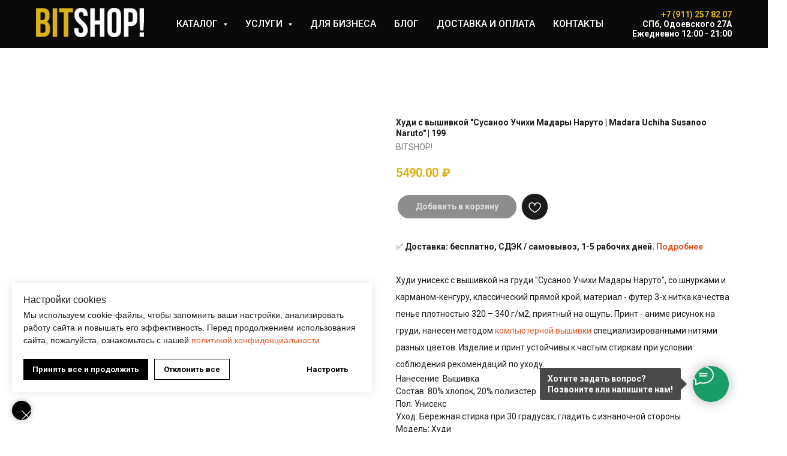

--- FILE ---
content_type: text/html; charset=UTF-8
request_url: https://www.beintrendy.com/printy-i-vyshivka/tproduct/533860594-520745533521-hudi-s-vishivkoi-susanoo-uchihi-madari-n
body_size: 46831
content:
<!DOCTYPE html> <html lang="ru"> <head> <meta charset="utf-8" /> <meta http-equiv="Content-Type" content="text/html; charset=utf-8" /> <meta name="viewport" content="width=device-width, initial-scale=1.0" /> <!--metatextblock-->
<title>Купить худи с вышивкой "Сусаноо Учихи Мадары Наруто | Madara Uchiha Susanoo Naruto" | 199</title>
<meta name="description" content="Купить худи с логотипом &quot;Сусаноо Учихи Мадары Наруто | Madara Uchiha Susanoo Naruto&quot; в BITSHOP! - Мерч Наруто - Шоурум с примеркой в СПб - Доставка по РФ! | 199">
<meta name="keywords" content="купить худи, мерч наруто, мерч наруто купить, толстовка наруто, худи наруто, мадара худи, сусаноо мадары, учиха мадара">
<meta property="og:title" content="Купить худи с вышивкой &quot;Сусаноо Учихи Мадары Наруто | Madara Uchiha Susanoo Naruto&quot; | 199" />
<meta property="og:description" content="Купить худи с логотипом &quot;Сусаноо Учихи Мадары Наруто | Madara Uchiha Susanoo Naruto&quot; в BITSHOP! - Мерч Наруто - Шоурум с примеркой в СПб - Доставка по РФ! | 199" />
<meta property="og:type" content="website" />
<meta property="og:url" content="https://www.beintrendy.com/printy-i-vyshivka/tproduct/533860594-520745533521-hudi-s-vishivkoi-susanoo-uchihi-madari-n" />
<meta property="og:image" content="https://static.tildacdn.com/stor6666-3632-4739-b538-633963336235/20055774.png" />
<meta name="twitter:site" content="@beintrendy" />
<meta name="twitter:title" content="Купить худи с вышивкой &quot;Сусаноо Учихи Мадары Наруто | Madara Uchiha Susanoo Naruto&quot; | 199" />
<meta name="twitter:description" content="Купить худи с логотипом &quot;Сусаноо Учихи Мадары Наруто | Madara Uchiha Susanoo Naruto&quot; в BITSHOP! - Мерч Наруто - Шоурум с примеркой в СПб - Доставка по РФ! | 199" />
<meta name="twitter:card" content="summary_large_image" />
<meta name="twitter:image" content="https://static.tildacdn.com/stor6666-3632-4739-b538-633963336235/20055774.png" />
<link rel="canonical" href="https://www.beintrendy.com/printy-i-vyshivka/tproduct/533860594-520745533521-hudi-s-vishivkoi-susanoo-uchihi-madari-n" />
<!--/metatextblock--> <meta name="format-detection" content="telephone=no" /> <meta http-equiv="x-dns-prefetch-control" content="on"> <link rel="dns-prefetch" href="https://ws.tildacdn.com"> <link rel="dns-prefetch" href="https://static.tildacdn.com"> <link rel="shortcut icon" href="https://static.tildacdn.com/tild6566-3234-4232-a136-623137303939/favicon.ico" type="image/x-icon" /> <link rel="apple-touch-icon" href="https://static.tildacdn.com/tild6262-3061-4862-b462-633161633535/favicon-safari.png"> <link rel="apple-touch-icon" sizes="76x76" href="https://static.tildacdn.com/tild6262-3061-4862-b462-633161633535/favicon-safari.png"> <link rel="apple-touch-icon" sizes="152x152" href="https://static.tildacdn.com/tild6262-3061-4862-b462-633161633535/favicon-safari.png"> <link rel="apple-touch-startup-image" href="https://static.tildacdn.com/tild6262-3061-4862-b462-633161633535/favicon-safari.png"> <meta name="msapplication-TileColor" content="#000000"> <meta name="msapplication-TileImage" content="https://static.tildacdn.com/tild3161-3537-4837-b638-393465393266/favicon-win10.png"> <link rel="alternate" type="application/rss+xml" title="Bitshop" href="https://www.beintrendy.com/rss.xml" /> <!-- Assets --> <script src="https://neo.tildacdn.com/js/tilda-fallback-1.0.min.js" async charset="utf-8"></script> <link rel="stylesheet" href="https://static.tildacdn.com/css/tilda-grid-3.0.min.css" type="text/css" media="all" onerror="this.loaderr='y';"/> <link rel="stylesheet" href="https://static.tildacdn.com/ws/project5305237/tilda-blocks-page28421114.min.css?t=1763781691" type="text/css" media="all" onerror="this.loaderr='y';" /><link rel="stylesheet" href="https://static.tildacdn.com/ws/project5305237/tilda-blocks-page28416970.min.css?t=1763781691" type="text/css" media="all" onerror="this.loaderr='y';" /><link rel="stylesheet" href="https://static.tildacdn.com/ws/project5305237/tilda-blocks-page29220759.min.css?t=1763781676" type="text/css" media="all" onerror="this.loaderr='y';" /> <link rel="preconnect" href="https://fonts.gstatic.com"> <link href="https://fonts.googleapis.com/css2?family=Roboto:wght@300;400;500;700&subset=latin,cyrillic&display=swap" rel="stylesheet"> <link rel="stylesheet" href="https://static.tildacdn.com/css/tilda-animation-2.0.min.css" type="text/css" media="all" onerror="this.loaderr='y';" /> <link rel="stylesheet" href="https://static.tildacdn.com/css/tilda-cards-1.0.min.css" type="text/css" media="all" onerror="this.loaderr='y';" /> <link rel="stylesheet" href="https://static.tildacdn.com/css/tilda-popup-1.1.min.css" type="text/css" media="print" onload="this.media='all';" onerror="this.loaderr='y';" /> <noscript><link rel="stylesheet" href="https://static.tildacdn.com/css/tilda-popup-1.1.min.css" type="text/css" media="all" /></noscript> <link rel="stylesheet" href="https://static.tildacdn.com/css/tilda-slds-1.4.min.css" type="text/css" media="print" onload="this.media='all';" onerror="this.loaderr='y';" /> <noscript><link rel="stylesheet" href="https://static.tildacdn.com/css/tilda-slds-1.4.min.css" type="text/css" media="all" /></noscript> <link rel="stylesheet" href="https://static.tildacdn.com/css/tilda-catalog-1.1.min.css" type="text/css" media="print" onload="this.media='all';" onerror="this.loaderr='y';" /> <noscript><link rel="stylesheet" href="https://static.tildacdn.com/css/tilda-catalog-1.1.min.css" type="text/css" media="all" /></noscript> <link rel="stylesheet" href="https://static.tildacdn.com/css/tilda-forms-1.0.min.css" type="text/css" media="all" onerror="this.loaderr='y';" /> <link rel="stylesheet" href="https://static.tildacdn.com/css/tilda-menusub-1.0.min.css" type="text/css" media="print" onload="this.media='all';" onerror="this.loaderr='y';" /> <noscript><link rel="stylesheet" href="https://static.tildacdn.com/css/tilda-menusub-1.0.min.css" type="text/css" media="all" /></noscript> <link rel="stylesheet" href="https://static.tildacdn.com/css/tilda-menu-widgeticons-1.0.min.css" type="text/css" media="all" onerror="this.loaderr='y';" /> <link rel="stylesheet" href="https://static.tildacdn.com/css/tilda-wishlist-1.0.min.css" type="text/css" media="all" onerror="this.loaderr='y';" /> <link rel="stylesheet" href="https://static.tildacdn.com/css/tilda-cart-1.0.min.css" type="text/css" media="all" onerror="this.loaderr='y';" /> <link rel="stylesheet" href="https://static.tildacdn.com/css/tilda-delivery-1.0.min.css" type="text/css" media="print" onload="this.media='all';" onerror="this.loaderr='y';" /> <noscript><link rel="stylesheet" href="https://static.tildacdn.com/css/tilda-delivery-1.0.min.css" type="text/css" media="all" /></noscript> <link rel="stylesheet" href="https://static.tildacdn.com/css/tilda-zoom-2.0.min.css" type="text/css" media="print" onload="this.media='all';" onerror="this.loaderr='y';" /> <noscript><link rel="stylesheet" href="https://static.tildacdn.com/css/tilda-zoom-2.0.min.css" type="text/css" media="all" /></noscript> <script nomodule src="https://static.tildacdn.com/js/tilda-polyfill-1.0.min.js" charset="utf-8"></script> <script type="text/javascript">function t_onReady(func) {if(document.readyState!='loading') {func();} else {document.addEventListener('DOMContentLoaded',func);}}
function t_onFuncLoad(funcName,okFunc,time) {if(typeof window[funcName]==='function') {okFunc();} else {setTimeout(function() {t_onFuncLoad(funcName,okFunc,time);},(time||100));}}function t_throttle(fn,threshhold,scope) {return function() {fn.apply(scope||this,arguments);};}function t396_initialScale(t){var e=document.getElementById("rec"+t);if(e){var i=e.querySelector(".t396__artboard");if(i){window.tn_scale_initial_window_width||(window.tn_scale_initial_window_width=document.documentElement.clientWidth);var a=window.tn_scale_initial_window_width,r=[],n,l=i.getAttribute("data-artboard-screens");if(l){l=l.split(",");for(var o=0;o<l.length;o++)r[o]=parseInt(l[o],10)}else r=[320,480,640,960,1200];for(var o=0;o<r.length;o++){var d=r[o];a>=d&&(n=d)}var _="edit"===window.allrecords.getAttribute("data-tilda-mode"),c="center"===t396_getFieldValue(i,"valign",n,r),s="grid"===t396_getFieldValue(i,"upscale",n,r),w=t396_getFieldValue(i,"height_vh",n,r),g=t396_getFieldValue(i,"height",n,r),u=!!window.opr&&!!window.opr.addons||!!window.opera||-1!==navigator.userAgent.indexOf(" OPR/");if(!_&&c&&!s&&!w&&g&&!u){var h=parseFloat((a/n).toFixed(3)),f=[i,i.querySelector(".t396__carrier"),i.querySelector(".t396__filter")],v=Math.floor(parseInt(g,10)*h)+"px",p;i.style.setProperty("--initial-scale-height",v);for(var o=0;o<f.length;o++)f[o].style.setProperty("height","var(--initial-scale-height)");t396_scaleInitial__getElementsToScale(i).forEach((function(t){t.style.zoom=h}))}}}}function t396_scaleInitial__getElementsToScale(t){return t?Array.prototype.slice.call(t.children).filter((function(t){return t&&(t.classList.contains("t396__elem")||t.classList.contains("t396__group"))})):[]}function t396_getFieldValue(t,e,i,a){var r,n=a[a.length-1];if(!(r=i===n?t.getAttribute("data-artboard-"+e):t.getAttribute("data-artboard-"+e+"-res-"+i)))for(var l=0;l<a.length;l++){var o=a[l];if(!(o<=i)&&(r=o===n?t.getAttribute("data-artboard-"+e):t.getAttribute("data-artboard-"+e+"-res-"+o)))break}return r}window.TN_SCALE_INITIAL_VER="1.0",window.tn_scale_initial_window_width=null;</script> <script src="https://static.tildacdn.com/js/jquery-1.10.2.min.js" charset="utf-8" onerror="this.loaderr='y';"></script> <script src="https://static.tildacdn.com/js/tilda-scripts-3.0.min.js" charset="utf-8" defer onerror="this.loaderr='y';"></script> <script src="https://static.tildacdn.com/ws/project5305237/tilda-blocks-page28421114.min.js?t=1763781691" onerror="this.loaderr='y';"></script><script src="https://static.tildacdn.com/ws/project5305237/tilda-blocks-page28416970.min.js?t=1763781691" onerror="this.loaderr='y';"></script><script src="https://static.tildacdn.com/ws/project5305237/tilda-blocks-page29220759.min.js?t=1763781676" charset="utf-8" onerror="this.loaderr='y';"></script> <script src="https://static.tildacdn.com/js/tilda-lazyload-1.0.min.js" charset="utf-8" async onerror="this.loaderr='y';"></script> <script src="https://static.tildacdn.com/js/tilda-animation-2.0.min.js" charset="utf-8" async onerror="this.loaderr='y';"></script> <script src="https://static.tildacdn.com/js/tilda-cards-1.0.min.js" charset="utf-8" async onerror="this.loaderr='y';"></script> <script src="https://static.tildacdn.com/js/hammer.min.js" charset="utf-8" async onerror="this.loaderr='y';"></script> <script src="https://static.tildacdn.com/js/tilda-slds-1.4.min.js" charset="utf-8" async onerror="this.loaderr='y';"></script> <script src="https://static.tildacdn.com/js/tilda-products-1.0.min.js" charset="utf-8" async onerror="this.loaderr='y';"></script> <script src="https://static.tildacdn.com/js/tilda-catalog-1.1.min.js" charset="utf-8" async onerror="this.loaderr='y';"></script> <script src="https://static.tildacdn.com/js/tilda-menusub-1.0.min.js" charset="utf-8" async onerror="this.loaderr='y';"></script> <script src="https://static.tildacdn.com/js/tilda-menu-1.0.min.js" charset="utf-8" async onerror="this.loaderr='y';"></script> <script src="https://static.tildacdn.com/js/tilda-menu-widgeticons-1.0.min.js" charset="utf-8" async onerror="this.loaderr='y';"></script> <script src="https://static.tildacdn.com/js/tilda-forms-1.0.min.js" charset="utf-8" async onerror="this.loaderr='y';"></script> <script src="https://static.tildacdn.com/js/tilda-wishlist-1.0.min.js" charset="utf-8" async onerror="this.loaderr='y';"></script> <script src="https://static.tildacdn.com/js/tilda-widget-positions-1.0.min.js" charset="utf-8" async onerror="this.loaderr='y';"></script> <script src="https://static.tildacdn.com/js/tilda-cart-1.1.min.js" charset="utf-8" async onerror="this.loaderr='y';"></script> <script src="https://static.tildacdn.com/js/tilda-delivery-1.0.min.js" charset="utf-8" async onerror="this.loaderr='y';"></script> <script src="https://static.tildacdn.com/js/tilda-zero-1.1.min.js" charset="utf-8" async onerror="this.loaderr='y';"></script> <script src="https://static.tildacdn.com/js/tilda-popup-1.0.min.js" charset="utf-8" async onerror="this.loaderr='y';"></script> <script src="https://static.tildacdn.com/js/tilda-zoom-2.0.min.js" charset="utf-8" async onerror="this.loaderr='y';"></script> <script src="https://static.tildacdn.com/js/tilda-zero-scale-1.0.min.js" charset="utf-8" async onerror="this.loaderr='y';"></script> <script src="https://static.tildacdn.com/js/tilda-skiplink-1.0.min.js" charset="utf-8" async onerror="this.loaderr='y';"></script> <script src="https://static.tildacdn.com/js/tilda-events-1.0.min.js" charset="utf-8" async onerror="this.loaderr='y';"></script> <!-- nominify begin --><meta name="yandex-verification" content="59a74743b29e83e7" /><!-- nominify end --><script type="text/javascript">window.dataLayer=window.dataLayer||[];</script> <!-- Global Site Tag (gtag.js) - Google Analytics --> <script type="text/plain" data-tilda-cookie-type="analytics">window.mainTracker='gtag';window.gtagTrackerID='G-68WXLK3VSY';function gtag(){dataLayer.push(arguments);}
setTimeout(function(){(function(w,d,s,i){var f=d.getElementsByTagName(s)[0],j=d.createElement(s);j.async=true;j.src='https://www.googletagmanager.com/gtag/js?id='+i;f.parentNode.insertBefore(j,f);gtag('js',new Date());gtag('config',i,{});})(window,document,'script',window.gtagTrackerID);},2000);</script> <!-- VK Pixel Code --> <script type="text/plain" data-tilda-cookie-type="advertising">setTimeout(function(){!function(){var t=document.createElement("script");t.type="text/javascript",t.async=!0,t.src="https://vk.com/js/api/openapi.js?161",t.onload=function(){VK.Retargeting.Init("VK-RTRG-1535837-76u0Q"),VK.Retargeting.Hit()},document.head.appendChild(t)}();},2000);</script> <!-- End VK Pixel Code --> <script type="text/javascript">(function() {if((/bot|google|yandex|baidu|bing|msn|duckduckbot|teoma|slurp|crawler|spider|robot|crawling|facebook/i.test(navigator.userAgent))===false&&typeof(sessionStorage)!='undefined'&&sessionStorage.getItem('visited')!=='y'&&document.visibilityState){var style=document.createElement('style');style.type='text/css';style.innerHTML='@media screen and (min-width: 980px) {.t-records {opacity: 0;}.t-records_animated {-webkit-transition: opacity ease-in-out .2s;-moz-transition: opacity ease-in-out .2s;-o-transition: opacity ease-in-out .2s;transition: opacity ease-in-out .2s;}.t-records.t-records_visible {opacity: 1;}}';document.getElementsByTagName('head')[0].appendChild(style);function t_setvisRecs(){var alr=document.querySelectorAll('.t-records');Array.prototype.forEach.call(alr,function(el) {el.classList.add("t-records_animated");});setTimeout(function() {Array.prototype.forEach.call(alr,function(el) {el.classList.add("t-records_visible");});sessionStorage.setItem("visited","y");},400);}
document.addEventListener('DOMContentLoaded',t_setvisRecs);}})();</script></head> <body class="t-body" style="margin:0;"> <!--allrecords--> <div id="allrecords" class="t-records" data-product-page="y" data-hook="blocks-collection-content-node" data-tilda-project-id="5305237" data-tilda-page-id="29220759" data-tilda-page-alias="printy-i-vyshivka" data-tilda-formskey="a2784f8aa56b74c176d5fedec5305237" data-tilda-stat-scroll="yes" data-tilda-lazy="yes" data-tilda-project-lang="RU" data-tilda-root-zone="com" data-tilda-project-headcode="yes" data-tilda-project-country="RU">
<div id="rec461739328" class="r t-rec" style="" data-animationappear="off" data-record-type="1002"> <script>t_onReady(function() {setTimeout(function() {t_onFuncLoad('twishlist__init',function() {twishlist__init('461739328');});},500);var rec=document.querySelector('#rec461739328');if(!rec) return;var userAgent=navigator.userAgent.toLowerCase();var isAndroid=userAgent.indexOf('android')!==-1;var body=document.body;if(!body) return;var isScrollablefFix=body.classList.contains('t-body_scrollable-fix-for-android');if(isAndroid&&!isScrollablefFix) {body.classList.add('t-body_scrollable-fix-for-android');document.head.insertAdjacentHTML('beforeend','<style>@media screen and (max-width: 560px) {\n.t-body_scrollable-fix-for-android {\noverflow: visible !important;\n}\n}\n</style>');console.log('Android css fix was inited');};if(userAgent.indexOf('instagram')!==-1&&userAgent.indexOf('iphone')!==-1) {body.style.position='relative';}
var wishlistWindow=rec.querySelector('.t1002__wishlistwin');var currentMode=document.querySelector('.t-records').getAttribute('data-tilda-mode');if(wishlistWindow&&currentMode!=='edit'&&currentMode!=='preview') {wishlistWindow.addEventListener('scroll',t_throttle(function() {if(window.lazy==='y'||document.querySelector('#allrecords').getAttribute('data-tilda-lazy')==='yes') {t_onFuncLoad('t_lazyload_update',function() {t_lazyload_update();});}},500));}});</script> <div class="t1002" data-wishlist-hook="#showfavorites" data-wishlistbtn-pos="no" data-project-currency="₽" data-project-currency-side="r" data-project-currency-sep="." data-project-currency-code="RUB"> <div class="t1002__wishlisticon t1002__wishlisticon_sm" style=""> <div class="t1002__wishlisticon-wrapper"> <div class="t1002__wishlisticon-imgwrap"> <svg role="img" width="41" height="35" viewBox="0 0 41 35" fill="none" xmlns="http://www.w3.org/2000/svg" class="t1002__wishlisticon-img"> <path d="M39.9516 11.9535C39.9516 22.5416 20.4993 33.8088 20.4993 33.8088C20.4993 33.8088 1.04688 22.5416 1.04688 11.9535C1.04688 -2.42254 20.4993 -2.2284 20.4993 10.4239C20.4993 -2.2284 39.9516 -2.03914 39.9516 11.9535Z" stroke-width="1.5" stroke-linejoin="round"/> </svg> </div> <div class="t1002__wishlisticon-counter js-wishlisticon-counter" style="background-color:#1b1b1b;color:#ffffff;"></div> </div> </div> <div class="t1002__wishlistwin" style="display:none"> <div class="t1002__wishlistwin-content"> <div class="t1002__close t1002__wishlistwin-close"> <button type="button" class="t1002__close-button t1002__wishlistwin-close-wrapper" aria-label="Закрыть вишлист"> <svg role="presentation" class="t1002__wishlistwin-close-icon" width="23px" height="23px" viewBox="0 0 23 23" version="1.1" xmlns="http://www.w3.org/2000/svg" xmlns:xlink="http://www.w3.org/1999/xlink"> <g stroke="none" stroke-width="1" fill="#ffffff" fill-rule="evenodd"> <rect transform="translate(11.313708, 11.313708) rotate(-45.000000) translate(-11.313708, -11.313708) " x="10.3137085" y="-3.6862915" width="2" height="30"></rect> <rect transform="translate(11.313708, 11.313708) rotate(-315.000000) translate(-11.313708, -11.313708) " x="10.3137085" y="-3.6862915" width="2" height="30"></rect> </g> </svg> </button> </div> <div class="t1002__wishlistwin-top"> <div class="t1002__wishlistwin-heading t-name t-name_xl"></div> </div> <div class="t1002__wishlistwin-products"></div> </div> </div> </div> <style>.t1002__addBtn:not(.t-popup .t1002__addBtn):not(.t-store__product-snippet .t1002__addBtn){}.t1002__addBtn{background-color:#1b1b1b!important;border-radius:30px;}.t1002__addBtn svg path{stroke:#ffffff;}@media screen and (max-width:960px){.t1002__wishlistwin-close-icon g{fill:#ffffff;}.t1002__wishlistwin-top{background-color:rgba();}}</style> <style>.t-menuwidgeticons__wishlist .t-menuwidgeticons__icon-counter{background-color:#1b1b1b;color:#ffffff;}</style> </div>

<!-- PRODUCT START -->

                
                        
                    
        
        
<!-- product header -->
<!--header-->
<div id="t-header" class="t-records" data-hook="blocks-collection-content-node" data-tilda-project-id="5305237" data-tilda-page-id="28421114" data-tilda-formskey="a2784f8aa56b74c176d5fedec5305237" data-tilda-stat-scroll="yes" data-tilda-lazy="yes" data-tilda-project-lang="RU" data-tilda-root-zone="one"  data-tilda-project-headcode="yes"     data-tilda-project-country="RU">

    <div id="rec526773065" class="r t-rec" style=" " data-animationappear="off" data-record-type="360"      >
<!-- T360 -->

        
    <style>
    .t-records {
        opacity: 0;
    }
    .t-records_animated {
        -webkit-transition: opacity ease-in-out .5s;
        -moz-transition: opacity ease-in-out .5s;
        -o-transition: opacity ease-in-out .5s;
        transition: opacity ease-in-out .5s;
    }
    .t-records.t-records_visible,
    .t-records .t-records {
        opacity: 1;
    }
    </style>
    
    
    
    <script>
        t_onReady(function () {
            var allRecords = document.querySelector('.t-records');
            window.addEventListener('pageshow', function (event) {
                if (event.persisted) {
                    allRecords.classList.add('t-records_visible');
                }
            });
        
            var rec = document.querySelector('#rec526773065');
            if (!rec) return;
            rec.setAttribute('data-animationappear', 'off');
            rec.style.opacity = '1';
            allRecords.classList.add('t-records_animated');
            setTimeout(function () {
                allRecords.classList.add('t-records_visible');
            }, 200);
        });
    </script>

        <script>
        t_onReady(function () {
            var selects = 'button:not(.t-submit):not(.t835__btn_next):not(.t835__btn_prev):not(.t835__btn_result):not(.t862__btn_next):not(.t862__btn_prev):not(.t862__btn_result):not(.t854__news-btn):not(.t862__btn_next),' +
                'a:not([href*="#"]):not(.carousel-control):not(.t-carousel__control):not(.t807__btn_reply):not([href^="#price"]):not([href^="javascript"]):not([href^="mailto"]):not([href^="tel"]):not([href^="link_sub"]):not(.js-feed-btn-show-more):not(.t367__opener):not([href^="https://www.dropbox.com/"])';
            var elements = document.querySelectorAll(selects);
            Array.prototype.forEach.call(elements, function (element) {
                if (element.getAttribute('data-menu-submenu-hook')) return;
                element.addEventListener('click', function (event) {
                    var goTo = this.getAttribute('href');
                    if (goTo !== null && !goTo.startsWith('#')) {
                        var ctrl = event.ctrlKey;
                        var cmd = event.metaKey && navigator.platform.indexOf('Mac') !== -1;
                        if (!ctrl && !cmd) {
                            var target = this.getAttribute('target');
                            if (target !== '_blank') {
                                event.preventDefault();
                                var allRecords = document.querySelector('.t-records');
                                if (allRecords) {
                                    allRecords.classList.remove('t-records_visible');
                                }
                                setTimeout(function () {
                                    window.location = goTo;
                                }, 500);
                            }
                        }
                    }
                });
            });
        });
    </script>
    
        <style>
    .t360__bar {
        background-color: #dbb216;
    }
    </style>
    <script>
        t_onReady(function () {
            var isSafari = /Safari/.test(navigator.userAgent) && /Apple Computer/.test(navigator.vendor);
			if (!isSafari) {
                document.body.insertAdjacentHTML('beforeend', '<div class="t360__progress"><div class="t360__bar"></div></div>');
                setTimeout(function () {
                    var bar = document.querySelector('.t360__bar');
                    if (bar) bar.classList.add('t360__barprogress');
                }, 10);
            }
        });

        // Функция финализации прогресс-бара
        function t360_onProgressLoad() {
            var bar = document.querySelector('.t360__bar');
            if (!bar) return;
            bar.classList.remove('t360__barprogress');
            bar.classList.add('t360__barprogressfinished');
            setTimeout(function () {
                bar.classList.add('t360__barprogresshidden');
            }, 20);
            setTimeout(function () {
                var progress = document.querySelector('.t360__progress');
                if (progress) progress.style.display = 'none';
            }, 500);
        }
        // Если документ уже загружен – не вешаем listener, а запускаем сразу (с задержкой, чтобы прогресс-бар успел появиться)
        if (document.readyState === 'complete') {
            setTimeout(t360_onProgressLoad, 60);
        } else {
            window.addEventListener('load', t360_onProgressLoad);
        }
    </script>
        

</div>


    <div id="rec489164323" class="r t-rec t-rec_pb_75 t-screenmin-980px" style="padding-bottom:75px; " data-animationappear="off" data-record-type="257"  data-screen-min="980px"    >
	
<!-- T228 -->


<div id="nav489164323marker"></div>
			
<div id="nav489164323"  class="t228 t228__positionfixed  " style="background-color: rgba(10,10,10,1);  " data-bgcolor-hex="#0a0a0a" data-bgcolor-rgba="rgba(10,10,10,1)" data-navmarker="nav489164323marker" data-appearoffset="" data-bgopacity-two="" data-menushadow="" data-menushadow-css="" data-bgopacity="1"   data-menu-items-align="" data-menu="yes">
	<div class="t228__maincontainer t228__c12collumns" style="">
		<div class="t228__padding40px"></div>
		<div class="t228__leftside">
							<div class="t228__leftcontainer">
										<a href="https://beintrendy.com" class="t228__imgwrapper" >
																		<img class="t228__imglogo t228__imglogomobile" 
								src="https://static.tildacdn.com/tild6238-6430-4730-a237-346634316566/logo-png.png" 
								imgfield="img"
								 style="max-width: 180px; width: 180px; min-width: 180px; height: auto; display: block;"
																 alt="  "
								>
																</a>
									</div>
					</div>
		<div class="t228__centerside ">
							<nav class="t228__centercontainer">
					<ul role="list" class="t228__list t-menu__list">
																																			<li class="t228__list_item" 
									style="padding:0 15px 0 0;">
									<a class="t-menu__link-item" 
										href=""
									   											 
																				aria-expanded="false" role="button" 
																				data-menu-submenu-hook="link_sub1_489164323" 
										data-menu-item-number="1"
									>
										КАТАЛОГ
									</a>
																								
		

					
	
							
			<div class="t-menusub" data-submenu-hook="link_sub1_489164323" data-submenu-margin="10px" data-add-submenu-arrow="on">
		<div class="t-menusub__menu">
			<div class="t-menusub__content">
				<ul role="list" class="t-menusub__list">
																	<li class="t-menusub__list-item t-name t-name_xs">
							<a class="t-menusub__link-item t-name t-name_xs" 
								href="/printy-i-vyshivka" 
								 
								data-menu-item-number="1">ПРИНТЫ И ВЫШИВКА</a>
						</li>
																	<li class="t-menusub__list-item t-name t-name_xs">
							<a class="t-menusub__link-item t-name t-name_xs" 
								href="/bazovye-veshchi" 
								 
								data-menu-item-number="1">БАЗОВЫЕ ВЕЩИ</a>
						</li>
																	<li class="t-menusub__list-item t-name t-name_xs">
							<a class="t-menusub__link-item t-name t-name_xs" 
								href="/aksessuary" 
								 
								data-menu-item-number="1">АКСЕССУАРЫ</a>
						</li>
																	<li class="t-menusub__list-item t-name t-name_xs">
							<a class="t-menusub__link-item t-name t-name_xs" 
								href="/universitety-spb-msk" 
								 
								data-menu-item-number="1">УНИВЕРСИТЕТСКИЙ МЕРЧ</a>
						</li>
									</ul>
			</div>
		</div>
	</div>
									</li>
																							<li class="t228__list_item" 
									style="padding:0 15px;">
									<a class="t-menu__link-item" 
										href=""
									   											 
																				aria-expanded="false" role="button" 
																				data-menu-submenu-hook="link_sub2_489164323" 
										data-menu-item-number="2"
									>
										УСЛУГИ
									</a>
																								
		

					
	
							
			<div class="t-menusub" data-submenu-hook="link_sub2_489164323" data-submenu-margin="10px" data-add-submenu-arrow="on">
		<div class="t-menusub__menu">
			<div class="t-menusub__content">
				<ul role="list" class="t-menusub__list">
																	<li class="t-menusub__list-item t-name t-name_xs">
							<a class="t-menusub__link-item t-name t-name_xs" 
								href="/studiya-pechati" 
								 
								data-menu-item-number="2">СТУДИЯ ПЕЧАТИ И ВЫШИВКИ</a>
						</li>
																	<li class="t-menusub__list-item t-name t-name_xs">
							<a class="t-menusub__link-item t-name t-name_xs" 
								href="/poshiv-na-zakaz" 
								 
								data-menu-item-number="2">ПОШИВ НА ЗАКАЗ</a>
						</li>
																	<li class="t-menusub__list-item t-name t-name_xs">
							<a class="t-menusub__link-item t-name t-name_xs" 
								href="/magazin-dizajnov-vyshivok" 
								 
								data-menu-item-number="2">МАГАЗИН ДИЗАЙНОВ</a>
						</li>
									</ul>
			</div>
		</div>
	</div>
									</li>
																							<li class="t228__list_item" 
									style="padding:0 15px;">
									<a class="t-menu__link-item" 
										href="/merch"
									   											 
																				 
																				data-menu-submenu-hook="" 
										data-menu-item-number="3"
									>
										ДЛЯ БИЗНЕСА
									</a>
																	</li>
																							<li class="t228__list_item" 
									style="padding:0 15px;">
									<a class="t-menu__link-item" 
										href="/blog"
									   											 
																				 
																				data-menu-submenu-hook="" 
										data-menu-item-number="4"
									>
										БЛОГ
									</a>
																	</li>
																							<li class="t228__list_item" 
									style="padding:0 15px;">
									<a class="t-menu__link-item" 
										href="/oplata-dostavka"
									   											 
																				 
																				data-menu-submenu-hook="" 
										data-menu-item-number="5"
									>
										ДОСТАВКА И ОПЛАТА
									</a>
																	</li>
																							<li class="t228__list_item" 
									style="padding:0 0 0 15px;">
									<a class="t-menu__link-item" 
										href="/kontakty"
									   											 
																				 
																				data-menu-submenu-hook="" 
										data-menu-item-number="6"
									>
										КОНТАКТЫ
									</a>
																	</li>
																																				</ul>
				</nav>
					</div>

		<div class="t228__rightside">
							<div class="t228__rightcontainer">
											<div class="t228__right_descr" field="descr"><div style="font-size: 14px;" data-customstyle="yes"><strong style="color: rgb(219, 178, 22); font-family: Roboto;"><a href="tel:+79112578207" style="color: rgb(219, 178, 22);">+7 (911) 257 82 07</a></strong><br /><strong>CПб, Одоевского 27А</strong><br /><strong style="font-family: Roboto;">Ежедневно 12:00 - 21:00</strong><br /><strong style="font-family: Roboto;"> </strong></div></div>
															            
														</div>
					</div>
		<div class="t228__padding40px">
					</div>
	</div>
</div>



<style>
	@media screen and (max-width: 980px) {
					#rec489164323 .t228__leftcontainer {
				padding: 20px;
			}
			#rec489164323 .t228__imglogo {
				padding: 20px 0;
			}
		
		#rec489164323 .t228 {
					position: static;
				}
	}
</style>

<script>
		window.addEventListener('load', function () {
		t_onFuncLoad('t228_setWidth', function () {
			t228_setWidth('489164323');
		});
	});
		
	window.addEventListener('resize', t_throttle(function () {
				t_onFuncLoad('t228_setWidth', function () {
			t228_setWidth('489164323');
		});
				t_onFuncLoad('t_menu__setBGcolor', function () {
			t_menu__setBGcolor('489164323', '.t228');
		});
	}));

	t_onReady(function () {
				t_onFuncLoad('t_menu__highlightActiveLinks', function () {
			t_menu__highlightActiveLinks('.t228__list_item a');
		});
				t_onFuncLoad('t_menu__findAnchorLinks', function () {
			t_menu__findAnchorLinks('489164323', '.t228__list_item a');
		});
					
		t_onFuncLoad('t228__init', function () {
			t228__init('489164323');
		});
	
		t_onFuncLoad('t_menu__setBGcolor', function () {
			t_menu__setBGcolor('489164323', '.t228');
		});
		
		t_onFuncLoad('t_menu__interactFromKeyboard', function () {
	        t_menu__interactFromKeyboard('489164323');
		});
	
				t_onFuncLoad('t228_setWidth', function () {
			t228_setWidth('489164323');
		});
			
			
			
			});
</script>






<style>
#rec489164323 .t-menu__link-item{
		-webkit-transition: color 0.3s ease-in-out, opacity 0.3s ease-in-out;
	transition: color 0.3s ease-in-out, opacity 0.3s ease-in-out;	
		}



#rec489164323 .t-menu__link-item.t-active:not(.t978__menu-link){
	color:#dbb216 !important;		}


#rec489164323 .t-menu__link-item:not(.t-active):not(.tooltipstered):hover {
	color: #dbb216 !important;	}
#rec489164323 .t-menu__link-item:not(.t-active):not(.tooltipstered):focus-visible{
	color: #dbb216 !important;	}


@supports (overflow:-webkit-marquee) and (justify-content:inherit)
{
	#rec489164323 .t-menu__link-item,
	#rec489164323 .t-menu__link-item.t-active {
	opacity: 1 !important;
	}
}
</style>
										

	

<style>
		#rec489164323 {
		--menusub-text-color: #ffffff;
		--menusub-bg: #0a0a0a;
		--menusub-shadow: 0px 0px 1px rgba(0,0,0,0);
		--menusub-radius: 0;
		--menusub-border: none;
		--menusub-width: 250px;
		--menusub-transition: 0.3s ease-in-out;
		--menusub-active-color: #dbb216;		--menusub-hover-color: #dbb216;	}

			#rec489164323 .t-menusub__link-item,
	#rec489164323 .t-menusub__innermenu-link {
		-webkit-transition: color var(--menusub-transition), opacity var(--menusub-transition);
		transition: color var(--menusub-transition), opacity var(--menusub-transition);
	}

		#rec489164323 .t-menusub__link-item.t-active,
	#rec489164323 .t-menusub__innermenu-link.t-active {
		color: var(--menusub-active-color) !important;					}
	
		#rec489164323 .t-menusub__link-item:not(.t-active):not(.tooltipstered):hover,
	#rec489164323 .t-menusub__innermenu-link:not(.t-active):hover {
		color: var(--menusub-hover-color) !important;			}
	
		@supports (overflow:-webkit-marquee) and (justify-content:inherit) {
		#rec489164323 .t-menusub__link-item,
		#rec489164323 .t-menusub__link-item.t-active {
			opacity: 1 !important;
		}
	}
	
		@media screen and (max-width: 980px) {
		#rec489164323 .t-menusub__menu .t-menusub__link-item,
		#rec489164323 .t-menusub__menu .t-menusub__innermenu-link {
			color: var(--menusub-text-color) !important;
		}
		#rec489164323 .t-menusub__menu .t-menusub__link-item.t-active {
			color: var(--menusub-active-color) !important;
		}

			#rec489164323 .t-menusub__menu .t-menusub__list-item:has(.t-active) {
			background-color: var(--menusub-hover-bg);
		}
	}

			#rec489164323 .t-menusub__menu_top:after {
		border-top-color: var(--menusub-bg);
	}
	#rec489164323 .t-menusub__menu_bottom:after {
		border-bottom-color: var(--menusub-bg);
	}
	
	
			@media screen and (max-width: 980px) {
		#rec489164323 .t-menusub__menu-wrapper {
			background-color: var(--menusub-bg) !important;
			border-radius: var(--menusub-radius) !important;
			border: var(--menusub-border) !important;
			box-shadow: var(--menusub-shadow) !important;
			overflow: auto;
			max-width: var(--mobile-max-width);
		}
		#rec489164323 .t-menusub__menu-wrapper .t-menusub__content {
			background-color: transparent !important;
			border: none !important;
			box-shadow: none !important;
			border-radius: 0 !important;
			margin-top: 0 !important;
		}
	}
	</style>





	

			
		<script>
			t_onReady(function () {
				setTimeout(function(){
					t_onFuncLoad('t_menusub_init', function() {
						t_menusub_init('489164323');
					});
				}, 500);
			});
		</script>
		
	
			<style>
		@media screen and (min-width: 981px) {			#rec489164323 .t-menusub__menu {
				background-color: var(--menusub-bg);
				text-align: left;				max-width: var(--menusub-width);
				border-radius: var(--menusub-radius);
				border: var(--menusub-border);
				box-shadow: var(--menusub-shadow);
			}
		}
			</style>
	










	
				
				
					
						
		
										
		
							
																					
														
																
		 

		
				
			<style> #rec489164323 a.t-menusub__link-item {  font-size: 14px;  color: #ffffff; font-family: 'Roboto'; font-weight: 300; }</style>
	








	
				
				
					
						
		
										
		
									
																
		 

		
							
						
		
										
		
									
																
		 

		
							
						
		
										
		
									
																
		 

		
							
						
		
										
		
									
																
		 

		
				
			<style> #rec489164323 .t228__leftcontainer a {   color: #ffffff; } #rec489164323 a.t-menu__link-item {  font-size: 16px;  color: #ffffff; font-family: 'Roboto'; font-weight: 500; } #rec489164323 .t228__right_langs_lang a {  font-size: 16px;  color: #ffffff; font-family: 'Roboto'; font-weight: 500; } #rec489164323 .t228__right_descr {   color: #ffffff; }</style>
	








	
				
				
					
						
		
										
		
							
					
																
		 

		
				
			<style> #rec489164323 .t228__logo {   color: #ffffff; }</style>
		                                                        
    

</div>


    <div id="rec470601472" class="r t-rec t-rec_pt_0 t-rec_pb_60 t-screenmax-980px" style="padding-top:0px;padding-bottom:60px; " data-animationappear="off" data-record-type="451"   data-screen-max="980px"   >
		
	



<!-- T451 -->


<div id="nav470601472marker"></div>
<div id="nav470601472"  class="t451" data-menu="yes"    >
	<div class="t451__container t451__positionfixed t451__panel "  data-appearoffset="" style="height: 70px;">
		<div class="t451__container__bg" style="background-color: rgba(10,10,10,1);" data-bgcolor-hex="#0a0a0a" data-bgcolor-rgba="rgba(10,10,10,1)" data-navmarker="nav470601472marker" data-appearoffset="" data-bgopacity="1"   data-menushadow="" data-menushadow-css=""></div>
		<div class="t451__menu__content t451__col-12">
			<div class="t451__burger-wrapper__mobile">
									
<button type="button" 
    class="t-menuburger t-menuburger_first " 
    aria-label="Навигационное меню" 
    aria-expanded="false">
	<span style="background-color:#ffffff;"></span>
	<span style="background-color:#ffffff;"></span>
	<span style="background-color:#ffffff;"></span>
	<span style="background-color:#ffffff;"></span>
</button>


<script>
function t_menuburger_init(recid) {
	var rec = document.querySelector('#rec' + recid);
	if (!rec) return;
    var burger = rec.querySelector('.t-menuburger');
	if (!burger) return;
    var isSecondStyle = burger.classList.contains('t-menuburger_second');
    if (isSecondStyle && !window.isMobile && !('ontouchend' in document)) {
        burger.addEventListener('mouseenter', function() {
            if (burger.classList.contains('t-menuburger-opened')) return;
            burger.classList.remove('t-menuburger-unhovered');
            burger.classList.add('t-menuburger-hovered');
        });
        burger.addEventListener('mouseleave', function() {
            if (burger.classList.contains('t-menuburger-opened')) return;
            burger.classList.remove('t-menuburger-hovered');
            burger.classList.add('t-menuburger-unhovered');
            setTimeout(function() {
                burger.classList.remove('t-menuburger-unhovered');
            }, 300);
        });
    }

    burger.addEventListener('click', function() {
        if (!burger.closest('.tmenu-mobile') &&
            !burger.closest('.t450__burger_container') &&
            !burger.closest('.t466__container') &&
            !burger.closest('.t204__burger') &&
			!burger.closest('.t199__js__menu-toggler')) {
                burger.classList.toggle('t-menuburger-opened');
                burger.classList.remove('t-menuburger-unhovered');
            }
    });

    var menu = rec.querySelector('[data-menu="yes"]');
    if (!menu) return;
    var menuLinks = menu.querySelectorAll('.t-menu__link-item');
	var submenuClassList = ['t978__menu-link_hook', 't978__tm-link', 't966__tm-link', 't794__tm-link', 't-menusub__target-link'];
    Array.prototype.forEach.call(menuLinks, function (link) {
        link.addEventListener('click', function () {
			var isSubmenuHook = submenuClassList.some(function (submenuClass) {
				return link.classList.contains(submenuClass);
			});
			if (isSubmenuHook) return;
            burger.classList.remove('t-menuburger-opened');
        });
    });

	menu.addEventListener('clickedAnchorInTooltipMenu', function () {
		burger.classList.remove('t-menuburger-opened');
	});
}
t_onReady(function() {
	t_onFuncLoad('t_menuburger_init', function(){t_menuburger_init('470601472');});
});
</script>


<style>
.t-menuburger {
    position: relative;
    flex-shrink: 0;
    width: 28px;
    height: 20px;
    padding: 0;
    border: none;
    background-color: transparent;
    outline: none;
    -webkit-transform: rotate(0deg);
    transform: rotate(0deg);
    transition: transform .5s ease-in-out;
    cursor: pointer;
    z-index: 999;
}

/*---menu burger lines---*/
.t-menuburger span {
    display: block;
    position: absolute;
    width: 100%;
    opacity: 1;
    left: 0;
    -webkit-transform: rotate(0deg);
    transform: rotate(0deg);
    transition: .25s ease-in-out;
    height: 3px;
    background-color: #000;
}
.t-menuburger span:nth-child(1) {
    top: 0px;
}
.t-menuburger span:nth-child(2),
.t-menuburger span:nth-child(3) {
    top: 8px;
}
.t-menuburger span:nth-child(4) {
    top: 16px;
}

/*menu burger big*/
.t-menuburger__big {
    width: 42px;
    height: 32px;
}
.t-menuburger__big span {
    height: 5px;
}
.t-menuburger__big span:nth-child(2),
.t-menuburger__big span:nth-child(3) {
    top: 13px;
}
.t-menuburger__big span:nth-child(4) {
    top: 26px;
}

/*menu burger small*/
.t-menuburger__small {
    width: 22px;
    height: 14px;
}
.t-menuburger__small span {
    height: 2px;
}
.t-menuburger__small span:nth-child(2),
.t-menuburger__small span:nth-child(3) {
    top: 6px;
}
.t-menuburger__small span:nth-child(4) {
    top: 12px;
}

/*menu burger opened*/
.t-menuburger-opened span:nth-child(1) {
    top: 8px;
    width: 0%;
    left: 50%;
}
.t-menuburger-opened span:nth-child(2) {
    -webkit-transform: rotate(45deg);
    transform: rotate(45deg);
}
.t-menuburger-opened span:nth-child(3) {
    -webkit-transform: rotate(-45deg);
    transform: rotate(-45deg);
}
.t-menuburger-opened span:nth-child(4) {
    top: 8px;
    width: 0%;
    left: 50%;
}
.t-menuburger-opened.t-menuburger__big span:nth-child(1) {
    top: 6px;
}
.t-menuburger-opened.t-menuburger__big span:nth-child(4) {
    top: 18px;
}
.t-menuburger-opened.t-menuburger__small span:nth-child(1),
.t-menuburger-opened.t-menuburger__small span:nth-child(4) {
    top: 6px;
}

/*---menu burger first style---*/
@media (hover), (min-width:0\0) {
    .t-menuburger_first:hover span:nth-child(1) {
        transform: translateY(1px);
    }
    .t-menuburger_first:hover span:nth-child(4) {
        transform: translateY(-1px);
    }
    .t-menuburger_first.t-menuburger__big:hover span:nth-child(1) {
        transform: translateY(3px);
    }
    .t-menuburger_first.t-menuburger__big:hover span:nth-child(4) {
        transform: translateY(-3px);
    }
}

/*---menu burger second style---*/
.t-menuburger_second span:nth-child(2),
.t-menuburger_second span:nth-child(3) {
    width: 80%;
    left: 20%;
    right: 0;
}
@media (hover), (min-width:0\0) {
    .t-menuburger_second.t-menuburger-hovered span:nth-child(2),
    .t-menuburger_second.t-menuburger-hovered span:nth-child(3) {
        animation: t-menuburger-anim 0.3s ease-out normal forwards;
    }
    .t-menuburger_second.t-menuburger-unhovered span:nth-child(2),
    .t-menuburger_second.t-menuburger-unhovered span:nth-child(3) {
        animation: t-menuburger-anim2 0.3s ease-out normal forwards;
    }
}

.t-menuburger_second.t-menuburger-opened span:nth-child(2),
.t-menuburger_second.t-menuburger-opened span:nth-child(3){
    left: 0;
    right: 0;
    width: 100%!important;
}

/*---menu burger third style---*/
.t-menuburger_third span:nth-child(4) {
    width: 70%;
    left: unset;
    right: 0;
}
@media (hover), (min-width:0\0) {
    .t-menuburger_third:not(.t-menuburger-opened):hover span:nth-child(4) {
        width: 100%;
    }
}
.t-menuburger_third.t-menuburger-opened span:nth-child(4) {
    width: 0!important;
    right: 50%;
}

/*---menu burger fourth style---*/
.t-menuburger_fourth {
	height: 12px;
}
.t-menuburger_fourth.t-menuburger__small {
	height: 8px;
}
.t-menuburger_fourth.t-menuburger__big {
	height: 18px;
}
.t-menuburger_fourth span:nth-child(2),
.t-menuburger_fourth span:nth-child(3) {
    top: 4px;
    opacity: 0;
}
.t-menuburger_fourth span:nth-child(4) {
    top: 8px;
}
.t-menuburger_fourth.t-menuburger__small span:nth-child(2),
.t-menuburger_fourth.t-menuburger__small span:nth-child(3) {
    top: 3px;
}
.t-menuburger_fourth.t-menuburger__small span:nth-child(4) {
    top: 6px;
}
.t-menuburger_fourth.t-menuburger__small span:nth-child(2),
.t-menuburger_fourth.t-menuburger__small span:nth-child(3) {
    top: 3px;
}
.t-menuburger_fourth.t-menuburger__small span:nth-child(4) {
    top: 6px;
}
.t-menuburger_fourth.t-menuburger__big span:nth-child(2),
.t-menuburger_fourth.t-menuburger__big span:nth-child(3) {
    top: 6px;
}
.t-menuburger_fourth.t-menuburger__big span:nth-child(4) {
    top: 12px;
}
@media (hover), (min-width:0\0) {
    .t-menuburger_fourth:not(.t-menuburger-opened):hover span:nth-child(1) {
        transform: translateY(1px);
    }
    .t-menuburger_fourth:not(.t-menuburger-opened):hover span:nth-child(4) {
        transform: translateY(-1px);
    }
    .t-menuburger_fourth.t-menuburger__big:not(.t-menuburger-opened):hover span:nth-child(1) {
        transform: translateY(3px);
    }
    .t-menuburger_fourth.t-menuburger__big:not(.t-menuburger-opened):hover span:nth-child(4) {
        transform: translateY(-3px);
    }
}
.t-menuburger_fourth.t-menuburger-opened span:nth-child(1),
.t-menuburger_fourth.t-menuburger-opened span:nth-child(4) {
    top: 4px;
}
.t-menuburger_fourth.t-menuburger-opened span:nth-child(2),
.t-menuburger_fourth.t-menuburger-opened span:nth-child(3) {
    opacity: 1;
}

/*---menu burger animations---*/
@keyframes t-menuburger-anim {
    0% {
        width: 80%;
        left: 20%;
        right: 0;
    }

    50% {
        width: 100%;
        left: 0;
        right: 0;
    }

    100% {
        width: 80%;
        left: 0;
        right: 20%;

    }
}
@keyframes t-menuburger-anim2 {
    0% {
        width: 80%;
        left: 0;
    }

    50% {
        width: 100%;
        right: 0;
        left: 0;
    }

    100% {
        width: 80%;
        left: 20%;
        right: 0;
    }
}
</style>			</div>

			<div class="t451__leftside t451__side t451__side_burger">
					
<button type="button" 
    class="t-menuburger t-menuburger_first " 
    aria-label="Навигационное меню" 
    aria-expanded="false">
	<span style="background-color:#ffffff;"></span>
	<span style="background-color:#ffffff;"></span>
	<span style="background-color:#ffffff;"></span>
	<span style="background-color:#ffffff;"></span>
</button>


<script>
function t_menuburger_init(recid) {
	var rec = document.querySelector('#rec' + recid);
	if (!rec) return;
    var burger = rec.querySelector('.t-menuburger');
	if (!burger) return;
    var isSecondStyle = burger.classList.contains('t-menuburger_second');
    if (isSecondStyle && !window.isMobile && !('ontouchend' in document)) {
        burger.addEventListener('mouseenter', function() {
            if (burger.classList.contains('t-menuburger-opened')) return;
            burger.classList.remove('t-menuburger-unhovered');
            burger.classList.add('t-menuburger-hovered');
        });
        burger.addEventListener('mouseleave', function() {
            if (burger.classList.contains('t-menuburger-opened')) return;
            burger.classList.remove('t-menuburger-hovered');
            burger.classList.add('t-menuburger-unhovered');
            setTimeout(function() {
                burger.classList.remove('t-menuburger-unhovered');
            }, 300);
        });
    }

    burger.addEventListener('click', function() {
        if (!burger.closest('.tmenu-mobile') &&
            !burger.closest('.t450__burger_container') &&
            !burger.closest('.t466__container') &&
            !burger.closest('.t204__burger') &&
			!burger.closest('.t199__js__menu-toggler')) {
                burger.classList.toggle('t-menuburger-opened');
                burger.classList.remove('t-menuburger-unhovered');
            }
    });

    var menu = rec.querySelector('[data-menu="yes"]');
    if (!menu) return;
    var menuLinks = menu.querySelectorAll('.t-menu__link-item');
	var submenuClassList = ['t978__menu-link_hook', 't978__tm-link', 't966__tm-link', 't794__tm-link', 't-menusub__target-link'];
    Array.prototype.forEach.call(menuLinks, function (link) {
        link.addEventListener('click', function () {
			var isSubmenuHook = submenuClassList.some(function (submenuClass) {
				return link.classList.contains(submenuClass);
			});
			if (isSubmenuHook) return;
            burger.classList.remove('t-menuburger-opened');
        });
    });

	menu.addEventListener('clickedAnchorInTooltipMenu', function () {
		burger.classList.remove('t-menuburger-opened');
	});
}
t_onReady(function() {
	t_onFuncLoad('t_menuburger_init', function(){t_menuburger_init('470601472');});
});
</script>


<style>
.t-menuburger {
    position: relative;
    flex-shrink: 0;
    width: 28px;
    height: 20px;
    padding: 0;
    border: none;
    background-color: transparent;
    outline: none;
    -webkit-transform: rotate(0deg);
    transform: rotate(0deg);
    transition: transform .5s ease-in-out;
    cursor: pointer;
    z-index: 999;
}

/*---menu burger lines---*/
.t-menuburger span {
    display: block;
    position: absolute;
    width: 100%;
    opacity: 1;
    left: 0;
    -webkit-transform: rotate(0deg);
    transform: rotate(0deg);
    transition: .25s ease-in-out;
    height: 3px;
    background-color: #000;
}
.t-menuburger span:nth-child(1) {
    top: 0px;
}
.t-menuburger span:nth-child(2),
.t-menuburger span:nth-child(3) {
    top: 8px;
}
.t-menuburger span:nth-child(4) {
    top: 16px;
}

/*menu burger big*/
.t-menuburger__big {
    width: 42px;
    height: 32px;
}
.t-menuburger__big span {
    height: 5px;
}
.t-menuburger__big span:nth-child(2),
.t-menuburger__big span:nth-child(3) {
    top: 13px;
}
.t-menuburger__big span:nth-child(4) {
    top: 26px;
}

/*menu burger small*/
.t-menuburger__small {
    width: 22px;
    height: 14px;
}
.t-menuburger__small span {
    height: 2px;
}
.t-menuburger__small span:nth-child(2),
.t-menuburger__small span:nth-child(3) {
    top: 6px;
}
.t-menuburger__small span:nth-child(4) {
    top: 12px;
}

/*menu burger opened*/
.t-menuburger-opened span:nth-child(1) {
    top: 8px;
    width: 0%;
    left: 50%;
}
.t-menuburger-opened span:nth-child(2) {
    -webkit-transform: rotate(45deg);
    transform: rotate(45deg);
}
.t-menuburger-opened span:nth-child(3) {
    -webkit-transform: rotate(-45deg);
    transform: rotate(-45deg);
}
.t-menuburger-opened span:nth-child(4) {
    top: 8px;
    width: 0%;
    left: 50%;
}
.t-menuburger-opened.t-menuburger__big span:nth-child(1) {
    top: 6px;
}
.t-menuburger-opened.t-menuburger__big span:nth-child(4) {
    top: 18px;
}
.t-menuburger-opened.t-menuburger__small span:nth-child(1),
.t-menuburger-opened.t-menuburger__small span:nth-child(4) {
    top: 6px;
}

/*---menu burger first style---*/
@media (hover), (min-width:0\0) {
    .t-menuburger_first:hover span:nth-child(1) {
        transform: translateY(1px);
    }
    .t-menuburger_first:hover span:nth-child(4) {
        transform: translateY(-1px);
    }
    .t-menuburger_first.t-menuburger__big:hover span:nth-child(1) {
        transform: translateY(3px);
    }
    .t-menuburger_first.t-menuburger__big:hover span:nth-child(4) {
        transform: translateY(-3px);
    }
}

/*---menu burger second style---*/
.t-menuburger_second span:nth-child(2),
.t-menuburger_second span:nth-child(3) {
    width: 80%;
    left: 20%;
    right: 0;
}
@media (hover), (min-width:0\0) {
    .t-menuburger_second.t-menuburger-hovered span:nth-child(2),
    .t-menuburger_second.t-menuburger-hovered span:nth-child(3) {
        animation: t-menuburger-anim 0.3s ease-out normal forwards;
    }
    .t-menuburger_second.t-menuburger-unhovered span:nth-child(2),
    .t-menuburger_second.t-menuburger-unhovered span:nth-child(3) {
        animation: t-menuburger-anim2 0.3s ease-out normal forwards;
    }
}

.t-menuburger_second.t-menuburger-opened span:nth-child(2),
.t-menuburger_second.t-menuburger-opened span:nth-child(3){
    left: 0;
    right: 0;
    width: 100%!important;
}

/*---menu burger third style---*/
.t-menuburger_third span:nth-child(4) {
    width: 70%;
    left: unset;
    right: 0;
}
@media (hover), (min-width:0\0) {
    .t-menuburger_third:not(.t-menuburger-opened):hover span:nth-child(4) {
        width: 100%;
    }
}
.t-menuburger_third.t-menuburger-opened span:nth-child(4) {
    width: 0!important;
    right: 50%;
}

/*---menu burger fourth style---*/
.t-menuburger_fourth {
	height: 12px;
}
.t-menuburger_fourth.t-menuburger__small {
	height: 8px;
}
.t-menuburger_fourth.t-menuburger__big {
	height: 18px;
}
.t-menuburger_fourth span:nth-child(2),
.t-menuburger_fourth span:nth-child(3) {
    top: 4px;
    opacity: 0;
}
.t-menuburger_fourth span:nth-child(4) {
    top: 8px;
}
.t-menuburger_fourth.t-menuburger__small span:nth-child(2),
.t-menuburger_fourth.t-menuburger__small span:nth-child(3) {
    top: 3px;
}
.t-menuburger_fourth.t-menuburger__small span:nth-child(4) {
    top: 6px;
}
.t-menuburger_fourth.t-menuburger__small span:nth-child(2),
.t-menuburger_fourth.t-menuburger__small span:nth-child(3) {
    top: 3px;
}
.t-menuburger_fourth.t-menuburger__small span:nth-child(4) {
    top: 6px;
}
.t-menuburger_fourth.t-menuburger__big span:nth-child(2),
.t-menuburger_fourth.t-menuburger__big span:nth-child(3) {
    top: 6px;
}
.t-menuburger_fourth.t-menuburger__big span:nth-child(4) {
    top: 12px;
}
@media (hover), (min-width:0\0) {
    .t-menuburger_fourth:not(.t-menuburger-opened):hover span:nth-child(1) {
        transform: translateY(1px);
    }
    .t-menuburger_fourth:not(.t-menuburger-opened):hover span:nth-child(4) {
        transform: translateY(-1px);
    }
    .t-menuburger_fourth.t-menuburger__big:not(.t-menuburger-opened):hover span:nth-child(1) {
        transform: translateY(3px);
    }
    .t-menuburger_fourth.t-menuburger__big:not(.t-menuburger-opened):hover span:nth-child(4) {
        transform: translateY(-3px);
    }
}
.t-menuburger_fourth.t-menuburger-opened span:nth-child(1),
.t-menuburger_fourth.t-menuburger-opened span:nth-child(4) {
    top: 4px;
}
.t-menuburger_fourth.t-menuburger-opened span:nth-child(2),
.t-menuburger_fourth.t-menuburger-opened span:nth-child(3) {
    opacity: 1;
}

/*---menu burger animations---*/
@keyframes t-menuburger-anim {
    0% {
        width: 80%;
        left: 20%;
        right: 0;
    }

    50% {
        width: 100%;
        left: 0;
        right: 0;
    }

    100% {
        width: 80%;
        left: 0;
        right: 20%;

    }
}
@keyframes t-menuburger-anim2 {
    0% {
        width: 80%;
        left: 0;
    }

    50% {
        width: 100%;
        right: 0;
        left: 0;
    }

    100% {
        width: 80%;
        left: 20%;
        right: 0;
    }
}
</style>			</div>

			<div class="t451__centerside t451__side">
				<div class="t451__logo__container ">
											<div class="t451__logo__content">
														<a class="t451__logo" href="https://beintrendy.com" >
																								<img class="t451__logo__img"
										src="https://static.tildacdn.com/tild6433-6264-4036-a133-623138333137/logo-png.png"
										imgfield="img"
										 style="max-width: 180px;"										 alt="  "
										>
																						</a>
													</div>
									</div>
			</div>

			<div class="t451__rightside t451__side t451__side_socials">
				
				
														
  

	
  

<div class="t-sociallinks">
  <ul role="list" class="t-sociallinks__wrapper" aria-label="Соц. сети">

    <!-- new soclinks --><li class="t-sociallinks__item t-sociallinks__item_phone"><a  href="tel:+79112578207" target="_self" rel="nofollow" aria-label="Позвонить" title="Позвонить" style="width: 30px; height: 30px;"><svg class="t-sociallinks__svg" role="presentation" width=30px height=30px viewBox="0 0 100 100" fill="none"
  xmlns="http://www.w3.org/2000/svg">
            <path fill-rule="evenodd" clip-rule="evenodd"
        d="M50 100C77.6142 100 100 77.6142 100 50C100 22.3858 77.6142 0 50 0C22.3858 0 0 22.3858 0 50C0 77.6142 22.3858 100 50 100ZM50.0089 29H51.618C56.4915 29.0061 61.1633 30.9461 64.6073 34.3938C68.0512 37.8415 69.9856 42.5151 69.9856 47.3879V48.9968C69.9338 49.5699 69.6689 50.1027 69.2433 50.49C68.8177 50.8772 68.2623 51.0908 67.6868 51.0884H67.5029C66.8966 51.0358 66.3359 50.745 65.9437 50.2796C65.5516 49.8143 65.36 49.2124 65.4109 48.6061V47.3879C65.4109 43.7303 63.9578 40.2225 61.3711 37.6362C58.7844 35.0499 55.2761 33.597 51.618 33.597H50.3997C49.79 33.6488 49.1847 33.4563 48.7169 33.0619C48.2492 32.6675 47.9573 32.1035 47.9054 31.4939C47.8536 30.8843 48.0461 30.279 48.4406 29.8114C48.835 29.3437 49.3992 29.0518 50.0089 29ZM56.889 49.0132C56.4579 48.5821 56.2157 47.9975 56.2157 47.3879C56.2157 46.1687 55.7313 44.9994 54.869 44.1373C54.0068 43.2752 52.8374 42.7909 51.618 42.7909C51.0083 42.7909 50.4236 42.5488 49.9925 42.1177C49.5614 41.6867 49.3192 41.102 49.3192 40.4924C49.3192 39.8828 49.5614 39.2982 49.9925 38.8672C50.4236 38.4361 51.0083 38.1939 51.618 38.1939C54.0568 38.1939 56.3956 39.1626 58.1201 40.8868C59.8445 42.611 60.8133 44.9495 60.8133 47.3879C60.8133 47.9975 60.5711 48.5821 60.14 49.0132C59.7089 49.4442 59.1242 49.6864 58.5145 49.6864C57.9048 49.6864 57.3201 49.4442 56.889 49.0132ZM66.4011 69.0663L66.401 69.0846C66.3999 69.5725 66.2967 70.0547 66.0981 70.5003C65.8998 70.9451 65.611 71.3435 65.2499 71.67C64.8674 72.0182 64.4123 72.2771 63.9176 72.428C63.4516 72.5702 62.9613 72.6132 62.4782 72.5546C58.2475 72.53 53.4102 70.5344 49.1802 68.1761C44.8871 65.7827 41.0444 62.915 38.8019 60.9903L38.7681 60.9613L38.7367 60.9299C32.3303 54.5198 28.2175 46.1735 27.0362 37.186C26.9623 36.6765 27.0018 36.157 27.1519 35.6645C27.3027 35.1695 27.5615 34.7142 27.9094 34.3314C28.2397 33.9658 28.6436 33.6742 29.0944 33.4757C29.5447 33.2775 30.0316 33.1766 30.5234 33.1796H37.4967C38.299 33.1636 39.0826 33.4244 39.7156 33.9184C40.3527 34.4156 40.7979 35.1184 40.9754 35.9071L41.0038 36.0335V36.1631C41.0038 36.4901 41.0787 36.795 41.1847 37.2268C41.2275 37.4012 41.2755 37.5965 41.3256 37.8221L41.326 37.8238C41.583 38.9896 41.925 40.1351 42.3491 41.251L42.7322 42.259L38.4899 44.26L38.4846 44.2625C38.204 44.3914 37.986 44.6263 37.8784 44.9157L37.8716 44.934L37.8642 44.952C37.7476 45.236 37.7476 45.5545 37.8642 45.8385L37.9144 45.9608L37.9359 46.0912C38.0802 46.9648 38.5603 48.0981 39.4062 49.4169C40.243 50.7215 41.3964 52.1437 42.808 53.5872C45.6206 56.4634 49.3981 59.3625 53.5798 61.5387C53.8533 61.6395 54.1552 61.6343 54.4257 61.5231L54.4437 61.5157L54.462 61.5089C54.7501 61.4016 54.9842 61.1848 55.1133 60.9057L55.1148 60.9023L57.0232 56.6591L58.0397 57.03C59.1934 57.4509 60.3737 57.7947 61.5729 58.0592L61.5785 58.0605L61.5841 58.0618C62.152 58.1929 62.7727 58.3042 63.3802 58.3942L63.4231 58.4006L63.4654 58.4101C64.2537 58.5877 64.956 59.0332 65.453 59.6706C65.9429 60.2991 66.2033 61.0758 66.1916 61.8721L66.4011 69.0663Z"
        fill="#ffffff" />
      </svg></a></li>&nbsp;<li class="t-sociallinks__item t-sociallinks__item_whatsapp"><a  href="https://wa.me/79112578207" target="_blank" rel="nofollow" aria-label="Whatsapp" title="Whatsapp" style="width: 30px; height: 30px;"><svg class="t-sociallinks__svg" role="presentation" width=30px height=30px viewBox="0 0 100 100" fill="none"
    xmlns="http://www.w3.org/2000/svg">
                        <path fill-rule="evenodd" clip-rule="evenodd"
                d="M50 100C77.6142 100 100 77.6142 100 50C100 22.3858 77.6142 0 50 0C22.3858 0 0 22.3858 0 50C0 77.6142 22.3858 100 50 100ZM69.7626 28.9928C64.6172 23.841 57.7739 21.0027 50.4832 21C35.4616 21 23.2346 33.2252 23.2292 48.2522C23.2274 53.0557 24.4823 57.7446 26.8668 61.8769L23 76L37.4477 72.2105C41.4282 74.3822 45.9107 75.5262 50.4714 75.528H50.4823C65.5029 75.528 77.7299 63.301 77.7363 48.2749C77.7408 40.9915 74.9089 34.1446 69.7626 28.9928ZM62.9086 53.9588C62.2274 53.6178 58.8799 51.9708 58.2551 51.7435C57.6313 51.5161 57.1766 51.4024 56.7228 52.0845C56.269 52.7666 54.964 54.2998 54.5666 54.7545C54.1692 55.2092 53.7718 55.2656 53.0915 54.9246C52.9802 54.8688 52.8283 54.803 52.6409 54.7217C51.6819 54.3057 49.7905 53.4855 47.6151 51.5443C45.5907 49.7382 44.2239 47.5084 43.8265 46.8272C43.4291 46.1452 43.7837 45.7769 44.1248 45.4376C44.3292 45.2338 44.564 44.9478 44.7987 44.662C44.9157 44.5194 45.0328 44.3768 45.146 44.2445C45.4345 43.9075 45.56 43.6516 45.7302 43.3049C45.7607 43.2427 45.7926 43.1776 45.8272 43.1087C46.0545 42.654 45.9409 42.2565 45.7708 41.9155C45.6572 41.6877 45.0118 40.1167 44.4265 38.6923C44.1355 37.984 43.8594 37.3119 43.671 36.8592C43.1828 35.687 42.6883 35.69 42.2913 35.6924C42.2386 35.6928 42.1876 35.6931 42.1386 35.6906C41.7421 35.6706 41.2874 35.667 40.8336 35.667C40.3798 35.667 39.6423 35.837 39.0175 36.5191C38.9773 36.5631 38.9323 36.6111 38.8834 36.6633C38.1738 37.4209 36.634 39.0648 36.634 42.2002C36.634 45.544 39.062 48.7748 39.4124 49.2411L39.415 49.2444C39.4371 49.274 39.4767 49.3309 39.5333 49.4121C40.3462 50.5782 44.6615 56.7691 51.0481 59.5271C52.6732 60.2291 53.9409 60.6475 54.9303 60.9612C56.5618 61.4796 58.046 61.4068 59.22 61.2313C60.5286 61.0358 63.2487 59.5844 63.8161 57.9938C64.3836 56.4033 64.3836 55.0392 64.2136 54.7554C64.0764 54.5258 63.7545 54.3701 63.2776 54.1395C63.1633 54.0843 63.0401 54.0247 62.9086 53.9588Z"
                fill="#ffffff" />
            </svg></a></li>&nbsp;<li class="t-sociallinks__item t-sociallinks__item_telegram"><a  href="https://t.me/BITSHOP" target="_blank" rel="nofollow" aria-label="Telegram" title="Telegram" style="width: 30px; height: 30px;"><svg class="t-sociallinks__svg" role="presentation" width=30px height=30px viewBox="0 0 100 100" fill="none"
  xmlns="http://www.w3.org/2000/svg">
            <path fill-rule="evenodd" clip-rule="evenodd"
        d="M50 100c27.614 0 50-22.386 50-50S77.614 0 50 0 0 22.386 0 50s22.386 50 50 50Zm21.977-68.056c.386-4.38-4.24-2.576-4.24-2.576-3.415 1.414-6.937 2.85-10.497 4.302-11.04 4.503-22.444 9.155-32.159 13.734-5.268 1.932-2.184 3.864-2.184 3.864l8.351 2.577c3.855 1.16 5.91-.129 5.91-.129l17.988-12.238c6.424-4.38 4.882-.773 3.34.773l-13.49 12.882c-2.056 1.804-1.028 3.35-.129 4.123 2.55 2.249 8.82 6.364 11.557 8.16.712.467 1.185.778 1.292.858.642.515 4.111 2.834 6.424 2.319 2.313-.516 2.57-3.479 2.57-3.479l3.083-20.226c.462-3.511.993-6.886 1.417-9.582.4-2.546.705-4.485.767-5.362Z"
        fill="#ffffff" />
      </svg></a></li>&nbsp;<li class="t-sociallinks__item t-sociallinks__item_email"><a  href="mailto:info@beintrendy.com" target="_blank" rel="nofollow" aria-label="Email" title="Email" style="width: 30px; height: 30px;"><svg class="t-sociallinks__svg" role="presentation" width=30px height=30px viewBox="0 0 100 100" fill="none" xmlns="http://www.w3.org/2000/svg">
  <path fill-rule="evenodd" clip-rule="evenodd" d="M50 100C77.6142 100 100 77.6142 100 50C100 22.3858 77.6142 0 50 0C22.3858 0 0 22.3858 0 50C0 77.6142 22.3858 100 50 100ZM51.8276 49.2076L74.191 33.6901C73.4347 32.6649 72.2183 32 70.8466 32H29.1534C27.8336 32 26.6576 32.6156 25.8968 33.5752L47.5881 49.172C48.8512 50.0802 50.5494 50.0945 51.8276 49.2076ZM75 63.6709V37.6286L53.4668 52.57C51.1883 54.151 48.1611 54.1256 45.9095 52.5066L25 37.4719V63.6709C25 65.9648 26.8595 67.8243 29.1534 67.8243H70.8466C73.1405 67.8243 75 65.9648 75 63.6709Z" fill="#ffffff"/>
</svg></a></li>&nbsp;<li class="t-sociallinks__item t-sociallinks__item_instagram"><a  href="https://www.instagram.com/beintrendy.com__bitshop" target="_blank" rel="nofollow" aria-label="Instagram" title="Instagram" style="width: 30px; height: 30px;"><svg class="t-sociallinks__svg" role="presentation" width=30px height=30px viewBox="0 0 100 100" fill="none" xmlns="http://www.w3.org/2000/svg">
    <path fill-rule="evenodd" clip-rule="evenodd" d="M50 100C77.6142 100 100 77.6142 100 50C100 22.3858 77.6142 0 50 0C22.3858 0 0 22.3858 0 50C0 77.6142 22.3858 100 50 100ZM25 39.3918C25 31.4558 31.4566 25 39.3918 25H60.6082C68.5442 25 75 31.4566 75 39.3918V60.8028C75 68.738 68.5442 75.1946 60.6082 75.1946H39.3918C31.4558 75.1946 25 68.738 25 60.8028V39.3918ZM36.9883 50.0054C36.9883 42.8847 42.8438 37.0922 50.0397 37.0922C57.2356 37.0922 63.0911 42.8847 63.0911 50.0054C63.0911 57.1252 57.2356 62.9177 50.0397 62.9177C42.843 62.9177 36.9883 57.1252 36.9883 50.0054ZM41.7422 50.0054C41.7422 54.5033 45.4641 58.1638 50.0397 58.1638C54.6153 58.1638 58.3372 54.5041 58.3372 50.0054C58.3372 45.5066 54.6145 41.8469 50.0397 41.8469C45.4641 41.8469 41.7422 45.5066 41.7422 50.0054ZM63.3248 39.6355C65.0208 39.6355 66.3956 38.2606 66.3956 36.5646C66.3956 34.8687 65.0208 33.4938 63.3248 33.4938C61.6288 33.4938 60.2539 34.8687 60.2539 36.5646C60.2539 38.2606 61.6288 39.6355 63.3248 39.6355Z" fill="#ffffff"/>
</svg></a></li>&nbsp;<li class="t-sociallinks__item t-sociallinks__item_tiktok"><a  href="https://www.tiktok.com/@beintrendy" target="_blank" rel="nofollow" aria-label="tiktok" style="width: 30px; height: 30px;"><svg class="t-sociallinks__svg" role="presentation" width=30px height=30px viewBox="0 0 100 100" fill="none" xmlns="http://www.w3.org/2000/svg">
  <path fill-rule="evenodd" clip-rule="evenodd" d="M50 100c27.614 0 50-22.386 50-50S77.614 0 50 0 0 22.386 0 50s22.386 50 50 50Zm5.495-74.986c-1.555.002-3.113.004-4.676.028l.001.002c-.04 5.37-.038 10.742-.035 16.12.001 3.007.003 6.015-.004 9.026-.006 1.01-.005 2.019-.004 3.027.002 2.712.005 5.421-.144 8.138-.022.754-.4 1.417-.767 2.06l-.088.154c-1.212 1.977-3.442 3.327-5.769 3.352-3.51.31-6.797-2.563-7.292-5.982-.004-.167-.01-.336-.016-.505-.034-.964-.069-1.948.298-2.846.522-1.482 1.524-2.791 2.843-3.646 1.806-1.255 4.222-1.442 6.29-.773 0-1.318.022-2.636.044-3.953.03-1.767.06-3.534.036-5.303-4.525-.846-9.358.585-12.808 3.59-3.044 2.58-5.005 6.372-5.38 10.336a34.879 34.879 0 0 0 .025 3.1c.431 4.876 3.392 9.418 7.6 11.9 2.54 1.496 5.516 2.309 8.496 2.139 4.858-.082 9.588-2.686 12.313-6.682 1.694-2.4 2.655-5.299 2.818-8.211.042-4.001.04-8.01.036-12.023 0-2.068-.002-4.138.003-6.208 1.082.708 2.189 1.4 3.376 1.938 2.727 1.293 5.746 1.919 8.75 2.017v-8.39c-3.206-.357-6.501-1.415-8.83-3.726-2.335-2.255-3.482-5.504-3.646-8.693-1.156.01-2.312.012-3.47.014Z" fill="#ffffff"/>
</svg></a></li>&nbsp;<li class="t-sociallinks__item t-sociallinks__item_youtube"><a  href="https://www.youtube.com/@BITSHOP_BEINTRENDY" target="_blank" rel="nofollow" aria-label="youtube" style="width: 30px; height: 30px;"><svg class="t-sociallinks__svg" role="presentation" width=30px height=30px viewBox="0 0 100 100" fill="none" xmlns="http://www.w3.org/2000/svg">
  <path fill-rule="evenodd" clip-rule="evenodd" d="M50 100c27.614 0 50-22.386 50-50S77.614 0 50 0 0 22.386 0 50s22.386 50 50 50Zm17.9-67.374c3.838.346 6 2.695 6.474 6.438.332 2.612.626 6.352.626 10.375 0 7.064-.626 11.148-.626 11.148-.588 3.728-2.39 5.752-6.18 6.18-4.235.48-13.76.7-17.992.7-4.38 0-13.237-.184-17.66-.552-3.8-.317-6.394-2.44-6.916-6.218-.38-2.752-.626-6.022-.626-11.222 0-5.788.209-8.238.7-10.853.699-3.732 2.48-5.54 6.548-5.96C36.516 32.221 40.55 32 49.577 32c4.413 0 13.927.228 18.322.626Zm-23.216 9.761v14.374L58.37 49.5l-13.686-7.114Z" fill="#ffffff"/>
</svg></a></li>&nbsp;<li class="t-sociallinks__item t-sociallinks__item_vimeo"><a  href="https://vimeo.com/user58438245" target="_blank" rel="nofollow" aria-label="vimeo" style="width: 30px; height: 30px;"><svg class="t-sociallinks__svg" role="presentation" width=30px height=30px viewBox="0 0 100 100" fill="none" xmlns="http://www.w3.org/2000/svg">
  <path fill-rule="evenodd" clip-rule="evenodd" d="M50 100c27.6142 0 50-22.3858 50-50S77.6142 0 50 0 0 22.3858 0 50s22.3858 50 50 50ZM28.8685 43.3711 27 40.9207s7.8239-9.3426 13.7764-10.5114c4.9324-.9682 6.0055 5.4946 6.963 11.262.268 1.6138.5268 3.1731.8587 4.5 1.4689 5.8705 2.4548 9.2291 3.7371 9.2291 1.2844 0 3.737-3.2737 6.4216-8.2923 2.6889-5.0237-.1157-9.4612-5.3714-6.306C55.4889 28.1909 75.34 25.1587 72.771 39.634c-2.5711 14.4798-16.9323 26.7411-21.2512 29.5414-4.3211 2.8002-8.2616-1.1206-9.6902-4.0869-.7552-1.5611-2.206-6.3062-3.6758-11.1136-1.7153-5.61-3.4564-11.3047-4.1481-12.1225-1.2845-1.5187-5.1372 1.5187-5.1372 1.5187Z" fill="#ffffff"/>
</svg></a></li><!-- /new soclinks -->

      </ul>
</div>
				
																</div>
		</div>
	</div>
</div>

	<div class="t451m__overlay">
		<div class="t451m__overlay_bg" style="background-color:#0a0a0a; opacity:0.90;"></div>
	</div>

	<div class="t451 t451m t451m__left" data-tooltip-hook="" style="background-color: #0a0a0a;">
		<button type="button" class="t451m__close-button t451m__close t451m_opened" style="background-color: #0a0a0a;" aria-label="Close menu">
			<div class="t451m__close_icon" style="color:#ffffff;">
				<span></span>
				<span></span>
				<span></span>
				<span></span>
			</div>
		</button>
		<div class="t451m__container t-align_left">
			<div class="t451m__top">
									<nav class="t451m__menu">
						<ul role="list" class="t451m__list t-menu__list">
																																								<li class="t451m__list_item"
										>
										<a class="t-menu__link-item"
											href="/"
																																	
																						data-menu-submenu-hook=""
											data-menu-item-number="1"
										>
											Главная
										</a>
																			</li>
																										<li class="t451m__list_item"
										>
										<a class="t-menu__link-item t451__link-item_submenu"
											href=""
																																	aria-expanded="false" role="button"
																						data-menu-submenu-hook="link_sub2_470601472"
											data-menu-item-number="2"
										>
											КАТАЛОГ
										</a>
																									
		

					
	
							
			<div class="t-menusub" data-submenu-hook="link_sub2_470601472" data-submenu-margin="1px" data-add-submenu-arrow="on">
		<div class="t-menusub__menu">
			<div class="t-menusub__content">
				<ul role="list" class="t-menusub__list">
																	<li class="t-menusub__list-item t-name t-name_xs">
							<a class="t-menusub__link-item t-name t-name_xs" 
								href="/printy-i-vyshivka" 
								 
								data-menu-item-number="2">ПРИНТЫ И ВЫШИВКА</a>
						</li>
																	<li class="t-menusub__list-item t-name t-name_xs">
							<a class="t-menusub__link-item t-name t-name_xs" 
								href="/bazovye-veshchi" 
								 
								data-menu-item-number="2">БАЗОВЫЕ ВЕЩИ</a>
						</li>
																	<li class="t-menusub__list-item t-name t-name_xs">
							<a class="t-menusub__link-item t-name t-name_xs" 
								href="/aksessuary" 
								 
								data-menu-item-number="2">АКСЕССУАРЫ</a>
						</li>
																	<li class="t-menusub__list-item t-name t-name_xs">
							<a class="t-menusub__link-item t-name t-name_xs" 
								href="/universitety-spb-msk" 
								 
								data-menu-item-number="2">УНИВЕРСИТЕТСКИЕ</a>
						</li>
									</ul>
			</div>
		</div>
	</div>
										</li>
																										<li class="t451m__list_item"
										>
										<a class="t-menu__link-item t451__link-item_submenu"
											href=""
																																	aria-expanded="false" role="button"
																						data-menu-submenu-hook="link_sub3_470601472"
											data-menu-item-number="3"
										>
											УСЛУГИ
										</a>
																									
		

					
	
							
			<div class="t-menusub" data-submenu-hook="link_sub3_470601472" data-submenu-margin="1px" data-add-submenu-arrow="on">
		<div class="t-menusub__menu">
			<div class="t-menusub__content">
				<ul role="list" class="t-menusub__list">
																	<li class="t-menusub__list-item t-name t-name_xs">
							<a class="t-menusub__link-item t-name t-name_xs" 
								href="/studiya-pechati" 
								 
								data-menu-item-number="3">СТУДИЯ ПЕЧАТИ И ВЫШИВКИ</a>
						</li>
																	<li class="t-menusub__list-item t-name t-name_xs">
							<a class="t-menusub__link-item t-name t-name_xs" 
								href="/poshiv-na-zakaz" 
								 
								data-menu-item-number="3">ПОШИВ НА ЗАКАЗ</a>
						</li>
																	<li class="t-menusub__list-item t-name t-name_xs">
							<a class="t-menusub__link-item t-name t-name_xs" 
								href="/magazin-dizajnov-vyshivok" 
								 
								data-menu-item-number="3">МАГАЗИН ДИЗАЙНОВ</a>
						</li>
									</ul>
			</div>
		</div>
	</div>
										</li>
																										<li class="t451m__list_item"
										>
										<a class="t-menu__link-item"
											href="/merch"
																																	
																						data-menu-submenu-hook=""
											data-menu-item-number="4"
										>
											ДЛЯ БИЗНЕСА
										</a>
																			</li>
																										<li class="t451m__list_item"
										>
										<a class="t-menu__link-item"
											href="/blog"
																																	
																						data-menu-submenu-hook=""
											data-menu-item-number="5"
										>
											БЛОГ
										</a>
																			</li>
																										<li class="t451m__list_item"
										>
										<a class="t-menu__link-item"
											href="/oplata-dostavka"
																																	
																						data-menu-submenu-hook=""
											data-menu-item-number="6"
										>
											ДОСТАВКА И ОПЛАТА
										</a>
																			</li>
																										<li class="t451m__list_item"
										>
										<a class="t-menu__link-item"
											href="/kontakty"
																																	
																						data-menu-submenu-hook=""
											data-menu-item-number="7"
										>
											КОНТАКТЫ
										</a>
																			</li>
																												</ul>
					</nav>
							</div>

			<div class="t451m__rightside">
				<div class="t451m__rightcontainer">
																												
  

	
  

<div class="t-sociallinks">
  <ul role="list" class="t-sociallinks__wrapper" aria-label="Соц. сети">

    <!-- new soclinks --><li class="t-sociallinks__item t-sociallinks__item_phone"><a  href="tel:+79112578207" target="_self" rel="nofollow" aria-label="Позвонить" title="Позвонить" style="width: 30px; height: 30px;"><svg class="t-sociallinks__svg" role="presentation" width=30px height=30px viewBox="0 0 100 100" fill="none"
  xmlns="http://www.w3.org/2000/svg">
            <path fill-rule="evenodd" clip-rule="evenodd"
        d="M50 100C77.6142 100 100 77.6142 100 50C100 22.3858 77.6142 0 50 0C22.3858 0 0 22.3858 0 50C0 77.6142 22.3858 100 50 100ZM50.0089 29H51.618C56.4915 29.0061 61.1633 30.9461 64.6073 34.3938C68.0512 37.8415 69.9856 42.5151 69.9856 47.3879V48.9968C69.9338 49.5699 69.6689 50.1027 69.2433 50.49C68.8177 50.8772 68.2623 51.0908 67.6868 51.0884H67.5029C66.8966 51.0358 66.3359 50.745 65.9437 50.2796C65.5516 49.8143 65.36 49.2124 65.4109 48.6061V47.3879C65.4109 43.7303 63.9578 40.2225 61.3711 37.6362C58.7844 35.0499 55.2761 33.597 51.618 33.597H50.3997C49.79 33.6488 49.1847 33.4563 48.7169 33.0619C48.2492 32.6675 47.9573 32.1035 47.9054 31.4939C47.8536 30.8843 48.0461 30.279 48.4406 29.8114C48.835 29.3437 49.3992 29.0518 50.0089 29ZM56.889 49.0132C56.4579 48.5821 56.2157 47.9975 56.2157 47.3879C56.2157 46.1687 55.7313 44.9994 54.869 44.1373C54.0068 43.2752 52.8374 42.7909 51.618 42.7909C51.0083 42.7909 50.4236 42.5488 49.9925 42.1177C49.5614 41.6867 49.3192 41.102 49.3192 40.4924C49.3192 39.8828 49.5614 39.2982 49.9925 38.8672C50.4236 38.4361 51.0083 38.1939 51.618 38.1939C54.0568 38.1939 56.3956 39.1626 58.1201 40.8868C59.8445 42.611 60.8133 44.9495 60.8133 47.3879C60.8133 47.9975 60.5711 48.5821 60.14 49.0132C59.7089 49.4442 59.1242 49.6864 58.5145 49.6864C57.9048 49.6864 57.3201 49.4442 56.889 49.0132ZM66.4011 69.0663L66.401 69.0846C66.3999 69.5725 66.2967 70.0547 66.0981 70.5003C65.8998 70.9451 65.611 71.3435 65.2499 71.67C64.8674 72.0182 64.4123 72.2771 63.9176 72.428C63.4516 72.5702 62.9613 72.6132 62.4782 72.5546C58.2475 72.53 53.4102 70.5344 49.1802 68.1761C44.8871 65.7827 41.0444 62.915 38.8019 60.9903L38.7681 60.9613L38.7367 60.9299C32.3303 54.5198 28.2175 46.1735 27.0362 37.186C26.9623 36.6765 27.0018 36.157 27.1519 35.6645C27.3027 35.1695 27.5615 34.7142 27.9094 34.3314C28.2397 33.9658 28.6436 33.6742 29.0944 33.4757C29.5447 33.2775 30.0316 33.1766 30.5234 33.1796H37.4967C38.299 33.1636 39.0826 33.4244 39.7156 33.9184C40.3527 34.4156 40.7979 35.1184 40.9754 35.9071L41.0038 36.0335V36.1631C41.0038 36.4901 41.0787 36.795 41.1847 37.2268C41.2275 37.4012 41.2755 37.5965 41.3256 37.8221L41.326 37.8238C41.583 38.9896 41.925 40.1351 42.3491 41.251L42.7322 42.259L38.4899 44.26L38.4846 44.2625C38.204 44.3914 37.986 44.6263 37.8784 44.9157L37.8716 44.934L37.8642 44.952C37.7476 45.236 37.7476 45.5545 37.8642 45.8385L37.9144 45.9608L37.9359 46.0912C38.0802 46.9648 38.5603 48.0981 39.4062 49.4169C40.243 50.7215 41.3964 52.1437 42.808 53.5872C45.6206 56.4634 49.3981 59.3625 53.5798 61.5387C53.8533 61.6395 54.1552 61.6343 54.4257 61.5231L54.4437 61.5157L54.462 61.5089C54.7501 61.4016 54.9842 61.1848 55.1133 60.9057L55.1148 60.9023L57.0232 56.6591L58.0397 57.03C59.1934 57.4509 60.3737 57.7947 61.5729 58.0592L61.5785 58.0605L61.5841 58.0618C62.152 58.1929 62.7727 58.3042 63.3802 58.3942L63.4231 58.4006L63.4654 58.4101C64.2537 58.5877 64.956 59.0332 65.453 59.6706C65.9429 60.2991 66.2033 61.0758 66.1916 61.8721L66.4011 69.0663Z"
        fill="#ffffff" />
      </svg></a></li>&nbsp;<li class="t-sociallinks__item t-sociallinks__item_whatsapp"><a  href="https://wa.me/79112578207" target="_blank" rel="nofollow" aria-label="Whatsapp" title="Whatsapp" style="width: 30px; height: 30px;"><svg class="t-sociallinks__svg" role="presentation" width=30px height=30px viewBox="0 0 100 100" fill="none"
    xmlns="http://www.w3.org/2000/svg">
                        <path fill-rule="evenodd" clip-rule="evenodd"
                d="M50 100C77.6142 100 100 77.6142 100 50C100 22.3858 77.6142 0 50 0C22.3858 0 0 22.3858 0 50C0 77.6142 22.3858 100 50 100ZM69.7626 28.9928C64.6172 23.841 57.7739 21.0027 50.4832 21C35.4616 21 23.2346 33.2252 23.2292 48.2522C23.2274 53.0557 24.4823 57.7446 26.8668 61.8769L23 76L37.4477 72.2105C41.4282 74.3822 45.9107 75.5262 50.4714 75.528H50.4823C65.5029 75.528 77.7299 63.301 77.7363 48.2749C77.7408 40.9915 74.9089 34.1446 69.7626 28.9928ZM62.9086 53.9588C62.2274 53.6178 58.8799 51.9708 58.2551 51.7435C57.6313 51.5161 57.1766 51.4024 56.7228 52.0845C56.269 52.7666 54.964 54.2998 54.5666 54.7545C54.1692 55.2092 53.7718 55.2656 53.0915 54.9246C52.9802 54.8688 52.8283 54.803 52.6409 54.7217C51.6819 54.3057 49.7905 53.4855 47.6151 51.5443C45.5907 49.7382 44.2239 47.5084 43.8265 46.8272C43.4291 46.1452 43.7837 45.7769 44.1248 45.4376C44.3292 45.2338 44.564 44.9478 44.7987 44.662C44.9157 44.5194 45.0328 44.3768 45.146 44.2445C45.4345 43.9075 45.56 43.6516 45.7302 43.3049C45.7607 43.2427 45.7926 43.1776 45.8272 43.1087C46.0545 42.654 45.9409 42.2565 45.7708 41.9155C45.6572 41.6877 45.0118 40.1167 44.4265 38.6923C44.1355 37.984 43.8594 37.3119 43.671 36.8592C43.1828 35.687 42.6883 35.69 42.2913 35.6924C42.2386 35.6928 42.1876 35.6931 42.1386 35.6906C41.7421 35.6706 41.2874 35.667 40.8336 35.667C40.3798 35.667 39.6423 35.837 39.0175 36.5191C38.9773 36.5631 38.9323 36.6111 38.8834 36.6633C38.1738 37.4209 36.634 39.0648 36.634 42.2002C36.634 45.544 39.062 48.7748 39.4124 49.2411L39.415 49.2444C39.4371 49.274 39.4767 49.3309 39.5333 49.4121C40.3462 50.5782 44.6615 56.7691 51.0481 59.5271C52.6732 60.2291 53.9409 60.6475 54.9303 60.9612C56.5618 61.4796 58.046 61.4068 59.22 61.2313C60.5286 61.0358 63.2487 59.5844 63.8161 57.9938C64.3836 56.4033 64.3836 55.0392 64.2136 54.7554C64.0764 54.5258 63.7545 54.3701 63.2776 54.1395C63.1633 54.0843 63.0401 54.0247 62.9086 53.9588Z"
                fill="#ffffff" />
            </svg></a></li>&nbsp;<li class="t-sociallinks__item t-sociallinks__item_telegram"><a  href="https://t.me/BITSHOP" target="_blank" rel="nofollow" aria-label="Telegram" title="Telegram" style="width: 30px; height: 30px;"><svg class="t-sociallinks__svg" role="presentation" width=30px height=30px viewBox="0 0 100 100" fill="none"
  xmlns="http://www.w3.org/2000/svg">
            <path fill-rule="evenodd" clip-rule="evenodd"
        d="M50 100c27.614 0 50-22.386 50-50S77.614 0 50 0 0 22.386 0 50s22.386 50 50 50Zm21.977-68.056c.386-4.38-4.24-2.576-4.24-2.576-3.415 1.414-6.937 2.85-10.497 4.302-11.04 4.503-22.444 9.155-32.159 13.734-5.268 1.932-2.184 3.864-2.184 3.864l8.351 2.577c3.855 1.16 5.91-.129 5.91-.129l17.988-12.238c6.424-4.38 4.882-.773 3.34.773l-13.49 12.882c-2.056 1.804-1.028 3.35-.129 4.123 2.55 2.249 8.82 6.364 11.557 8.16.712.467 1.185.778 1.292.858.642.515 4.111 2.834 6.424 2.319 2.313-.516 2.57-3.479 2.57-3.479l3.083-20.226c.462-3.511.993-6.886 1.417-9.582.4-2.546.705-4.485.767-5.362Z"
        fill="#ffffff" />
      </svg></a></li>&nbsp;<li class="t-sociallinks__item t-sociallinks__item_email"><a  href="mailto:info@beintrendy.com" target="_blank" rel="nofollow" aria-label="Email" title="Email" style="width: 30px; height: 30px;"><svg class="t-sociallinks__svg" role="presentation" width=30px height=30px viewBox="0 0 100 100" fill="none" xmlns="http://www.w3.org/2000/svg">
  <path fill-rule="evenodd" clip-rule="evenodd" d="M50 100C77.6142 100 100 77.6142 100 50C100 22.3858 77.6142 0 50 0C22.3858 0 0 22.3858 0 50C0 77.6142 22.3858 100 50 100ZM51.8276 49.2076L74.191 33.6901C73.4347 32.6649 72.2183 32 70.8466 32H29.1534C27.8336 32 26.6576 32.6156 25.8968 33.5752L47.5881 49.172C48.8512 50.0802 50.5494 50.0945 51.8276 49.2076ZM75 63.6709V37.6286L53.4668 52.57C51.1883 54.151 48.1611 54.1256 45.9095 52.5066L25 37.4719V63.6709C25 65.9648 26.8595 67.8243 29.1534 67.8243H70.8466C73.1405 67.8243 75 65.9648 75 63.6709Z" fill="#ffffff"/>
</svg></a></li>&nbsp;<li class="t-sociallinks__item t-sociallinks__item_instagram"><a  href="https://www.instagram.com/beintrendy.com__bitshop" target="_blank" rel="nofollow" aria-label="Instagram" title="Instagram" style="width: 30px; height: 30px;"><svg class="t-sociallinks__svg" role="presentation" width=30px height=30px viewBox="0 0 100 100" fill="none" xmlns="http://www.w3.org/2000/svg">
    <path fill-rule="evenodd" clip-rule="evenodd" d="M50 100C77.6142 100 100 77.6142 100 50C100 22.3858 77.6142 0 50 0C22.3858 0 0 22.3858 0 50C0 77.6142 22.3858 100 50 100ZM25 39.3918C25 31.4558 31.4566 25 39.3918 25H60.6082C68.5442 25 75 31.4566 75 39.3918V60.8028C75 68.738 68.5442 75.1946 60.6082 75.1946H39.3918C31.4558 75.1946 25 68.738 25 60.8028V39.3918ZM36.9883 50.0054C36.9883 42.8847 42.8438 37.0922 50.0397 37.0922C57.2356 37.0922 63.0911 42.8847 63.0911 50.0054C63.0911 57.1252 57.2356 62.9177 50.0397 62.9177C42.843 62.9177 36.9883 57.1252 36.9883 50.0054ZM41.7422 50.0054C41.7422 54.5033 45.4641 58.1638 50.0397 58.1638C54.6153 58.1638 58.3372 54.5041 58.3372 50.0054C58.3372 45.5066 54.6145 41.8469 50.0397 41.8469C45.4641 41.8469 41.7422 45.5066 41.7422 50.0054ZM63.3248 39.6355C65.0208 39.6355 66.3956 38.2606 66.3956 36.5646C66.3956 34.8687 65.0208 33.4938 63.3248 33.4938C61.6288 33.4938 60.2539 34.8687 60.2539 36.5646C60.2539 38.2606 61.6288 39.6355 63.3248 39.6355Z" fill="#ffffff"/>
</svg></a></li>&nbsp;<li class="t-sociallinks__item t-sociallinks__item_tiktok"><a  href="https://www.tiktok.com/@beintrendy" target="_blank" rel="nofollow" aria-label="tiktok" style="width: 30px; height: 30px;"><svg class="t-sociallinks__svg" role="presentation" width=30px height=30px viewBox="0 0 100 100" fill="none" xmlns="http://www.w3.org/2000/svg">
  <path fill-rule="evenodd" clip-rule="evenodd" d="M50 100c27.614 0 50-22.386 50-50S77.614 0 50 0 0 22.386 0 50s22.386 50 50 50Zm5.495-74.986c-1.555.002-3.113.004-4.676.028l.001.002c-.04 5.37-.038 10.742-.035 16.12.001 3.007.003 6.015-.004 9.026-.006 1.01-.005 2.019-.004 3.027.002 2.712.005 5.421-.144 8.138-.022.754-.4 1.417-.767 2.06l-.088.154c-1.212 1.977-3.442 3.327-5.769 3.352-3.51.31-6.797-2.563-7.292-5.982-.004-.167-.01-.336-.016-.505-.034-.964-.069-1.948.298-2.846.522-1.482 1.524-2.791 2.843-3.646 1.806-1.255 4.222-1.442 6.29-.773 0-1.318.022-2.636.044-3.953.03-1.767.06-3.534.036-5.303-4.525-.846-9.358.585-12.808 3.59-3.044 2.58-5.005 6.372-5.38 10.336a34.879 34.879 0 0 0 .025 3.1c.431 4.876 3.392 9.418 7.6 11.9 2.54 1.496 5.516 2.309 8.496 2.139 4.858-.082 9.588-2.686 12.313-6.682 1.694-2.4 2.655-5.299 2.818-8.211.042-4.001.04-8.01.036-12.023 0-2.068-.002-4.138.003-6.208 1.082.708 2.189 1.4 3.376 1.938 2.727 1.293 5.746 1.919 8.75 2.017v-8.39c-3.206-.357-6.501-1.415-8.83-3.726-2.335-2.255-3.482-5.504-3.646-8.693-1.156.01-2.312.012-3.47.014Z" fill="#ffffff"/>
</svg></a></li>&nbsp;<li class="t-sociallinks__item t-sociallinks__item_youtube"><a  href="https://www.youtube.com/@BITSHOP_BEINTRENDY" target="_blank" rel="nofollow" aria-label="youtube" style="width: 30px; height: 30px;"><svg class="t-sociallinks__svg" role="presentation" width=30px height=30px viewBox="0 0 100 100" fill="none" xmlns="http://www.w3.org/2000/svg">
  <path fill-rule="evenodd" clip-rule="evenodd" d="M50 100c27.614 0 50-22.386 50-50S77.614 0 50 0 0 22.386 0 50s22.386 50 50 50Zm17.9-67.374c3.838.346 6 2.695 6.474 6.438.332 2.612.626 6.352.626 10.375 0 7.064-.626 11.148-.626 11.148-.588 3.728-2.39 5.752-6.18 6.18-4.235.48-13.76.7-17.992.7-4.38 0-13.237-.184-17.66-.552-3.8-.317-6.394-2.44-6.916-6.218-.38-2.752-.626-6.022-.626-11.222 0-5.788.209-8.238.7-10.853.699-3.732 2.48-5.54 6.548-5.96C36.516 32.221 40.55 32 49.577 32c4.413 0 13.927.228 18.322.626Zm-23.216 9.761v14.374L58.37 49.5l-13.686-7.114Z" fill="#ffffff"/>
</svg></a></li>&nbsp;<li class="t-sociallinks__item t-sociallinks__item_vimeo"><a  href="https://vimeo.com/user58438245" target="_blank" rel="nofollow" aria-label="vimeo" style="width: 30px; height: 30px;"><svg class="t-sociallinks__svg" role="presentation" width=30px height=30px viewBox="0 0 100 100" fill="none" xmlns="http://www.w3.org/2000/svg">
  <path fill-rule="evenodd" clip-rule="evenodd" d="M50 100c27.6142 0 50-22.3858 50-50S77.6142 0 50 0 0 22.3858 0 50s22.3858 50 50 50ZM28.8685 43.3711 27 40.9207s7.8239-9.3426 13.7764-10.5114c4.9324-.9682 6.0055 5.4946 6.963 11.262.268 1.6138.5268 3.1731.8587 4.5 1.4689 5.8705 2.4548 9.2291 3.7371 9.2291 1.2844 0 3.737-3.2737 6.4216-8.2923 2.6889-5.0237-.1157-9.4612-5.3714-6.306C55.4889 28.1909 75.34 25.1587 72.771 39.634c-2.5711 14.4798-16.9323 26.7411-21.2512 29.5414-4.3211 2.8002-8.2616-1.1206-9.6902-4.0869-.7552-1.5611-2.206-6.3062-3.6758-11.1136-1.7153-5.61-3.4564-11.3047-4.1481-12.1225-1.2845-1.5187-5.1372 1.5187-5.1372 1.5187Z" fill="#ffffff"/>
</svg></a></li><!-- /new soclinks -->

      </ul>
</div>
																<div class="t451m__right_descr t-descr t-descr_xs" field="descr"><div style="font-size: 14px;" data-customstyle="yes"><strong style="color: rgb(219, 178, 22); font-family: Roboto;"><a href="tel:+79112578207" style="color: rgb(219, 178, 22);">+7 (911) 257 82 07</a></strong><br /><strong>CПб, Одоевского 27А</strong><br /><strong>Ежедневно 12:00 - 21:00</strong><br /><strong style="font-family: Roboto;"><a href="https://beintrendy.com/otzyvy">ОТЗЫВЫ</a></strong></div></div>
									</div>
			</div>
		</div>
	</div>


	<script>
		t_onReady(function(){
			var rec = document.querySelector("#rec470601472");
			if (!rec) return
			rec.setAttribute('data-animationappear', 'off');
			rec.style.opacity = 1;
			t_onFuncLoad('t451_initMenu', function () {
				t451_initMenu('470601472');
			});

			t_onFuncLoad('t_menu__interactFromKeyboard', function () {
    	        t_menu__interactFromKeyboard('470601472');
    		});
		});
	</script>

	
	



<style>
#rec470601472 .t-menu__link-item{
		-webkit-transition: color 0.3s ease-in-out, opacity 0.3s ease-in-out;
	transition: color 0.3s ease-in-out, opacity 0.3s ease-in-out;	
		}



#rec470601472 .t-menu__link-item.t-active:not(.t978__menu-link){
	color:#dbb216 !important;		}


#rec470601472 .t-menu__link-item:not(.t-active):not(.tooltipstered):hover {
	color: #dbb216 !important;	}
#rec470601472 .t-menu__link-item:not(.t-active):not(.tooltipstered):focus-visible{
	color: #dbb216 !important;	}


@supports (overflow:-webkit-marquee) and (justify-content:inherit)
{
	#rec470601472 .t-menu__link-item,
	#rec470601472 .t-menu__link-item.t-active {
	opacity: 1 !important;
	}
}
</style>
												

	

<style>
		#rec470601472 {
		--menusub-text-color: #ffffff;
		--menusub-bg: #0a0a0a;
		--menusub-shadow: none;
		--menusub-radius: 0;
		--menusub-border: 1px solid #ffffff;
		--menusub-width: 170px;
		--menusub-transition: 0.3s ease-in-out;
		--menusub-active-color: #dbb216;		--menusub-hover-color: #dbb216;	}

			#rec470601472 .t-menusub__link-item,
	#rec470601472 .t-menusub__innermenu-link {
		-webkit-transition: color var(--menusub-transition), opacity var(--menusub-transition);
		transition: color var(--menusub-transition), opacity var(--menusub-transition);
	}

		#rec470601472 .t-menusub__link-item.t-active,
	#rec470601472 .t-menusub__innermenu-link.t-active {
		color: var(--menusub-active-color) !important;					}
	
		#rec470601472 .t-menusub__link-item:not(.t-active):not(.tooltipstered):hover,
	#rec470601472 .t-menusub__innermenu-link:not(.t-active):hover {
		color: var(--menusub-hover-color) !important;			}
	
		@supports (overflow:-webkit-marquee) and (justify-content:inherit) {
		#rec470601472 .t-menusub__link-item,
		#rec470601472 .t-menusub__link-item.t-active {
			opacity: 1 !important;
		}
	}
	
		@media screen and (max-width: 980px) {
		#rec470601472 .t-menusub__menu .t-menusub__link-item,
		#rec470601472 .t-menusub__menu .t-menusub__innermenu-link {
			color: var(--menusub-text-color) !important;
		}
		#rec470601472 .t-menusub__menu .t-menusub__link-item.t-active {
			color: var(--menusub-active-color) !important;
		}

			#rec470601472 .t-menusub__menu .t-menusub__list-item:has(.t-active) {
			background-color: var(--menusub-hover-bg);
		}
	}

			#rec470601472 .t-menusub__menu_top:after {
		border-top-color: var(--menusub-bg);
	}
	#rec470601472 .t-menusub__menu_bottom:after {
		border-bottom-color: var(--menusub-bg);
	}
	
		#rec470601472 .t-menusub__menu_top:before {
		bottom: -21px;
		border-top-color: #ffffff;
	}
	#rec470601472 .t-menusub__menu_bottom:before {
		top: -21px;
		border-bottom-color: #ffffff;
	}
	
			@media screen and (max-width: 980px) {
		#rec470601472 .t-menusub__menu-wrapper {
			background-color: var(--menusub-bg) !important;
			border-radius: var(--menusub-radius) !important;
			border: var(--menusub-border) !important;
			box-shadow: var(--menusub-shadow) !important;
			overflow: auto;
			max-width: var(--mobile-max-width);
		}
		#rec470601472 .t-menusub__menu-wrapper .t-menusub__content {
			background-color: transparent !important;
			border: none !important;
			box-shadow: none !important;
			border-radius: 0 !important;
			margin-top: 0 !important;
		}
	}
	</style>





	

			
		<script>
			t_onReady(function () {
				setTimeout(function(){
					t_onFuncLoad('t_menusub_init', function() {
						t_menusub_init('470601472');
					});
				}, 500);
			});
		</script>
		
	
			<style>
		@media screen and (min-width: 981px) {			#rec470601472 .t-menusub__menu {
				background-color: var(--menusub-bg);
				text-align: left;				max-width: var(--menusub-width);
				border-radius: var(--menusub-radius);
				border: var(--menusub-border);
				box-shadow: var(--menusub-shadow);
			}
		}
			</style>
	










	
				
				
					
						
		
										
		
							
																					
														
																
		 

		
				
			<style> #rec470601472 a.t-menusub__link-item {  font-size: 14px;  color: #ffffff; font-family: 'Roboto'; font-weight: 400; text-transform: uppercase; }</style>
	








	
				
				
					
						
		
										
		
							
																					
																									
																													
		 

		
							
						
		
										
		
							
																					
																															
																													
		 

		
				
			<style> #rec470601472 .t451__logo__content .t-heading {  color: #ffffff; font-weight: 700; } @media screen and (min-width: 900px) { #rec470601472 .t451__logo__content .t-heading {  font-size: 72px; } } #rec470601472 .t451m__right_descr {  color: #ffffff; } @media screen and (min-width: 480px) { #rec470601472 .t451m__right_descr {  font-size: 28px; } }</style>
	








	
				
				
					
						
		
										
		
									
																
		 

		
							
						
		
										
		
									
																
		 

		
				
			<style> #rec470601472 .t451__logo {  font-size: 72px;  color: #ffffff; font-weight: 700; } #rec470601472 a.t-menu__link-item {  font-size: 16px;  color: #ffffff; font-family: 'Roboto'; font-weight: 400; text-transform: uppercase; }</style>
		                                                        
    
</div>


    


    


    <div id="rec576538663" class="r t-rec t-screenmin-980px" style=" " data-animationappear="off" data-record-type="898"  data-screen-min="980px"    >
                            
<div 
	class="t898">
	
            <div class="t898__btn"
            style="">

                            <input type="checkbox" class="t898__btn_input" id="t898__btn_input_576538663" />
            
            <label for="t898__btn_input_576538663" class="t898__btn_label" style="background:#199c68;">
                                    <svg role="presentation" class="t898__icon t898__icon-write" width="35" height="32" viewBox="0 0 35 32" xmlns="http://www.w3.org/2000/svg">
                        <path d="M11.2667 12.6981H23.3667M11.2667 16.4717H23.3667M4.8104 23.5777C2.4311 21.1909 1 18.1215 1 14.7736C1 7.16679 8.38723 1 17.5 1C26.6128 1 34 7.16679 34 14.7736C34 22.3804 26.6128 28.5472 17.5 28.5472C15.6278 28.5472 13.8286 28.2868 12.1511 27.8072L12 27.7925L5.03333 31V23.8219L4.8104 23.5777Z" stroke="#ffffff" stroke-width="2" stroke-miterlimit="10" stroke-linecap="round" stroke-linejoin="round" fill="none" />
                    </svg>
                
                <svg role="presentation" xmlns="http://www.w3.org/2000/svg" width="16" height="16" class="t898__icon t898__icon-close" viewBox="0 0 23 23">
                    <g fillRule="evenodd">
                        <path d="M10.314 -3.686H12.314V26.314H10.314z" transform="rotate(-45 11.314 11.314)" />
                        <path d="M10.314 -3.686H12.314V26.314H10.314z" transform="rotate(45 11.314 11.314)" />
                    </g>
                </svg>
            </label>

                            <span class="t898__btn-text t-name t-name_xs">
                    <div style="font-size: 14px;" data-customstyle="yes">Хотите задать вопрос?<br />Позвоните или напишите нам!</div>
                </span>
                            
			            	<!-- new soclinks -->

				                
				                	<a  href="tel:+79112578207" class="t898__icon t898__icon-phone_wrapper t898__icon_link" target="_blank" rel="nofollow noopener noreferrer"><span class="t898__btn-text t-name t-name_xs">Телефон</span><div class="t898__svg__wrapper"><div class="t898__svg__bg"></div><svg class="t-sociallinks__svg" role="presentation" width=50px height=50px viewBox="0 0 100 100" fill="none"
  xmlns="http://www.w3.org/2000/svg">
            <path fill-rule="evenodd" clip-rule="evenodd"
        d="M50 100C77.6142 100 100 77.6142 100 50C100 22.3858 77.6142 0 50 0C22.3858 0 0 22.3858 0 50C0 77.6142 22.3858 100 50 100ZM50.0089 29H51.618C56.4915 29.0061 61.1633 30.9461 64.6073 34.3938C68.0512 37.8415 69.9856 42.5151 69.9856 47.3879V48.9968C69.9338 49.5699 69.6689 50.1027 69.2433 50.49C68.8177 50.8772 68.2623 51.0908 67.6868 51.0884H67.5029C66.8966 51.0358 66.3359 50.745 65.9437 50.2796C65.5516 49.8143 65.36 49.2124 65.4109 48.6061V47.3879C65.4109 43.7303 63.9578 40.2225 61.3711 37.6362C58.7844 35.0499 55.2761 33.597 51.618 33.597H50.3997C49.79 33.6488 49.1847 33.4563 48.7169 33.0619C48.2492 32.6675 47.9573 32.1035 47.9054 31.4939C47.8536 30.8843 48.0461 30.279 48.4406 29.8114C48.835 29.3437 49.3992 29.0518 50.0089 29ZM56.889 49.0132C56.4579 48.5821 56.2157 47.9975 56.2157 47.3879C56.2157 46.1687 55.7313 44.9994 54.869 44.1373C54.0068 43.2752 52.8374 42.7909 51.618 42.7909C51.0083 42.7909 50.4236 42.5488 49.9925 42.1177C49.5614 41.6867 49.3192 41.102 49.3192 40.4924C49.3192 39.8828 49.5614 39.2982 49.9925 38.8672C50.4236 38.4361 51.0083 38.1939 51.618 38.1939C54.0568 38.1939 56.3956 39.1626 58.1201 40.8868C59.8445 42.611 60.8133 44.9495 60.8133 47.3879C60.8133 47.9975 60.5711 48.5821 60.14 49.0132C59.7089 49.4442 59.1242 49.6864 58.5145 49.6864C57.9048 49.6864 57.3201 49.4442 56.889 49.0132ZM66.4011 69.0663L66.401 69.0846C66.3999 69.5725 66.2967 70.0547 66.0981 70.5003C65.8998 70.9451 65.611 71.3435 65.2499 71.67C64.8674 72.0182 64.4123 72.2771 63.9176 72.428C63.4516 72.5702 62.9613 72.6132 62.4782 72.5546C58.2475 72.53 53.4102 70.5344 49.1802 68.1761C44.8871 65.7827 41.0444 62.915 38.8019 60.9903L38.7681 60.9613L38.7367 60.9299C32.3303 54.5198 28.2175 46.1735 27.0362 37.186C26.9623 36.6765 27.0018 36.157 27.1519 35.6645C27.3027 35.1695 27.5615 34.7142 27.9094 34.3314C28.2397 33.9658 28.6436 33.6742 29.0944 33.4757C29.5447 33.2775 30.0316 33.1766 30.5234 33.1796H37.4967C38.299 33.1636 39.0826 33.4244 39.7156 33.9184C40.3527 34.4156 40.7979 35.1184 40.9754 35.9071L41.0038 36.0335V36.1631C41.0038 36.4901 41.0787 36.795 41.1847 37.2268C41.2275 37.4012 41.2755 37.5965 41.3256 37.8221L41.326 37.8238C41.583 38.9896 41.925 40.1351 42.3491 41.251L42.7322 42.259L38.4899 44.26L38.4846 44.2625C38.204 44.3914 37.986 44.6263 37.8784 44.9157L37.8716 44.934L37.8642 44.952C37.7476 45.236 37.7476 45.5545 37.8642 45.8385L37.9144 45.9608L37.9359 46.0912C38.0802 46.9648 38.5603 48.0981 39.4062 49.4169C40.243 50.7215 41.3964 52.1437 42.808 53.5872C45.6206 56.4634 49.3981 59.3625 53.5798 61.5387C53.8533 61.6395 54.1552 61.6343 54.4257 61.5231L54.4437 61.5157L54.462 61.5089C54.7501 61.4016 54.9842 61.1848 55.1133 60.9057L55.1148 60.9023L57.0232 56.6591L58.0397 57.03C59.1934 57.4509 60.3737 57.7947 61.5729 58.0592L61.5785 58.0605L61.5841 58.0618C62.152 58.1929 62.7727 58.3042 63.3802 58.3942L63.4231 58.4006L63.4654 58.4101C64.2537 58.5877 64.956 59.0332 65.453 59.6706C65.9429 60.2991 66.2033 61.0758 66.1916 61.8721L66.4011 69.0663Z"
        fill="#000" />
      </svg></div></a>
                                	<a  href="https://wa.me/79112578207" class="t898__icon t898__icon-whatsapp_wrapper t898__icon_link" target="_blank" rel="nofollow noopener noreferrer"><span class="t898__btn-text t-name t-name_xs">Whatsapp</span><div class="t898__svg__wrapper"><div class="t898__svg__bg"></div><svg role="presentation" width="50" height="50" fill="none" xmlns="http://www.w3.org/2000/svg"><path d="M25 50a25 25 0 100-50 25 25 0 000 50z" fill="#fff" /><path d="M26.1 12a12.1 12.1 0 00-10.25 18.53l.29.46-1.22 4.46 4.57-1.2.45.27a12.1 12.1 0 106.16-22.51V12zm6.79 17.22c-.3.85-1.72 1.62-2.41 1.72-.62.1-1.4.14-2.25-.14-.7-.22-1.37-.47-2.03-.77-3.59-1.57-5.93-5.24-6.1-5.48-.19-.24-1.47-1.97-1.47-3.76 0-1.79.93-2.67 1.25-3.03.33-.37.72-.46.96-.46.23 0 .47 0 .68.02.22 0 .52-.09.8.62l1.1 2.7c.1.18.16.4.04.64s-.18.39-.36.6c-.18.21-.38.47-.54.64-.18.18-.36.38-.15.74.2.36.92 1.55 1.98 2.52 1.37 1.23 2.52 1.62 2.88 1.8.35.18.56.15.77-.1.2-.23.9-1.05 1.13-1.42.24-.36.48-.3.8-.18.33.12 2.09 1 2.44 1.18.36.19.6.28.69.43.09.15.09.88-.21 1.73z" fill="#27D061" /><path d="M25 0a25 25 0 100 50 25 25 0 000-50zm1.03 38.37c-2.42 0-4.8-.6-6.9-1.76l-7.67 2 2.05-7.45a14.3 14.3 0 01-1.93-7.2c0-7.92 6.49-14.38 14.45-14.38a14.4 14.4 0 110 28.79z" fill="#27D061" /></svg></div></a>
                                	<a  href="https://t.me/BITSHOP" class="t898__icon t898__icon-telegram_wrapper t898__icon_link" target="_blank" rel="nofollow noopener noreferrer"><span class="t898__btn-text t-name t-name_xs">Telegram</span><div class="t898__svg__wrapper"><div class="t898__svg__bg"></div><svg class="t-sociallinks__svg" role="presentation" width=50px height=50px viewBox="0 0 100 100" fill="none"
  xmlns="http://www.w3.org/2000/svg">
            <path fill-rule="evenodd" clip-rule="evenodd"
        d="M50 100c27.614 0 50-22.386 50-50S77.614 0 50 0 0 22.386 0 50s22.386 50 50 50Zm21.977-68.056c.386-4.38-4.24-2.576-4.24-2.576-3.415 1.414-6.937 2.85-10.497 4.302-11.04 4.503-22.444 9.155-32.159 13.734-5.268 1.932-2.184 3.864-2.184 3.864l8.351 2.577c3.855 1.16 5.91-.129 5.91-.129l17.988-12.238c6.424-4.38 4.882-.773 3.34.773l-13.49 12.882c-2.056 1.804-1.028 3.35-.129 4.123 2.55 2.249 8.82 6.364 11.557 8.16.712.467 1.185.778 1.292.858.642.515 4.111 2.834 6.424 2.319 2.313-.516 2.57-3.479 2.57-3.479l3.083-20.226c.462-3.511.993-6.886 1.417-9.582.4-2.546.705-4.485.767-5.362Z"
        fill="#1d98dc" />
      </svg></div></a>
                                	<a  href="mailto:info@beintrendy.com" class="t898__icon t898__icon-email_wrapper t898__icon_link" target="_blank" rel="nofollow noopener noreferrer"><span class="t898__btn-text t-name t-name_xs">Email</span><div class="t898__svg__wrapper"><div class="t898__svg__bg"></div><svg class="t-sociallinks__svg" role="presentation" width=50px height=50px viewBox="0 0 100 100" fill="none" xmlns="http://www.w3.org/2000/svg">
  <path fill-rule="evenodd" clip-rule="evenodd" d="M50 100C77.6142 100 100 77.6142 100 50C100 22.3858 77.6142 0 50 0C22.3858 0 0 22.3858 0 50C0 77.6142 22.3858 100 50 100ZM51.8276 49.2076L74.191 33.6901C73.4347 32.6649 72.2183 32 70.8466 32H29.1534C27.8336 32 26.6576 32.6156 25.8968 33.5752L47.5881 49.172C48.8512 50.0802 50.5494 50.0945 51.8276 49.2076ZM75 63.6709V37.6286L53.4668 52.57C51.1883 54.151 48.1611 54.1256 45.9095 52.5066L25 37.4719V63.6709C25 65.9648 26.8595 67.8243 29.1534 67.8243H70.8466C73.1405 67.8243 75 65.9648 75 63.6709Z" fill="#000"/>
</svg></div></a>
                                	<a  href="https://vk.me/https://vk.com/bit_shop" class="t898__icon t898__icon-vkmessenger_wrapper t898__icon_link" target="_blank" rel="nofollow noopener noreferrer"><span class="t898__btn-text t-name t-name_xs">VK</span><div class="t898__svg__wrapper"><div class="t898__svg__bg"></div><svg class="t-sociallinks__svg" role="presentation" width=50px height=50px viewBox="0 0 100 100" fill="none" xmlns="http://www.w3.org/2000/svg">
  <path fill-rule="evenodd" clip-rule="evenodd" d="M50 100c27.614 0 50-22.386 50-50S77.614 0 50 0 0 22.386 0 50s22.386 50 50 50Zm-5.08-76.414a48.135 48.135 0 0 0 2.187-.422c.324-.08 1.735-.153 3.134-.163 2.047-.013 3.002.067 4.89.41 7.843 1.428 13.918 5.42 18.472 12.135 1.99 2.934 3.603 7.076 4.066 10.44.313 2.276.265 7.758-.084 9.632-.373 2.006-1.503 5.362-2.424 7.2-2.132 4.25-5.556 8.135-9.378 10.638-1.183.774-3.108 1.843-3.838 2.13-.324.127-.669.291-.766.364-.387.29-3.382 1.191-5.337 1.604-1.807.382-2.488.44-5.279.445-2.862.007-3.437-.042-5.395-.455-3.863-.814-7.02-2.082-9.589-3.85-.587-.404-1.059-.363-4.407.381-3.654.812-4.57.94-4.88.682-.382-.316-.335-.8.4-4.153.749-3.409.938-4.215.702-4.867-.082-.227-.216-.436-.397-.731-2.693-4.394-3.984-9.062-3.997-14.46-.012-4.75.867-8.55 2.898-12.526.727-1.424 2.002-3.481 2.66-4.293.753-.927 4.735-4.855 5.312-5.24 2.412-1.604 2.967-1.933 4.722-2.79 1.91-.934 4.466-1.787 6.329-2.11Zm-4.47 22.33c-.949-2.514-1.303-3.314-1.605-3.615-.316-.317-.585-.352-3.088-.4-2.973-.058-3.103-.022-3.396.94-.119.39.636 3.353.932 3.657a.624.624 0 0 1 .156.375c0 .21.655 1.726 1.42 3.283.396.807 2.79 4.884 2.955 5.034.051.047.547.692 1.102 1.433 1.524 2.037 3.773 4.03 5.762 5.105 1.877 1.015 4.904 1.58 7.043 1.312 1.52-.19 1.615-.358 1.615-2.881 0-3.283.375-3.786 2.166-2.903.73.36 3.253 2.726 4.916 4.61.417.473.924.947 1.127 1.054.385.204 5.693.285 6.19.094.496-.19.516-1.17.043-2.138-.546-1.117-2.396-3.43-4.437-5.55-1.08-1.121-1.575-1.76-1.575-2.033 0-.34.841-1.897 1.161-2.15.107-.084.956-1.339 1.282-1.893.094-.16.636-1.07 1.204-2.023 1.464-2.455 1.755-3.08 1.864-4.002.088-.74.057-.84-.335-1.097-.367-.24-.822-.275-3.044-.228-2.49.051-2.631.073-3.043.46-.237.223-.479.565-.536.758-.168.565-1.947 4.025-2.2 4.278-.127.127-.23.305-.23.397 0 .281-1.514 2.377-2.339 3.24-.903.943-1.416 1.2-1.888.947-.31-.165-.326-.399-.329-4.679-.002-3.293-.06-4.617-.216-4.926l-.213-.421H45.35l-.25.447c-.24.425-.219.501.414 1.518l.666 1.07v4.3c0 4.29 0 4.3-.367 4.352-.5.07-1.505-.864-2.465-2.296-.797-1.188-2.506-4.389-2.898-5.429Z" fill="#0077ff"/>
</svg></div></a>
                				<!-- /new soclinks -->
            
			                <!-- old soclinks -->
				
				
				
				
				
				
				
				
				
				
				
								<!-- old soclinks -->
            
        </div>
    </div>



<style>
    
    
    
    
	</style>




<script type="text/javascript">
    t_onReady(function() {
        t_onFuncLoad('t898_init', function() {
            t898_init('576538663');
        });
    });
</script>


</div>


    <div id="rec584527814" class="r t-rec" style=" " data-animationappear="off" data-record-type="131"      >
<!-- T123 -->
    <div class="t123" >
        <div class="t-container_100 ">
            <div class="t-width t-width_100 ">
                <!-- nominify begin -->
                <!--!ANNEXX!--><!--!ANX802-1 Исправление переносов текста!--><!--![{"id":"anxcommentblock","data":""}]!--> <style> .t-rec { word-break: normal !important; } </style> 
                 
                <!-- nominify end -->
            </div>  
        </div>
    </div>

</div>


    <div id="rec965866296" class="r t-rec" style=" " data-animationappear="off" data-record-type="131"      >
<!-- T123 -->
    <div class="t123" >
        <div class="t-container_100 ">
            <div class="t-width t-width_100 ">
                <!-- nominify begin -->
                <meta name="p:domain_verify" content="96040b542b054e9084183aa8565c3d0a"/>
                 
                <!-- nominify end -->
            </div>  
        </div>
    </div>

</div>

</div>
<!--/header-->


<style>
    /* fix for hide popup close panel where product header set */
    .t-store .t-store__prod-popup__close-txt-wr, .t-store .t-popup__close {
        display: none !important;
    }
</style>

<!-- /product header -->

<div id="rec533860594" class="r t-rec" style="background-color:#ffffff;" data-bg-color="#ffffff">
    <div class="t-store t-store__prod-snippet__container">

        
        
        <a href="https://www.beintrendy.com/printy-i-vyshivka" class="t-popup__close" style="position:absolute; background-color:#ffffff">
            <div class="t-popup__close-wrapper">
                <svg class="t-popup__close-icon t-popup__close-icon_arrow" width="26px" height="26px" viewBox="0 0 26 26" version="1.1" xmlns="http://www.w3.org/2000/svg" xmlns:xlink="http://www.w3.org/1999/xlink"><path d="M10.4142136,5 L11.8284271,6.41421356 L5.829,12.414 L23.4142136,12.4142136 L23.4142136,14.4142136 L5.829,14.414 L11.8284271,20.4142136 L10.4142136,21.8284271 L2,13.4142136 L10.4142136,5 Z" fill="#1b1b1b"></path></svg>
                <svg class="t-popup__close-icon t-popup__close-icon_cross" width="23px" height="23px" viewBox="0 0 23 23" version="1.1" xmlns="http://www.w3.org/2000/svg" xmlns:xlink="http://www.w3.org/1999/xlink"><g stroke="none" stroke-width="1" fill="#1b1b1b" fill-rule="evenodd"><rect transform="translate(11.313708, 11.313708) rotate(-45.000000) translate(-11.313708, -11.313708) " x="10.3137085" y="-3.6862915" width="2" height="30"></rect><rect transform="translate(11.313708, 11.313708) rotate(-315.000000) translate(-11.313708, -11.313708) " x="10.3137085" y="-3.6862915" width="2" height="30"></rect></g></svg>
            </div>
        </a>
        
        <div class="js-store-product js-product t-store__product-snippet" data-product-lid="520745533521" data-product-uid="520745533521" itemscope itemtype="http://schema.org/Product">
            <meta itemprop="productID" content="520745533521" />

            <div class="t-container">
                <div>
                    <meta itemprop="image" content="https://static.tildacdn.com/stor6666-3632-4739-b538-633963336235/20055774.png" />
                    <div class="t-store__prod-popup__slider js-store-prod-slider t-store__prod-popup__col-left t-col t-col_6">
                        <div class="js-product-img" style="width:100%;padding-bottom:75%;background-size:cover;opacity:0;">
                        </div>
                    </div>
                    <div class="t-store__prod-popup__info t-align_left t-store__prod-popup__col-right t-col t-col_6">

                        <div class="t-store__prod-popup__title-wrapper">
                            <h1 class="js-store-prod-name js-product-name t-store__prod-popup__name t-name t-name_xl" itemprop="name" style="color:#1b1b1b;font-size:14px;font-weight:700;">Худи с вышивкой "Сусаноо Учихи Мадары Наруто | Madara Uchiha Susanoo Naruto" | 199</h1>
                            <div class="t-store__prod-popup__brand t-descr t-descr_xxs" itemprop="brand" itemscope itemtype="https://schema.org/Brand">
                                <span itemprop="name" class="js-product-brand">BITSHOP!</span>                            </div>
                            <div class="t-store__prod-popup__sku t-descr t-descr_xxs">
                                <span class="js-store-prod-sku js-product-sku" translate="no" >
                                    
                                </span>
                            </div>
                        </div>

                                                                        <div itemprop="offers" itemscope itemtype="http://schema.org/AggregateOffer" style="display:none;">
                            <meta itemprop="lowPrice" content="5490.00" />
                            <meta itemprop="highPrice" content="5490.00" />
                            <meta itemprop="priceCurrency" content="RUB" />
                                                        <link itemprop="availability" href="http://schema.org/InStock">
                                                                                    <div itemprop="offers" itemscope itemtype="http://schema.org/Offer" style="display:none;">
                                <meta itemprop="serialNumber" content="852028169451" />
                                                                <meta itemprop="price" content="5490.00" />
                                <meta itemprop="priceCurrency" content="RUB" />
                                                                <link itemprop="availability" href="http://schema.org/InStock">
                                                            </div>
                                                        <div itemprop="offers" itemscope itemtype="http://schema.org/Offer" style="display:none;">
                                <meta itemprop="serialNumber" content="810437429171" />
                                                                <meta itemprop="price" content="5490.00" />
                                <meta itemprop="priceCurrency" content="RUB" />
                                                                <link itemprop="availability" href="http://schema.org/InStock">
                                                            </div>
                                                        <div itemprop="offers" itemscope itemtype="http://schema.org/Offer" style="display:none;">
                                <meta itemprop="serialNumber" content="444225750291" />
                                                                <meta itemprop="price" content="5490.00" />
                                <meta itemprop="priceCurrency" content="RUB" />
                                                                <link itemprop="availability" href="http://schema.org/InStock">
                                                            </div>
                                                        <div itemprop="offers" itemscope itemtype="http://schema.org/Offer" style="display:none;">
                                <meta itemprop="serialNumber" content="152226214281" />
                                                                <meta itemprop="price" content="5490.00" />
                                <meta itemprop="priceCurrency" content="RUB" />
                                                                <link itemprop="availability" href="http://schema.org/InStock">
                                                            </div>
                                                        <div itemprop="offers" itemscope itemtype="http://schema.org/Offer" style="display:none;">
                                <meta itemprop="serialNumber" content="701592084381" />
                                                                <meta itemprop="price" content="5490.00" />
                                <meta itemprop="priceCurrency" content="RUB" />
                                                                <link itemprop="availability" href="http://schema.org/InStock">
                                                            </div>
                                                        <div itemprop="offers" itemscope itemtype="http://schema.org/Offer" style="display:none;">
                                <meta itemprop="serialNumber" content="972684021711" />
                                                                <meta itemprop="price" content="5490.00" />
                                <meta itemprop="priceCurrency" content="RUB" />
                                                                <link itemprop="availability" href="http://schema.org/InStock">
                                                            </div>
                                                        <div itemprop="offers" itemscope itemtype="http://schema.org/Offer" style="display:none;">
                                <meta itemprop="serialNumber" content="479065344581" />
                                                                <meta itemprop="price" content="5490.00" />
                                <meta itemprop="priceCurrency" content="RUB" />
                                                                <link itemprop="availability" href="http://schema.org/InStock">
                                                            </div>
                                                        <div itemprop="offers" itemscope itemtype="http://schema.org/Offer" style="display:none;">
                                <meta itemprop="serialNumber" content="223269842681" />
                                                                <meta itemprop="price" content="5490.00" />
                                <meta itemprop="priceCurrency" content="RUB" />
                                                                <link itemprop="availability" href="http://schema.org/InStock">
                                                            </div>
                                                        <div itemprop="offers" itemscope itemtype="http://schema.org/Offer" style="display:none;">
                                <meta itemprop="serialNumber" content="916894380691" />
                                                                <meta itemprop="price" content="5490.00" />
                                <meta itemprop="priceCurrency" content="RUB" />
                                                                <link itemprop="availability" href="http://schema.org/InStock">
                                                            </div>
                                                        <div itemprop="offers" itemscope itemtype="http://schema.org/Offer" style="display:none;">
                                <meta itemprop="serialNumber" content="480480264321" />
                                                                <meta itemprop="price" content="5490.00" />
                                <meta itemprop="priceCurrency" content="RUB" />
                                                                <link itemprop="availability" href="http://schema.org/InStock">
                                                            </div>
                                                        <div itemprop="offers" itemscope itemtype="http://schema.org/Offer" style="display:none;">
                                <meta itemprop="serialNumber" content="327001000871" />
                                                                <meta itemprop="price" content="5490.00" />
                                <meta itemprop="priceCurrency" content="RUB" />
                                                                <link itemprop="availability" href="http://schema.org/InStock">
                                                            </div>
                                                        <div itemprop="offers" itemscope itemtype="http://schema.org/Offer" style="display:none;">
                                <meta itemprop="serialNumber" content="863985204211" />
                                                                <meta itemprop="price" content="5490.00" />
                                <meta itemprop="priceCurrency" content="RUB" />
                                                                <link itemprop="availability" href="http://schema.org/InStock">
                                                            </div>
                                                        <div itemprop="offers" itemscope itemtype="http://schema.org/Offer" style="display:none;">
                                <meta itemprop="serialNumber" content="539411329921" />
                                                                <meta itemprop="price" content="5490.00" />
                                <meta itemprop="priceCurrency" content="RUB" />
                                                                <link itemprop="availability" href="http://schema.org/InStock">
                                                            </div>
                                                        <div itemprop="offers" itemscope itemtype="http://schema.org/Offer" style="display:none;">
                                <meta itemprop="serialNumber" content="704457848601" />
                                                                <meta itemprop="price" content="5490.00" />
                                <meta itemprop="priceCurrency" content="RUB" />
                                                                <link itemprop="availability" href="http://schema.org/InStock">
                                                            </div>
                                                        <div itemprop="offers" itemscope itemtype="http://schema.org/Offer" style="display:none;">
                                <meta itemprop="serialNumber" content="435353562111" />
                                                                <meta itemprop="price" content="5490.00" />
                                <meta itemprop="priceCurrency" content="RUB" />
                                                                <link itemprop="availability" href="http://schema.org/InStock">
                                                            </div>
                                                        <div itemprop="offers" itemscope itemtype="http://schema.org/Offer" style="display:none;">
                                <meta itemprop="serialNumber" content="626926245931" />
                                                                <meta itemprop="price" content="5490.00" />
                                <meta itemprop="priceCurrency" content="RUB" />
                                                                <link itemprop="availability" href="http://schema.org/InStock">
                                                            </div>
                                                        <div itemprop="offers" itemscope itemtype="http://schema.org/Offer" style="display:none;">
                                <meta itemprop="serialNumber" content="220810969431" />
                                                                <meta itemprop="price" content="5490.00" />
                                <meta itemprop="priceCurrency" content="RUB" />
                                                                <link itemprop="availability" href="http://schema.org/InStock">
                                                            </div>
                                                        <div itemprop="offers" itemscope itemtype="http://schema.org/Offer" style="display:none;">
                                <meta itemprop="serialNumber" content="363080774451" />
                                                                <meta itemprop="price" content="5490.00" />
                                <meta itemprop="priceCurrency" content="RUB" />
                                                                <link itemprop="availability" href="http://schema.org/InStock">
                                                            </div>
                                                    </div>
                        
                                                <div itemprop="width" itemscope itemtype="https://schema.org/QuantitativeValue" style="display:none;">
                            <meta itemprop="value" content="350" />
                            <meta itemprop="unitCode" content="MMT" />
                        </div>
                        <div itemprop="height" itemscope itemtype="https://schema.org/QuantitativeValue" style="display:none;">
                            <meta itemprop="value" content="450" />
                            <meta itemprop="unitCode" content="MMT" />
                        </div>
                        <div itemprop="depth" itemscope itemtype="https://schema.org/QuantitativeValue" style="display:none;">
                            <meta itemprop="value" content="80" />
                            <meta itemprop="unitCode" content="MMT" />
                        </div>
                                                                        <div itemprop="weight" itemscope itemtype="https://schema.org/QuantitativeValue" style="display:none;">
                            <meta itemprop="value" content="650" />
                            <meta itemprop="unitCode" content="GRM" />
                        </div>
                        
                        <div class="js-store-price-wrapper t-store__prod-popup__price-wrapper">
                            <div class="js-store-prod-price t-store__prod-popup__price t-store__prod-popup__price-item t-name t-name_md" style="color:#dbb216;font-weight:700;">
                                                                <div class="js-product-price js-store-prod-price-val t-store__prod-popup__price-value" data-product-price-def="5490.0000" data-product-price-def-str="5490.00">5490.00</div><div class="t-store__prod-popup__price-currency" translate="no">₽</div>
                                                            </div>
                            <div class="js-store-prod-price-old t-store__prod-popup__price_old t-store__prod-popup__price-item t-name t-name_md" style="font-weight:700;display:none;">
                                                                <div class="js-store-prod-price-old-val t-store__prod-popup__price-value"></div><div class="t-store__prod-popup__price-currency" translate="no">₽</div>
                                                            </div>
                        </div>

                        <div class="js-product-controls-wrapper">
                        </div>

                        <div class="t-store__prod-popup__links-wrapper">
                                                    </div>

                                                <div class="t-store__prod-popup__btn-wrapper"   tt="Добавить в корзину">
                                                        <a href="#order" class="t-store__prod-popup__btn t-store__prod-popup__btn_disabled t-btn t-btn_sm" style="color:#ffffff;background-color:#1b1b1b;border:3px solid ;border-radius:30px;-moz-border-radius:30px;-webkit-border-radius:30px;">
                                <table style="width:100%; height:100%;">
                                    <tbody>
                                        <tr>
                                            <td class="js-store-prod-popup-buy-btn-txt">Добавить в корзину</td>
                                        </tr>
                                    </tbody>
                                </table>
                            </a>
                                                    </div>
                        
                        <div class="js-store-prod-text t-store__prod-popup__text t-descr t-descr_xxs" style="color:#1b1b1b;">
                                                    <div class="js-store-prod-all-text" itemprop="description">
                                <div style="font-size: 14px; line-height: 28px;" data-customstyle="yes">✅ <strong>Доставка: бесплатно, СДЭК / самовывоз, 1-5 рабочих дней. </strong><a href="https://www.beintrendy.com/oplata-dostavka" target="_blank" rel="noreferrer noopener"><strong>Подробнее</strong></a><br /><br />Худи унисекс с вышивкой на груди "Сусаноо Учихи Мадары Наруто", со шнурками и карманом-кенгуру, классический прямой крой, материал - футер 3-х нитка качества пенье плотностью 320 – 340 г/м2, приятный на ощупь. Принт - аниме рисунок на груди, нанесен методом <a href="https://www.beintrendy.com/vyshivka" target="_blank" rel="noreferrer noopener">компьютерной вышивки</a>&nbsp;специализированными нитями разных цветов. Изделие и принт устойчивы к частым стиркам при условии соблюдения рекомендаций по уходу.</div>                            </div>
                                                                            <div class="js-store-prod-all-charcs">
                                                                                                                        <p class="js-store-prod-charcs">Нанесение: Вышивка</p>
                                                                                                                            <p class="js-store-prod-charcs">Состав: 80% хлопок, 20% полиэстер</p>
                                                                                                                            <p class="js-store-prod-charcs">Пол: Унисекс</p>
                                                                                                                            <p class="js-store-prod-charcs">Уход: Бережная стирка при 30 градусах; гладить с изнаночной стороны</p>
                                                                                                                            <p class="js-store-prod-charcs">Модель: Худи</p>
                                                                                                                                                    <p class="js-store-prod-dimensions">lwh: 350x450x80 mm</p>
                                                                                        <p class="js-store-prod-weight">Weight: 650 g</p>
                                                        </div>
                                                </div>

                    </div>
                </div>

                                <div class="js-store-tabs t-store__tabs t-store__tabs_snippet t-store__tabs_tabs" data-tab-design="tabs">
                    <div class="t-store__tabs__controls-wrap">
                        <div class="t-store__tabs__controls">
                                                        <div class="t-store__tabs__button js-store-tab-button">
                                <div class="t-store__tabs__button-title t-name t-name_xs">Таблица размеров</div>
                            </div>
                                                        <div class="t-store__tabs__button js-store-tab-button">
                                <div class="t-store__tabs__button-title t-name t-name_xs">Информация по уходу</div>
                            </div>
                                                    </div>
                    </div>
                    <div class="t-store__tabs__list">
                                                <div class="t-store__tabs__item" data-tab-type="template">
                            <div class="t-store__tabs__item-button js-store-tab-button">
                                <h2 class="t-store__tabs__item-title t-name t-name_xs">Таблица размеров</h2>
                            </div>
                                                        <div class="t-store__tabs__content t-descr t-descr_xxs"><figure data-alt="" data-src="https://static.tildacdn.com/tild3338-3139-4439-b030-396463653661/hoodie_classic_razme.png" contenteditable="false"><img src="https://static.tildacdn.com/tild3338-3139-4439-b030-396463653661/hoodie_classic_razme.png" alt="" /></figure></div>
                                                    </div>
                                                <div class="t-store__tabs__item" data-tab-type="template">
                            <div class="t-store__tabs__item-button js-store-tab-button">
                                <h2 class="t-store__tabs__item-title t-name t-name_xs">Информация по уходу</h2>
                            </div>
                                                        <div class="t-store__tabs__content t-descr t-descr_xxs"><figure data-alt="" data-src="https://static.tildacdn.com/stor3632-6534-4666-b637-666230313065/10491542.jpg" contenteditable="false"><img src="https://static.tildacdn.com/stor3632-6534-4666-b637-666230313065/10491542.jpg" alt="" /></figure></div>
                                                    </div>
                                            </div>
                </div>
                            </div>
        </div>
                <div class="t-store__relevants__container">
            <div class="t-container">
                <div class="t-col">
                    <div class="t-store__relevants__title t-uptitle t-uptitle_xxl" style="color:#1b1b1b;font-size:14px;font-weight:700;">Также смотрят:</div>
                    <div class="t-store__relevants-grid-cont js-store-relevants-grid-cont js-store-grid-cont t-store__valign-buttons t-store__grid-cont_mobile-one-row"></div>
                </div>
            </div>
        </div>
                <div class="js-store-error-msg t-store__error-msg-cont"></div>
        <div itemscope itemtype="http://schema.org/ImageGallery" style="display:none;">
                                            <div itemprop="associatedMedia" itemscope itemtype="https://schema.org/ImageObject" style="display:none;">
                    <meta itemprop="image" content="https://static.tildacdn.com/stor6666-3632-4739-b538-633963336235/20055774.png" />
                    <meta itemprop="caption" content="Вышивка сусаноо учихи мадары из аниме Наруто" />
                </div>
                                                            <div itemprop="associatedMedia" itemscope itemtype="https://schema.org/ImageObject" style="display:none;">
                    <meta itemprop="image" content="https://static.tildacdn.com/stor6261-6536-4439-b862-656131653961/16615742.png" />
                    <meta itemprop="caption" content="Мерч черное худи с вышивкой сусаноо учихи мадары из аниме Наруто" />
                </div>
                                                            <div itemprop="associatedMedia" itemscope itemtype="https://schema.org/ImageObject" style="display:none;">
                    <meta itemprop="image" content="https://static.tildacdn.com/stor6166-3464-4837-b332-366136626332/29624714.png" />
                    <meta itemprop="caption" content="Мерч белое худи с вышивкой сусаноо учихи мадары из аниме Наруто" />
                </div>
                                                            <div itemprop="associatedMedia" itemscope itemtype="https://schema.org/ImageObject" style="display:none;">
                    <meta itemprop="image" content="https://static.tildacdn.com/stor6134-3565-4931-b462-303235356635/25357924.png" />
                    <meta itemprop="caption" content="Мерч серое худи с вышивкой сусаноо учихи мадары из аниме Наруто" />
                </div>
                                    </div>

    </div>

                        
                        
    
    <style>
        /* body bg color */
        
        .t-body {
            background-color:#ffffff;
        }
        

        /* body bg color end */
        /* Slider stiles */
        .t-slds__bullet_active .t-slds__bullet_body {
            background-color: #222 !important;
        }

        .t-slds__bullet:hover .t-slds__bullet_body {
            background-color: #222 !important;
        }
        /* Slider stiles end */
    </style>
    

            
        
    <style>
        

        

        
    </style>
    
    
        
    <style>
        
    </style>
    
    
        
    <style>
        
    </style>
    
    
        
        <style>
    
                                    
        </style>
    
    
    <div class="js-store-tpl-slider-arrows" style="display: none;">
                


<div class="t-slds__arrow_wrapper t-slds__arrow_wrapper-left" data-slide-direction="left">
  <div class="t-slds__arrow t-slds__arrow-left t-slds__arrow-withbg" style="width: 30px; height: 30px;background-color: rgba(255,255,255,1);">
    <div class="t-slds__arrow_body t-slds__arrow_body-left" style="width: 7px;">
      <svg style="display: block" viewBox="0 0 7.3 13" xmlns="http://www.w3.org/2000/svg" xmlns:xlink="http://www.w3.org/1999/xlink">
                <desc>Left</desc>
        <polyline
        fill="none"
        stroke="#1b1b1b"
        stroke-linejoin="butt"
        stroke-linecap="butt"
        stroke-width="1"
        points="0.5,0.5 6.5,6.5 0.5,12.5"
        />
      </svg>
    </div>
  </div>
</div>
<div class="t-slds__arrow_wrapper t-slds__arrow_wrapper-right" data-slide-direction="right">
  <div class="t-slds__arrow t-slds__arrow-right t-slds__arrow-withbg" style="width: 30px; height: 30px;background-color: rgba(255,255,255,1);">
    <div class="t-slds__arrow_body t-slds__arrow_body-right" style="width: 7px;">
      <svg style="display: block" viewBox="0 0 7.3 13" xmlns="http://www.w3.org/2000/svg" xmlns:xlink="http://www.w3.org/1999/xlink">
        <desc>Right</desc>
        <polyline
        fill="none"
        stroke="#1b1b1b"
        stroke-linejoin="butt"
        stroke-linecap="butt"
        stroke-width="1"
        points="0.5,0.5 6.5,6.5 0.5,12.5"
        />
      </svg>
    </div>
  </div>
</div>    </div>

    
    <script>
        t_onReady(function() {
            var tildacopyEl = document.getElementById('tildacopy');
            if (tildacopyEl) tildacopyEl.style.display = 'none';

            var recid = '533860594';
            var options = {};
            var product = {"uid":520745533521,"rootpartid":8934988,"title":"Худи с вышивкой \"Сусаноо Учихи Мадары Наруто | Madara Uchiha Susanoo Naruto\" | 199","brand":"BITSHOP!","text":"<div style=\"font-size: 14px; line-height: 28px;\" data-customstyle=\"yes\">✅ <strong>Доставка: бесплатно, СДЭК \/ самовывоз, 1-5 рабочих дней. <\/strong><a href=\"https:\/\/www.beintrendy.com\/oplata-dostavka\" target=\"_blank\" rel=\"noreferrer noopener\"><strong>Подробнее<\/strong><\/a><br \/><br \/>Худи унисекс с вышивкой на груди \"Сусаноо Учихи Мадары Наруто\", со шнурками и карманом-кенгуру, классический прямой крой, материал - футер 3-х нитка качества пенье плотностью 320 – 340 г\/м2, приятный на ощупь. Принт - аниме рисунок на груди, нанесен методом <a href=\"https:\/\/www.beintrendy.com\/vyshivka\" target=\"_blank\" rel=\"noreferrer noopener\">компьютерной вышивки<\/a>&nbsp;специализированными нитями разных цветов. Изделие и принт устойчивы к частым стиркам при условии соблюдения рекомендаций по уходу.<\/div>","price":"5490.0000","gallery":[{"alt":"Вышивка сусаноо учихи мадары из аниме Наруто","img":"https:\/\/static.tildacdn.com\/stor6666-3632-4739-b538-633963336235\/20055774.png"},{"alt":"Мерч черное худи с вышивкой сусаноо учихи мадары из аниме Наруто","img":"https:\/\/static.tildacdn.com\/stor6261-6536-4439-b862-656131653961\/16615742.png"},{"alt":"Мерч белое худи с вышивкой сусаноо учихи мадары из аниме Наруто","img":"https:\/\/static.tildacdn.com\/stor6166-3464-4837-b332-366136626332\/29624714.png"},{"alt":"Мерч серое худи с вышивкой сусаноо учихи мадары из аниме Наруто","img":"https:\/\/static.tildacdn.com\/stor6134-3565-4931-b462-303235356635\/25357924.png"}],"sort":1421571,"portion":0,"newsort":0,"json_options":"[{\"title\":\"Цвет\",\"params\":{\"view\":\"select\",\"hasColor\":false,\"linkImage\":true},\"values\":[\"Белый\",\"Черный\",\"Меланж\"]},{\"title\":\"Размер\",\"params\":{\"view\":\"select\",\"hasColor\":false,\"linkImage\":false},\"values\":[\"XS\",\"S\",\"M\",\"L\",\"XL\",\"XXL\"]}]","json_chars":"[{\"title\": \"Нанесение\", \"value\": \"Вышивка\"}, {\"title\": \"Состав\", \"value\": \"80% хлопок, 20% полиэстер\"}, {\"title\": \"Пол\", \"value\": \"Унисекс\"}, {\"title\": \"Уход\", \"value\": \"Бережная стирка при 30 градусах; гладить с изнаночной стороны\"}, {\"title\": \"Модель\", \"value\": \"Худи\"}]","externalid":"OZUVT10Kmvk7VHHkZ4Uk","pack_label":"lwh","pack_x":350,"pack_y":450,"pack_z":80,"pack_m":650,"serverid":"master","servertime":"1756097823.4806","parentuid":"","editions":[{"uid":852028169451,"externalid":"mhJ0Tr5n9SNCCeIrz8La","sku":"","price":"5 490.00","priceold":"5 700.00","quantity":"100","img":"https:\/\/static.tildacdn.com\/stor6166-3464-4837-b332-366136626332\/29624714.png","Цвет":"Белый","Размер":"XS"},{"uid":810437429171,"externalid":"CPtbg9zYmFVKy5kkbRDZ","sku":"","price":"5 490.00","priceold":"5 700.00","quantity":"100","img":"https:\/\/static.tildacdn.com\/stor6166-3464-4837-b332-366136626332\/29624714.png","Цвет":"Белый","Размер":"S"},{"uid":444225750291,"externalid":"3E8gs1FGhDTV0I1Dvl5A","sku":"","price":"5 490.00","priceold":"5 700.00","quantity":"100","img":"https:\/\/static.tildacdn.com\/stor6166-3464-4837-b332-366136626332\/29624714.png","Цвет":"Белый","Размер":"M"},{"uid":152226214281,"externalid":"Jd8Dt32p9OhYSlJcF3B1","sku":"","price":"5 490.00","priceold":"5 700.00","quantity":"100","img":"https:\/\/static.tildacdn.com\/stor6166-3464-4837-b332-366136626332\/29624714.png","Цвет":"Белый","Размер":"L"},{"uid":701592084381,"externalid":"h9BMKXC2iEGfB4kM3TFe","sku":"","price":"5 490.00","priceold":"5 700.00","quantity":"100","img":"https:\/\/static.tildacdn.com\/stor6166-3464-4837-b332-366136626332\/29624714.png","Цвет":"Белый","Размер":"XL"},{"uid":972684021711,"externalid":"4dLVysYIEBoE0OTdDEym","sku":"","price":"5 490.00","priceold":"5 700.00","quantity":"100","img":"https:\/\/static.tildacdn.com\/stor6166-3464-4837-b332-366136626332\/29624714.png","Цвет":"Белый","Размер":"XXL"},{"uid":479065344581,"externalid":"kpUoEgiNn1XOdZVpcA4S","sku":"","price":"5 490.00","priceold":"5 700.00","quantity":"100","img":"https:\/\/static.tildacdn.com\/stor6261-6536-4439-b862-656131653961\/16615742.png","Цвет":"Черный","Размер":"XS"},{"uid":223269842681,"externalid":"PjpUirRBImo5LjO6rmOP","sku":"","price":"5 490.00","priceold":"5 700.00","quantity":"100","img":"https:\/\/static.tildacdn.com\/stor6261-6536-4439-b862-656131653961\/16615742.png","Цвет":"Черный","Размер":"S"},{"uid":916894380691,"externalid":"BNIdC9BhhNOAbROnVEsn","sku":"","price":"5 490.00","priceold":"5 700.00","quantity":"100","img":"https:\/\/static.tildacdn.com\/stor6261-6536-4439-b862-656131653961\/16615742.png","Цвет":"Черный","Размер":"M"},{"uid":480480264321,"externalid":"1vN3APgciCyuSv6oLmZJ","sku":"","price":"5 490.00","priceold":"5 700.00","quantity":"100","img":"https:\/\/static.tildacdn.com\/stor6261-6536-4439-b862-656131653961\/16615742.png","Цвет":"Черный","Размер":"L"},{"uid":327001000871,"externalid":"E0ebzAdXO8OgBZ61fxUt","sku":"","price":"5 490.00","priceold":"5 700.00","quantity":"100","img":"https:\/\/static.tildacdn.com\/stor6261-6536-4439-b862-656131653961\/16615742.png","Цвет":"Черный","Размер":"XL"},{"uid":863985204211,"externalid":"K6hZMgKSxKsUo6HBJ8sk","sku":"","price":"5 490.00","priceold":"5 700.00","quantity":"100","img":"https:\/\/static.tildacdn.com\/stor6261-6536-4439-b862-656131653961\/16615742.png","Цвет":"Черный","Размер":"XXL"},{"uid":539411329921,"externalid":"oCfjk2hu9dkUvhX6sa09","sku":"","price":"5 490.00","priceold":"5 700.00","quantity":"100","img":"https:\/\/static.tildacdn.com\/stor6134-3565-4931-b462-303235356635\/25357924.png","Цвет":"Меланж","Размер":"XS"},{"uid":704457848601,"externalid":"l0nNUSNiNZSPKsAT1DyX","sku":"","price":"5 490.00","priceold":"5 700.00","quantity":"100","img":"https:\/\/static.tildacdn.com\/stor6134-3565-4931-b462-303235356635\/25357924.png","Цвет":"Меланж","Размер":"S"},{"uid":435353562111,"externalid":"0UteHMfmtHIKNmBTv2BY","sku":"","price":"5 490.00","priceold":"5 700.00","quantity":"100","img":"https:\/\/static.tildacdn.com\/stor6134-3565-4931-b462-303235356635\/25357924.png","Цвет":"Меланж","Размер":"M"},{"uid":626926245931,"externalid":"HBeGx7fALsHcxVRltlh1","sku":"","price":"5 490.00","priceold":"5 700.00","quantity":"100","img":"https:\/\/static.tildacdn.com\/stor6134-3565-4931-b462-303235356635\/25357924.png","Цвет":"Меланж","Размер":"L"},{"uid":220810969431,"externalid":"s1TxcCm7FjV1vAtzpM6c","sku":"","price":"5 490.00","priceold":"5 700.00","quantity":"100","img":"https:\/\/static.tildacdn.com\/stor6134-3565-4931-b462-303235356635\/25357924.png","Цвет":"Меланж","Размер":"XL"},{"uid":363080774451,"externalid":"T1ro2MnRYCVYKtP9X5ez","sku":"","price":"5 490.00","priceold":"5 700.00","quantity":"100","img":"https:\/\/static.tildacdn.com\/stor6134-3565-4931-b462-303235356635\/25357924.png","Цвет":"Меланж","Размер":"XXL"}],"characteristics":[{"title":"Нанесение","value":"Вышивка"},{"title":"Состав","value":"80% хлопок, 20% полиэстер"},{"title":"Пол","value":"Унисекс"},{"title":"Уход","value":"Бережная стирка при 30 градусах; гладить с изнаночной стороны"},{"title":"Модель","value":"Худи"}],"properties":[{"title":"Модель","params":{"type":"single"},"sort":1,"values":"Классика\nОверсайз"}],"partuids":[511010695871,642582497511,887911681471],"url":"https:\/\/www.beintrendy.com\/printy-i-vyshivka\/tproduct\/533860594-520745533521-hudi-s-vishivkoi-susanoo-uchihi-madari-n"};

            // draw slider or show image for SEO
            if (window.isSearchBot) {
                var imgEl = document.querySelector('.js-product-img');
                if (imgEl) imgEl.style.opacity = '1';
            } else {
                
                var prodcard_optsObj = {
    hasWrap: false,
    txtPad: '',
    bgColor: '',
    borderRadius: '',
    shadowSize: '0px',
    shadowOpacity: '',
    shadowSizeHover: '',
    shadowOpacityHover: '',
    shadowShiftyHover: '',
    btnTitle1: '',
    btnLink1: 'popup',
    btnTitle2: '',
    btnLink2: 'popup',
    showOpts: false};

var price_optsObj = {
    color: '#dbb216',
    colorOld: '',
    fontSize: '16px',
    fontWeight: '700'
};

var popup_optsObj = {
    columns: '6',
    columns2: '6',
    isVertical: '',
    align: 'left',
    btnTitle: 'Добавить в корзину',
    closeText: '',
    iconColor: '#1b1b1b',
    containerBgColor: '#ffffff',
    overlayBgColorRgba: 'rgba(255,255,255,1)',
    popupStat: '/tilda/popup/rec533860594/opened',
    popupContainer: '',
    fixedButton: false,
    mobileGalleryStyle: ''
};

var slider_optsObj = {
    anim_speed: '',
    arrowColor: '#1b1b1b',
    videoPlayerIconColor: '',
    cycle: '',
    controls: 'arrowsthumbs',
    bgcolor: '#ffffff'
};

var slider_dotsOptsObj = {
    size: '',
    bgcolor: '',
    bordersize: '',
    bgcoloractive: ''
};

var slider_slidesOptsObj = {
    zoomable: true,
    bgsize: 'contain',
    ratio: '1'
};

var typography_optsObj = {
    descrColor: '#1b1b1b',
    titleColor: '#1b1b1b'
};

var default_sortObj = {
    in_stock: false};

var btn1_style = 'border-radius:30px;-moz-border-radius:30px;-webkit-border-radius:30px;color:#ffffff;background-color:#1b1b1b;border:3px solid ;';
var btn2_style = 'border-radius:30px;-moz-border-radius:30px;-webkit-border-radius:30px;color:#1b1b1b;border:1px solid #1b1b1b;';

var options_catalog = {
    btn1_style: btn1_style,
    btn2_style: btn2_style,
    storepart: '511010695871',
    prodCard: prodcard_optsObj,
    popup_opts: popup_optsObj,
    defaultSort: default_sortObj,
    slider_opts: slider_optsObj,
    slider_dotsOpts: slider_dotsOptsObj,
    slider_slidesOpts: slider_slidesOptsObj,
    typo: typography_optsObj,
    price: price_optsObj,
    blocksInRow: '4',
    imageHover: true,
    imageHeight: '',
    imageRatioClass: 't-store__card__imgwrapper_1-1',
    align: 'center',
    vindent: '',
    isHorizOnMob:false,
    itemsAnim: '',
    hasOriginalAspectRatio: true,
    markColor: '#ffffff',
    markBgColor: '#1b1b1b',
    currencySide: 'r',
    currencyTxt: '₽',
    currencySeparator: '.',
    currencyDecimal: '',
    btnSize: '',
    verticalAlignButtons: true,
    hideFilters: false,
    titleRelevants: 'Также смотрят:',
    showRelevants: '511010695871',
    relevants_slider: false,
    relevants_quantity: '',
    isFlexCols: true,
    isPublishedPage: true,
    previewmode: true,
    colClass: 't-col t-col_3',
    ratio: '1_1',
    sliderthumbsside: '',
    showStoreBtnQuantity: '',
    tabs: 'tabs',
    galleryStyle: '',
    title_typo: '',
    descr_typo: '',
    price_typo: '',
    price_old_typo: '',
    menu_typo: '',
    options_typo: '',
    sku_typo: '',
    characteristics_typo: '',
    button_styles: '',
    button2_styles: '',
    buttonicon: '',
    buttoniconhover: '',
};                
                // emulate, get options_catalog from file store_catalog_fields
                options = options_catalog;
                options.typo.title = "color:#1b1b1b;font-size:14px;font-weight:700;" || '';
                options.typo.descr = "color:#1b1b1b;" || '';

                try {
                    if (options.showRelevants) {
                        var itemsCount = '4';
                        var relevantsMethod;
                        switch (options.showRelevants) {
                            case 'cc':
                                relevantsMethod = 'current_category';
                                break;
                            case 'all':
                                relevantsMethod = 'all_categories';
                                break;
                            default:
                                relevantsMethod = 'category_' + options.showRelevants;
                                break;
                        }

                        t_onFuncLoad('t_store_loadProducts', function() {
                            t_store_loadProducts(
                                'relevants',
                                recid,
                                options,
                                false,
                                {
                                    currentProductUid: '520745533521',
                                    relevantsQuantity: itemsCount,
                                    relevantsMethod: relevantsMethod,
                                    relevantsSort: 'random'
                                }
                            );
                        });
                    }
                } catch (e) {
                    console.log('Error in relevants: ' + e);
                }
            }

            
                            options.popup_opts.btnTitle = 'Добавить в корзину';
                        

            window.tStoreOptionsList = [{"title":"Размер","params":{"view":"select","hasColor":false,"linkImage":false},"values":[{"id":20020909,"value":"2XL"},{"id":16360531,"value":"3XL"},{"id":16360522,"value":"L"},{"id":16356946,"value":"M"},{"id":18069958,"value":"One-size"},{"id":16226659,"value":"S"},{"id":16360525,"value":"XL"},{"id":16360519,"value":"XS"},{"id":16360528,"value":"XXL"}]},{"title":"Цвет","params":{"view":"select","hasColor":false,"linkImage":true},"values":[{"id":28706502,"value":"Cалатовый"},{"id":24108710,"value":"Cиний"},{"id":37339710,"value":"Magenta"},{"id":38478150,"value":"Асфальтовый"},{"id":37340130,"value":"Базилик"},{"id":37800238,"value":"Бежевые"},{"id":17234113,"color":"#efdecd","value":"Бежевый"},{"id":29173482,"value":"Бежевый+молочный"},{"id":29173478,"value":"Бежевый+черный"},{"id":38402618,"value":"Белая"},{"id":17234026,"color":"#ffffff","value":"Белый"},{"id":31416406,"value":"Белый+черный"},{"id":24840098,"value":"Бирюза"},{"id":38021882,"value":"Болотные"},{"id":23922582,"value":"Болотный"},{"id":18046618,"color":"#800000","value":"Бордо"},{"id":25265482,"value":"Бордовый"},{"id":37233310,"value":"Бордовыйвый"},{"id":26392594,"value":"Варенка"},{"id":20276656,"value":"Василек"},{"id":37232482,"value":"Вери Пери"},{"id":38021862,"value":"Вишневые"},{"id":37836842,"value":"Вишневый"},{"id":17238091,"color":"#00bfff","value":"Голубой"},{"id":38021554,"value":"Голубые"},{"id":28706818,"value":"Горчичный"},{"id":23922622,"value":"Графит"},{"id":37467030,"value":"Деним"},{"id":17234551,"color":"#ffa200","value":"Желтый"},{"id":38402026,"value":"Зеленая"},{"id":20919091,"value":"Зелено-серый"},{"id":37800302,"value":"Зеленые"},{"id":18669397,"value":"Зеленый"},{"id":23922706,"value":"Изумруд"},{"id":37611038,"value":"Изумрудный"},{"id":37339590,"value":"Индиго"},{"id":37836606,"value":"какао"},{"id":20901991,"value":"Камуфляж"},{"id":23922686,"value":"Капучино"},{"id":38402226,"value":"Ккрасный"},{"id":37631038,"value":"Коралловый"},{"id":37339722,"value":"Коричневая"},{"id":20919562,"value":"Коричневый"},{"id":38022058,"value":"кофейные"},{"id":38022062,"value":"кофейныедный"},{"id":38350854,"value":"Красная"},{"id":21173492,"value":"Красно-белый"},{"id":17234119,"color":"#be0f34","value":"Красный"},{"id":20922049,"value":"Лазурный"},{"id":37467470,"value":"Мажента"},{"id":37467450,"value":"Малиновый"},{"id":17234533,"color":"#fafafa","value":"Меланж"},{"id":31308674,"value":"Меланж-черная надпись"},{"id":31308834,"value":"Меланж-черный лого"},{"id":24813406,"value":"Ментол"},{"id":17234110,"color":"#fff5ee","value":"Молочный"},{"id":20922031,"value":"Мятный"},{"id":24840306,"value":"Оливковый"},{"id":17234545,"color":"#ff6418","value":"Оранж"},{"id":28706450,"value":"Оранжевый"},{"id":18669400,"value":"Песочный"},{"id":28072870,"value":"Пыльная роза"},{"id":24839134,"value":"Розово-серый"},{"id":18669454,"value":"Розовый"},{"id":37339594,"value":"Ртуть"},{"id":18046630,"color":"#7fff00","value":"Салатовый"},{"id":28706066,"value":"Светло-бежевый"},{"id":20921809,"value":"Светло-коричневый"},{"id":37836590,"value":"Светло-песочный"},{"id":18282178,"color":"#fadadd","value":"Светло-розовый"},{"id":20919775,"value":"Светло-серый"},{"id":18069964,"value":"Серо-голубой"},{"id":20920498,"value":"Серо-зеленый"},{"id":37467034,"value":"Серо-оливковый"},{"id":18046969,"color":"#c0c0c0","value":"Серый"},{"id":20922121,"value":"Сине-зеленый"},{"id":37836618,"value":"Синие"},{"id":20901622,"value":"Синий"},{"id":38350798,"value":"Синяя"},{"id":17234116,"color":"#c8a2c8","value":"Сиреневый"},{"id":38021534,"value":"Сирень"},{"id":24840318,"value":"Сливовый"},{"id":37610842,"value":"Темно-"},{"id":20922094,"value":"Темно-бежевый"},{"id":20922046,"value":"Темно-бирюзовый"},{"id":17234548,"color":"#005643","value":"Темно-зеленый"},{"id":38021574,"value":"Темно-серый"},{"id":38021950,"value":"темно-синие"},{"id":17234542,"color":"#13294b","value":"Темно-синий"},{"id":38402190,"value":"темно-синюю"},{"id":37339598,"value":"Терракот"},{"id":38021566,"value":"Терракотовый"},{"id":23922722,"value":"Террактовый"},{"id":20910577,"value":"Тропические ветки"},{"id":18669406,"value":"Фиолетовый"},{"id":28076534,"value":"Фуксия"},{"id":17234143,"color":"#77866b","value":"Хаки"},{"id":18069961,"value":"Черно-белый"},{"id":17234041,"color":"#000000","value":"Черный"},{"id":24108706,"value":"Шоколад"},{"id":18278371,"color":"#00843d","value":"Ярко-зеленый"},{"id":38401286,"value":"Ярко-синий"}]},{"title":"Тип изделия","params":{"view":"select","hasColor":false,"linkImage":true},"values":[{"id":19834777,"value":"Футболка"},{"id":19834771,"value":"Худи"}]},{"title":"Тип ткани","params":{"view":"select","hasColor":false,"linkImage":false},"values":[{"id":20136292,"value":"Без начеса"},{"id":20136286,"value":"С начесом"}]},{"title":"Цвет ткани","params":{"view":"select","hasColor":true,"linkImage":false},"values":[{"id":20241499,"color":"#3c3f42","value":"Антрацит меланж"},{"id":20241436,"color":"#503b53","value":"Баклажан"},{"id":20241388,"color":"#c5b1a0","value":"Беж"},{"id":20241391,"color":"#c6a4a4","value":"Беж какао"},{"id":20136328,"color":"#ffffff","value":"Белый"},{"id":20241484,"color":"#009874","value":"Беннетон"},{"id":20136349,"color":"#007cb8","value":"Бирюза"},{"id":20241448,"color":"#577284","value":"Блюстоун"},{"id":37233290,"value":"Бордовый"},{"id":20136364,"color":"#1a5190","value":"Василек"},{"id":37232242,"value":"Вери-перри"},{"id":20241427,"color":"#bb2649","value":"Вива маджента"},{"id":20137627,"color":"#7ab6d9","value":"Голубой"},{"id":20241451,"color":"#a3b4c4","value":"Голубой туман"},{"id":20241409,"color":"#553b39","value":"Горький шоколад"},{"id":20241496,"color":"#4c4551","value":"Графит"},{"id":20241487,"color":"#2d6471","value":"Еловый"},{"id":20136340,"color":"#ffd400","value":"Желтый"},{"id":20241469,"color":"#84a295","value":"Зеленый гранит"},{"id":20241454,"color":"#29495c","value":"Индиго"},{"id":20241502,"color":"#424e63","value":"Индиго меланж"},{"id":20241400,"color":"#935931","value":"Карамель"},{"id":20136355,"color":"#b81b36","value":"Красный"},{"id":20241397,"color":"#a3623b","value":"Кэмэл"},{"id":20241475,"color":"#88b04b","value":"Лайм"},{"id":20241370,"color":"#eddd59","value":"Лимон"},{"id":20241379,"color":"#e1927a","value":"Лосось"},{"id":20241373,"color":"#fcab4d","value":"Манго"},{"id":37232478,"value":"Меланж"},{"id":20136337,"color":"#81d7d3","value":"Ментол"},{"id":20241460,"color":"#9fd9d7","value":"Ментол тиффани"},{"id":20136325,"color":"#efefe8","value":"Молочный"},{"id":20241403,"color":"#5d4236","value":"Молочный шоколад"},{"id":37233150,"value":"Оранжевый"},{"id":20241394,"color":"#977c61","value":"Орех"},{"id":20241382,"color":"#db9b59","value":"Охра"},{"id":20241490,"color":"#b0b2b5","value":"Пепел"},{"id":20241412,"color":"#fac8c3","value":"Персик"},{"id":20139325,"value":"Подбор цвета"},{"id":20241466,"color":"#adb69c","value":"Полынь"},{"id":20241430,"color":"#804f5a","value":"Портвейн"},{"id":20241424,"color":"#ba8497","value":"Пудра"},{"id":20241418,"color":"#f2c1d1","value":"Розовый"},{"id":20241478,"color":"#71cc51","value":"Салат"},{"id":20241439,"color":"#93b4d7","value":"Светло голубой"},{"id":20241415,"color":"#f3d6e4","value":"Светло розовый"},{"id":20241385,"color":"#d1b894","value":"Светлый беж"},{"id":20241445,"color":"#5b789a","value":"Серо голубой"},{"id":20241493,"color":"#767275","value":"Серый палома"},{"id":20241442,"color":"#638cc7","value":"Сине голубой"},{"id":37232474,"value":"Сиреневый"},{"id":20241457,"color":"#32435a","value":"Темно синий"},{"id":20136361,"color":"#784384","value":"Фиолет"},{"id":20136352,"color":"#cc3a71","value":"Фуксия"},{"id":20241472,"color":"#5f7355","value":"Хаки"},{"id":20241463,"color":"#8faaa5","value":"Холодная мята"},{"id":20241481,"color":"#9d8f51","value":"Цветущая ива"},{"id":20136322,"color":"#000000","value":"Черный"},{"id":20241406,"color":"#4f3f3b","value":"Шоколад"},{"id":20241367,"color":"#f5ecd2","value":"Экрю"},{"id":20241421,"color":"#ec9abe","value":"Ярко розовый"}]},{"title":"Модель","params":{"view":"select","hasColor":false,"linkImage":false},"values":[{"id":24827874,"value":"Классик"},{"id":34207418,"value":"Классика"},{"id":33501394,"value":"Овер"},{"id":24827906,"value":"Оверсайз"},{"id":33504470,"value":"ОверсайзОверсайз"},{"id":36775814,"value":"Оверсайзсайз"}]},{"title":"Нанесение","params":{"view":"select","hasColor":false,"linkImage":false},"values":[{"id":28962494,"value":"Вышивка"},{"id":32915522,"value":"Классика"},{"id":32915530,"value":"Оверсайз"},{"id":28962490,"value":"Печать"},{"id":33504230,"value":"Стразы"}]},{"title":"черный","params":{"view":"select","hasColor":false,"linkImage":false},"values":[]},{"title":"Плотность ткани","params":{"view":"buttons","hasColor":false,"linkImage":false},"values":[{"id":43805442,"value":"180 грамм"}]}];

            t_onFuncLoad('t_store_productInit', function() {
                t_store_productInit(recid, options, product);
            });

            // if user coming from catalog redirect back to main page
            if (window.history.state && (window.history.state.productData || window.history.state.storepartuid)) {
                window.onpopstate = function() {
                    window.history.replaceState(null, null, window.location.origin);
                    window.location.replace(window.location.origin);
                };
            }
        });
    </script>
    

</div>

<!-- product footer -->
<!--footer-->
<div id="t-footer" class="t-records" data-hook="blocks-collection-content-node" data-tilda-project-id="5305237" data-tilda-page-id="28416970" data-tilda-formskey="a2784f8aa56b74c176d5fedec5305237" data-tilda-stat-scroll="yes" data-tilda-lazy="yes" data-tilda-project-lang="RU" data-tilda-root-zone="one"  data-tilda-project-headcode="yes"     data-tilda-project-country="RU">

    <div id="rec1559041321" class="r t-rec" style=" " data-animationappear="off" data-record-type="972"      >
<!-- T972 -->

												






<div class="t972  t972_widgetview">
		<div class="t972__widget">
				<div class="t972__banner">
		<div class="t972__title t-name t-name_xs" field="title">Настройки cookies</div>
		<div class="t972__text t-descr t-descr_xxs" field="text">Мы используем cookie-файлы, чтобы запомнить ваши настройки, анализировать работу сайта и повышать его эффективность. Перед продолжением использования сайта, пожалуйста, ознакомьтесь с нашей <a href="https://www.beintrendy.com/privacy">политикой конфиденциальности</a></div>
		<div class="t972__buttons">
			<div class="t972__buttons-wrap">			
						
	
	
						
						
				
				
						
																										
			<button
			class="t-btn t-btnflex t-btnflex_type_button t-btnflex_xs t972__accept-btn"
							type="button"
																							><span class="t-btnflex__text">Принять все и продолжить</span>
<style>#rec1559041321 .t-btnflex.t-btnflex_type_button {color:#ffffff;background-color:#000000;--border-width:0px;border-style:none !important;box-shadow:none !important;transition-duration:0.2s;transition-property: background-color, color, border-color, box-shadow, opacity, transform, gap;transition-timing-function: ease-in-out;}</style></button>
				
						
	
	
						
						
				
				
						
																										
			<button
			class="t-btn t-btnflex t-btnflex_type_button3 t-btnflex_xs t972__reject-btn"
							type="button"
																							><span class="t-btnflex__text">Отклонить все</span>
<style>#rec1559041321 .t-btnflex.t-btnflex_type_button3 {border-style:solid !important;border-color:#000000 !important;--border-width:1px;box-shadow:none !important;transition-duration:0.2s;transition-property: background-color, color, border-color, box-shadow, opacity, transform, gap;transition-timing-function: ease-in-out;}</style></button>
				</div>			
						
	
	
						
						
				
				
						
																										
			<button
			class="t-btn t-btnflex t-btnflex_type_button2 t-btnflex_xs t972__settings-btn"
							type="button"
																							><span class="t-btnflex__text">Настроить</span>
<style>#rec1559041321 .t-btnflex.t-btnflex_type_button2 {color:#000000;--border-width:0px;border-style:none !important;box-shadow:none !important;transition-duration:0.2s;transition-property: background-color, color, border-color, box-shadow, opacity, transform, gap;transition-timing-function: ease-in-out;}</style></button>
			</div>
	</div>
	<div class="t972__settings">
		<div class="t972__settings-header t-text t-text_xs t-text_weight_plus">
			<svg role="presentation" xmlns="http://www.w3.org/2000/svg" width="19" height="14" viewBox="0 0 19 14" fill="none"
				class="t972__settings-arrow">
				<g opacity="0.5">
					<line x1="19" y1="7" x2="1" y2="7" stroke="black" />
					<path d="M7.2069 1L1 6.89655L7.2069 12.7931" stroke="black" />
				</g>
			</svg>
			<span field="title" class="t-name_xs" style="font-family:Arial;">Настройки cookies</span>
		</div>
		<div class="t972__settings-body">
			<div class="t972__settings-title t-name t-name_lg" style="font-family:Arial;" field="title1">Настройки cookie</div>
			<div class="t972__settings-text t-descr t-descr_xs" style="font-family:Arial;" field="text1">Файлы cookie, необходимые для правильной работы сайта, всегда включены.<br />Другие файлы cookie можно настроить.</div>
			<form class="t972__categories">
								<div class="t972__category">
					<div class="t972__category-header">
						<div class="t972__category-btn">
							<div class="t972__line t972__line_vertical" style="background-color:#000;"></div>
							<div class="t972__line t972__line_horizontal" style="background-color:#000;"></div>
						</div>
											<div class="t972__category-title t-name t-name_xs" style="font-family:Arial;">Базовые файлы cookie</div>
										</div>
					<div class="t972__category-toggle">
						<span class="t972__toggle-txt t972__category-enabled js_always-enabled t-text t-text_xs"></span>
					</div>
											<div class="t972__category-body t-descr t-descr_xxs" style="font-family:Arial;">Всегда включены. Эти файлы cookie необходимы для того, чтобы вы могли использовать веб-сайт и его функции.</div>
									</div>
												<div class="t972__category">
					<div class="t972__category-header">
						<div class="t972__category-btn">
							<div class="t972__line t972__line_vertical" style="background-color:#000;"></div>
							<div class="t972__line t972__line_horizontal" style="background-color:#000;"></div>
						</div>
											<div class="t972__category-title t-name t-name_xs" style="font-family:Arial;">Аналитические куки</div>
										</div>
					<div class="t972__category-toggle">
						<span class="t972__toggle-txt t-text t-text_xs">Disabled</span>
						<label class="t972__toggle-label">
							<input class="t972__toggle-input" name="cookie_type" value="analytics" type="checkbox">
							<div class="t972__toggle-container">
								<div class="t972__toggle-background"></div>
								<div class="t972__toggle-mark"></div>
							</div>
						</label>
					</div>
											<div class="t972__category-body t-descr t-descr_xxs" style="font-family:Arial;">Эти файлы cookie собирают информацию, которая помогает нам понять, как используются наши веб-сайты, насколько эффективны наши маркетинговые кампании, а также помогает нам настраивать наши веб-сайты под ваши потребности.</div>
									</div>
															</form>
		</div>
		<div class="t972__settings-footer">
			
						
	
	
			
						
				
				
						
																										
			<div
			class="t-btn t-btnflex t-btnflex_type_button t-btnflex_xs t972__confirm-btn"
							type="button"
																							><span class="t-btnflex__text">Подтвердить</span>
<style>#rec1559041321 .t-btnflex.t-btnflex_type_button {color:#ffffff;background-color:#000000;--border-width:0px;border-style:none !important;box-shadow:none !important;transition-duration:0.2s;transition-property: background-color, color, border-color, box-shadow, opacity, transform, gap;transition-timing-function: ease-in-out;}</style></div>
			</div>
	</div>

			<button class="t972__widget-button" type="button">
				<svg class="t972__icon-cookie" xmlns="http://www.w3.org/2000/svg" viewBox="0 0 30 30" fill="none">
					<g>
						<path d="M18.75 17.75C18.75 18.1642 18.4142 18.5 18 18.5C17.5858 18.5 17.25 18.1642 17.25 17.75C17.25 17.3358 17.5858 17 18 17C18.4142 17 18.75 17.3358 18.75 17.75Z" fill="white"/>
						<path d="M18.75 11.75C18.75 12.1642 18.4142 12.5 18 12.5C17.5858 12.5 17.25 12.1642 17.25 11.75C17.25 11.3358 17.5858 11 18 11C18.4142 11 18.75 11.3358 18.75 11.75Z" fill="white"/>
						<path d="M12.75 17.75C12.75 18.1642 12.4142 18.5 12 18.5C11.5858 18.5 11.25 18.1642 11.25 17.75C11.25 17.3358 11.5858 17 12 17C12.4142 17 12.75 17.3358 12.75 17.75Z" fill="white"/>
						<path d="M15.275 19.8249C15.1231 19.9767 14.8769 19.9767 14.725 19.8249C14.5732 19.673 14.5732 19.4268 14.725 19.275C14.8769 19.1231 15.1231 19.1231 15.275 19.275C15.4268 19.4268 15.4268 19.673 15.275 19.8249Z" fill="white"/>
						<path d="M19.8257 15.0251C19.6739 15.1769 19.4277 15.1769 19.2758 15.0251C19.124 14.8732 19.124 14.627 19.2758 14.4752C19.4277 14.3233 19.6739 14.3233 19.8257 14.4752C19.9776 14.627 19.9776 14.8732 19.8257 15.0251Z" fill="white"/>
						<path d="M9.9163 11.8475C9.65915 12.1047 9.24222 12.1047 8.98507 11.8475C8.72792 11.5904 8.72792 11.1734 8.98507 10.9163C9.24222 10.6591 9.65915 10.6591 9.9163 10.9163C10.1734 11.1734 10.1734 11.5904 9.9163 11.8475Z" fill="white"/>
						<path d="M13.7276 7.53033C13.6299 7.62796 13.4716 7.62796 13.374 7.53033C13.2764 7.4327 13.2764 7.27441 13.374 7.17678C13.4716 7.07915 13.6299 7.07915 13.7276 7.17678C13.8252 7.27441 13.8252 7.4327 13.7276 7.53033Z" fill="white"/>
						<mask id="cookie-mask" fill="white">
							<path d="M15.998 7.06348C19.9452 7.55481 23 10.9198 23 15C23 19.4183 19.4183 23 15 23C10.5817 23 7 19.4183 7 15C7 14.9144 7.00319 14.8291 7.00586 14.7441C7.47354 14.9088 7.97602 15 8.5 15C10.9853 15 13 12.9853 13 10.5C13 10.3306 12.9889 10.1636 12.9707 9.99902C12.9805 9.99912 12.9902 10 13 10C14.6356 10 15.9642 8.69101 15.998 7.06348Z"/>
						</mask>
						<path d="M15.998 7.06348L16.1216 6.07113L15.0213 5.93417L14.9983 7.04272L15.998 7.06348ZM7.00586 14.7441L7.33792 13.8009L6.04927 13.3472L6.00635 14.7127L7.00586 14.7441ZM12.9707 9.99902L12.9803 8.99907L11.8526 8.98828L11.9768 10.1092L12.9707 9.99902ZM15.998 7.06348L15.8745 8.05582C19.3276 8.48564 22 11.4309 22 15H23H24C24 10.4087 20.5628 6.62397 16.1216 6.07113L15.998 7.06348ZM23 15H22C22 18.866 18.866 22 15 22V23V24C19.9706 24 24 19.9706 24 15H23ZM15 23V22C11.134 22 8 18.866 8 15H7H6C6 19.9706 10.0294 24 15 24V23ZM7 15H8C8 14.9343 8.00242 14.8694 8.00537 14.7756L7.00586 14.7441L6.00635 14.7127C6.00396 14.7888 6 14.8944 6 15H7ZM7.00586 14.7441L6.67379 15.6874C7.24447 15.8883 7.85907 16 8.5 16V15V14C8.09296 14 7.70261 13.9293 7.33792 13.8009L7.00586 14.7441ZM8.5 15V16C11.5376 16 14 13.5376 14 10.5H13H12C12 12.433 10.433 14 8.5 14V15ZM13 10.5H14C14 10.2872 13.9861 10.0828 13.9646 9.88889L12.9707 9.99902L11.9768 10.1092C11.9918 10.2443 12 10.374 12 10.5H13ZM12.9707 9.99902L12.9611 10.999C12.9504 10.9989 12.9423 10.9986 12.9387 10.9984C12.936 10.9983 12.9334 10.9982 12.9378 10.9984C12.9403 10.9985 12.9486 10.9989 12.9582 10.9993C12.9683 10.9996 12.9828 11 13 11V10V9C13.0123 9 13.0219 9.00028 13.0271 9.00045C13.0319 9.00062 13.0353 9.00079 13.0329 9.00068C13.0325 9.00066 13.03 9.00054 13.0278 9.00044C13.0253 9.00032 13.0216 9.00016 13.0173 8.99999C13.0089 8.99966 12.9959 8.99922 12.9803 8.99907L12.9707 9.99902ZM13 10V11C15.1815 11 16.9528 9.25414 16.9978 7.08424L15.998 7.06348L14.9983 7.04272C14.9757 8.12788 14.0897 9 13 9V10Z" fill="white" mask="url(#cookie-mask)"/>
					</g>
				</svg>
				<svg role="presentation" class="t972__icon-close" width="16px" height="16px" viewBox="0 0 23 23" version="1.1" xmlns="http://www.w3.org/2000/svg" xmlns:xlink="http://www.w3.org/1999/xlink">
					<g stroke="none" stroke-width="1" fill="#fff" fill-rule="evenodd">
						<rect transform="translate(11.313708, 11.313708) rotate(-45.000000) translate(-11.313708, -11.313708) " x="10.3137085" y="-3.6862915" width="2" height="30"></rect>
						<rect transform="translate(11.313708, 11.313708) rotate(-315.000000) translate(-11.313708, -11.313708) " x="10.3137085" y="-3.6862915" width="2" height="30"></rect>
					</g>
				</svg>
			</button>
		</div>
	</div>



<script>
	
	t_onReady(function () {
		setTimeout(function () {
			
							
				t_onFuncLoad('t972_init', function () {
					t972_init('1559041321');
				});
				
					}, 500);
	});
</script>

<style>
		
		
		
				#rec1559041321 .t972__title,
		#rec1559041321 .t972__text {
						font-family: Arial;		}
	
	#rec1559041321 .t972__toggle-input:checked + .t972__toggle-container .t972__toggle-mark {
		background-color: #1F5BFF;
	}
	#rec1559041321 .t972__toggle-input:checked + .t972__toggle-container .t972__toggle-background {
		background-color: #1F5BFF;
	}
	#rec1559041321 .t972__category-enabled {
		color: #1F5BFF;
	}
	#rec1559041321 .t972__category-enabled_always {
		color: #1F5BFF;
	}


				#rec1559041321 .t972 {
			bottom: 20px;
		}

		#rec1559041321 .t972__settings,
		#rec1559041321 .t972__banner {
			max-height: calc(100vh - 20px - 2 * 34px);
		}
	
	
			#rec1559041321 .t972 {
			left:20px; right: unset;
		}
		#rec1559041321 .t972.t972_widgetview .t972__widget {
							align-items: flex-start;
					}
	
	@media screen and (max-width: 640px) {
					#rec1559041321 .t972.t972_widgetview {
				bottom: 20px !important;
			}

						#rec1559041321 .t972.t972_widgetview .t972__settings {
				margin-top: 0;
				margin-bottom: -20px;
			}
		
		
					#rec1559041321 .t972.t972_widgetview {
				left:20px !important; right: unset !important;
			}

			#rec1559041321 .t972.t972_widgetview .t972__widget {
				align-items: flex-start;
			}

			#rec1559041321 .t972.t972_widgetview .t972__banner {
				margin-left: -10px;
			}

						#rec1559041321 .t972.t972_widgetview .t972__settings {
				margin-left: -20px;
			}
		
		
		#rec1559041321 .t972:not(.t972_widgetview) {
			bottom: 0 !important;
			right: 0 !important;
			left: 0 !important;
		}

		#rec1559041321 .t972__settings,
		#rec1559041321 .t972__banner {
			max-height: calc(100vh - 2 * 10px) !important;
		}
	}
</style>

                                                        
                                                            
                                                                                                                                                                                        		                        		                                                                                                                                                            		                                                    
</div>


    <div id="rec558806339" class="r t-rec t-rec_pt_45 t-rec_pb_15" style="padding-top:45px;padding-bottom:15px;background-color:#0a0a0a; "  data-record-type="573"    data-bg-color="#0a0a0a"  >
<!-- t573-->



<div class="t573">
  <div class="t-container">
    <div class="t-col t-col_12  t-align_center">      
              <div class="t573__contacts t-title t-title_sm" field="text"><a href="tel:79112578207">+7 911 257 82 07</a><br /><a href="mailto:info@beintrendy.com" style="color: rgb(255, 255, 255);">info@beintrendy.com</a></div>
            
           
      
  

	
  

<div class="t-sociallinks">
  <ul role="list" class="t-sociallinks__wrapper" aria-label="Social media links">

    <!-- new soclinks --><li class="t-sociallinks__item t-sociallinks__item_phone"><a  href="tel:+79112578207" target="_self" rel="nofollow" aria-label="Телефон" title="Телефон" style="width: 48px; height: 48px;"><svg class="t-sociallinks__svg" role="presentation" width=48px height=48px viewBox="0 0 100 100" fill="none"
  xmlns="http://www.w3.org/2000/svg">
            <path fill-rule="evenodd" clip-rule="evenodd"
        d="M50 100C77.6142 100 100 77.6142 100 50C100 22.3858 77.6142 0 50 0C22.3858 0 0 22.3858 0 50C0 77.6142 22.3858 100 50 100ZM50.0089 29H51.618C56.4915 29.0061 61.1633 30.9461 64.6073 34.3938C68.0512 37.8415 69.9856 42.5151 69.9856 47.3879V48.9968C69.9338 49.5699 69.6689 50.1027 69.2433 50.49C68.8177 50.8772 68.2623 51.0908 67.6868 51.0884H67.5029C66.8966 51.0358 66.3359 50.745 65.9437 50.2796C65.5516 49.8143 65.36 49.2124 65.4109 48.6061V47.3879C65.4109 43.7303 63.9578 40.2225 61.3711 37.6362C58.7844 35.0499 55.2761 33.597 51.618 33.597H50.3997C49.79 33.6488 49.1847 33.4563 48.7169 33.0619C48.2492 32.6675 47.9573 32.1035 47.9054 31.4939C47.8536 30.8843 48.0461 30.279 48.4406 29.8114C48.835 29.3437 49.3992 29.0518 50.0089 29ZM56.889 49.0132C56.4579 48.5821 56.2157 47.9975 56.2157 47.3879C56.2157 46.1687 55.7313 44.9994 54.869 44.1373C54.0068 43.2752 52.8374 42.7909 51.618 42.7909C51.0083 42.7909 50.4236 42.5488 49.9925 42.1177C49.5614 41.6867 49.3192 41.102 49.3192 40.4924C49.3192 39.8828 49.5614 39.2982 49.9925 38.8672C50.4236 38.4361 51.0083 38.1939 51.618 38.1939C54.0568 38.1939 56.3956 39.1626 58.1201 40.8868C59.8445 42.611 60.8133 44.9495 60.8133 47.3879C60.8133 47.9975 60.5711 48.5821 60.14 49.0132C59.7089 49.4442 59.1242 49.6864 58.5145 49.6864C57.9048 49.6864 57.3201 49.4442 56.889 49.0132ZM66.4011 69.0663L66.401 69.0846C66.3999 69.5725 66.2967 70.0547 66.0981 70.5003C65.8998 70.9451 65.611 71.3435 65.2499 71.67C64.8674 72.0182 64.4123 72.2771 63.9176 72.428C63.4516 72.5702 62.9613 72.6132 62.4782 72.5546C58.2475 72.53 53.4102 70.5344 49.1802 68.1761C44.8871 65.7827 41.0444 62.915 38.8019 60.9903L38.7681 60.9613L38.7367 60.9299C32.3303 54.5198 28.2175 46.1735 27.0362 37.186C26.9623 36.6765 27.0018 36.157 27.1519 35.6645C27.3027 35.1695 27.5615 34.7142 27.9094 34.3314C28.2397 33.9658 28.6436 33.6742 29.0944 33.4757C29.5447 33.2775 30.0316 33.1766 30.5234 33.1796H37.4967C38.299 33.1636 39.0826 33.4244 39.7156 33.9184C40.3527 34.4156 40.7979 35.1184 40.9754 35.9071L41.0038 36.0335V36.1631C41.0038 36.4901 41.0787 36.795 41.1847 37.2268C41.2275 37.4012 41.2755 37.5965 41.3256 37.8221L41.326 37.8238C41.583 38.9896 41.925 40.1351 42.3491 41.251L42.7322 42.259L38.4899 44.26L38.4846 44.2625C38.204 44.3914 37.986 44.6263 37.8784 44.9157L37.8716 44.934L37.8642 44.952C37.7476 45.236 37.7476 45.5545 37.8642 45.8385L37.9144 45.9608L37.9359 46.0912C38.0802 46.9648 38.5603 48.0981 39.4062 49.4169C40.243 50.7215 41.3964 52.1437 42.808 53.5872C45.6206 56.4634 49.3981 59.3625 53.5798 61.5387C53.8533 61.6395 54.1552 61.6343 54.4257 61.5231L54.4437 61.5157L54.462 61.5089C54.7501 61.4016 54.9842 61.1848 55.1133 60.9057L55.1148 60.9023L57.0232 56.6591L58.0397 57.03C59.1934 57.4509 60.3737 57.7947 61.5729 58.0592L61.5785 58.0605L61.5841 58.0618C62.152 58.1929 62.7727 58.3042 63.3802 58.3942L63.4231 58.4006L63.4654 58.4101C64.2537 58.5877 64.956 59.0332 65.453 59.6706C65.9429 60.2991 66.2033 61.0758 66.1916 61.8721L66.4011 69.0663Z"
        fill="#dbb216" />
      </svg></a></li>&nbsp;<li class="t-sociallinks__item t-sociallinks__item_whatsapp"><a  href="https://wa.me/79112578207" target="_blank" rel="nofollow" aria-label="Whatsapp" title="Whatsapp" style="width: 48px; height: 48px;"><svg class="t-sociallinks__svg" role="presentation" width=48px height=48px viewBox="0 0 100 100" fill="none"
    xmlns="http://www.w3.org/2000/svg">
                        <path fill-rule="evenodd" clip-rule="evenodd"
                d="M50 100C77.6142 100 100 77.6142 100 50C100 22.3858 77.6142 0 50 0C22.3858 0 0 22.3858 0 50C0 77.6142 22.3858 100 50 100ZM69.7626 28.9928C64.6172 23.841 57.7739 21.0027 50.4832 21C35.4616 21 23.2346 33.2252 23.2292 48.2522C23.2274 53.0557 24.4823 57.7446 26.8668 61.8769L23 76L37.4477 72.2105C41.4282 74.3822 45.9107 75.5262 50.4714 75.528H50.4823C65.5029 75.528 77.7299 63.301 77.7363 48.2749C77.7408 40.9915 74.9089 34.1446 69.7626 28.9928ZM62.9086 53.9588C62.2274 53.6178 58.8799 51.9708 58.2551 51.7435C57.6313 51.5161 57.1766 51.4024 56.7228 52.0845C56.269 52.7666 54.964 54.2998 54.5666 54.7545C54.1692 55.2092 53.7718 55.2656 53.0915 54.9246C52.9802 54.8688 52.8283 54.803 52.6409 54.7217C51.6819 54.3057 49.7905 53.4855 47.6151 51.5443C45.5907 49.7382 44.2239 47.5084 43.8265 46.8272C43.4291 46.1452 43.7837 45.7769 44.1248 45.4376C44.3292 45.2338 44.564 44.9478 44.7987 44.662C44.9157 44.5194 45.0328 44.3768 45.146 44.2445C45.4345 43.9075 45.56 43.6516 45.7302 43.3049C45.7607 43.2427 45.7926 43.1776 45.8272 43.1087C46.0545 42.654 45.9409 42.2565 45.7708 41.9155C45.6572 41.6877 45.0118 40.1167 44.4265 38.6923C44.1355 37.984 43.8594 37.3119 43.671 36.8592C43.1828 35.687 42.6883 35.69 42.2913 35.6924C42.2386 35.6928 42.1876 35.6931 42.1386 35.6906C41.7421 35.6706 41.2874 35.667 40.8336 35.667C40.3798 35.667 39.6423 35.837 39.0175 36.5191C38.9773 36.5631 38.9323 36.6111 38.8834 36.6633C38.1738 37.4209 36.634 39.0648 36.634 42.2002C36.634 45.544 39.062 48.7748 39.4124 49.2411L39.415 49.2444C39.4371 49.274 39.4767 49.3309 39.5333 49.4121C40.3462 50.5782 44.6615 56.7691 51.0481 59.5271C52.6732 60.2291 53.9409 60.6475 54.9303 60.9612C56.5618 61.4796 58.046 61.4068 59.22 61.2313C60.5286 61.0358 63.2487 59.5844 63.8161 57.9938C64.3836 56.4033 64.3836 55.0392 64.2136 54.7554C64.0764 54.5258 63.7545 54.3701 63.2776 54.1395C63.1633 54.0843 63.0401 54.0247 62.9086 53.9588Z"
                fill="#dbb216" />
            </svg></a></li>&nbsp;<li class="t-sociallinks__item t-sociallinks__item_telegram"><a  href="https://t.me/BITSHOP" target="_blank" rel="nofollow" aria-label="Telegram" title="Telegram" style="width: 48px; height: 48px;"><svg class="t-sociallinks__svg" role="presentation" width=48px height=48px viewBox="0 0 100 100" fill="none"
  xmlns="http://www.w3.org/2000/svg">
            <path fill-rule="evenodd" clip-rule="evenodd"
        d="M50 100c27.614 0 50-22.386 50-50S77.614 0 50 0 0 22.386 0 50s22.386 50 50 50Zm21.977-68.056c.386-4.38-4.24-2.576-4.24-2.576-3.415 1.414-6.937 2.85-10.497 4.302-11.04 4.503-22.444 9.155-32.159 13.734-5.268 1.932-2.184 3.864-2.184 3.864l8.351 2.577c3.855 1.16 5.91-.129 5.91-.129l17.988-12.238c6.424-4.38 4.882-.773 3.34.773l-13.49 12.882c-2.056 1.804-1.028 3.35-.129 4.123 2.55 2.249 8.82 6.364 11.557 8.16.712.467 1.185.778 1.292.858.642.515 4.111 2.834 6.424 2.319 2.313-.516 2.57-3.479 2.57-3.479l3.083-20.226c.462-3.511.993-6.886 1.417-9.582.4-2.546.705-4.485.767-5.362Z"
        fill="#dbb216" />
      </svg></a></li>&nbsp;<li class="t-sociallinks__item t-sociallinks__item_email"><a  href="mailto:info@beintrendy.com" target="_blank" rel="nofollow" aria-label="Email" title="Email" style="width: 48px; height: 48px;"><svg class="t-sociallinks__svg" role="presentation" width=48px height=48px viewBox="0 0 100 100" fill="none" xmlns="http://www.w3.org/2000/svg">
  <path fill-rule="evenodd" clip-rule="evenodd" d="M50 100C77.6142 100 100 77.6142 100 50C100 22.3858 77.6142 0 50 0C22.3858 0 0 22.3858 0 50C0 77.6142 22.3858 100 50 100ZM51.8276 49.2076L74.191 33.6901C73.4347 32.6649 72.2183 32 70.8466 32H29.1534C27.8336 32 26.6576 32.6156 25.8968 33.5752L47.5881 49.172C48.8512 50.0802 50.5494 50.0945 51.8276 49.2076ZM75 63.6709V37.6286L53.4668 52.57C51.1883 54.151 48.1611 54.1256 45.9095 52.5066L25 37.4719V63.6709C25 65.9648 26.8595 67.8243 29.1534 67.8243H70.8466C73.1405 67.8243 75 65.9648 75 63.6709Z" fill="#dbb216"/>
</svg></a></li>&nbsp;<li class="t-sociallinks__item t-sociallinks__item_vk"><a  href="https://vk.com/bit_shop" target="_blank" rel="nofollow" aria-label="VK" title="VK" style="width: 48px; height: 48px;"><svg class="t-sociallinks__svg" role="presentation" width=48px height=48px viewBox="0 0 100 100" fill="none"
  xmlns="http://www.w3.org/2000/svg">
            <path fill-rule="evenodd" clip-rule="evenodd"
        d="M50 100c27.614 0 50-22.386 50-50S77.614 0 50 0 0 22.386 0 50s22.386 50 50 50ZM25 34c.406 19.488 10.15 31.2 27.233 31.2h.968V54.05c6.278.625 11.024 5.216 12.93 11.15H75c-2.436-8.87-8.838-13.773-12.836-15.647C66.162 47.242 71.783 41.62 73.126 34h-8.058c-1.749 6.184-6.932 11.805-11.867 12.336V34h-8.057v21.611C40.147 54.362 33.838 48.304 33.556 34H25Z"
        fill="#dbb216" />
      </svg></a></li>&nbsp;<li class="t-sociallinks__item t-sociallinks__item_tiktok"><a  href="https://www.tiktok.com/@beintrendy" target="_blank" rel="nofollow" aria-label="tiktok" title="tiktok" style="width: 48px; height: 48px;"><svg class="t-sociallinks__svg" role="presentation" width=48px height=48px viewBox="0 0 100 100" fill="none" xmlns="http://www.w3.org/2000/svg">
  <path fill-rule="evenodd" clip-rule="evenodd" d="M50 100c27.614 0 50-22.386 50-50S77.614 0 50 0 0 22.386 0 50s22.386 50 50 50Zm5.495-74.986c-1.555.002-3.113.004-4.676.028l.001.002c-.04 5.37-.038 10.742-.035 16.12.001 3.007.003 6.015-.004 9.026-.006 1.01-.005 2.019-.004 3.027.002 2.712.005 5.421-.144 8.138-.022.754-.4 1.417-.767 2.06l-.088.154c-1.212 1.977-3.442 3.327-5.769 3.352-3.51.31-6.797-2.563-7.292-5.982-.004-.167-.01-.336-.016-.505-.034-.964-.069-1.948.298-2.846.522-1.482 1.524-2.791 2.843-3.646 1.806-1.255 4.222-1.442 6.29-.773 0-1.318.022-2.636.044-3.953.03-1.767.06-3.534.036-5.303-4.525-.846-9.358.585-12.808 3.59-3.044 2.58-5.005 6.372-5.38 10.336a34.879 34.879 0 0 0 .025 3.1c.431 4.876 3.392 9.418 7.6 11.9 2.54 1.496 5.516 2.309 8.496 2.139 4.858-.082 9.588-2.686 12.313-6.682 1.694-2.4 2.655-5.299 2.818-8.211.042-4.001.04-8.01.036-12.023 0-2.068-.002-4.138.003-6.208 1.082.708 2.189 1.4 3.376 1.938 2.727 1.293 5.746 1.919 8.75 2.017v-8.39c-3.206-.357-6.501-1.415-8.83-3.726-2.335-2.255-3.482-5.504-3.646-8.693-1.156.01-2.312.012-3.47.014Z" fill="#dbb216"/>
</svg></a></li>&nbsp;<li class="t-sociallinks__item t-sociallinks__item_youtube"><a  href="https://www.youtube.com/@BITSHOP_BEINTRENDY" target="_blank" rel="nofollow" aria-label="YouTube" title="YouTube" style="width: 48px; height: 48px;"><svg class="t-sociallinks__svg" role="presentation" width=48px height=48px viewBox="0 0 100 100" fill="none" xmlns="http://www.w3.org/2000/svg">
  <path fill-rule="evenodd" clip-rule="evenodd" d="M50 100c27.614 0 50-22.386 50-50S77.614 0 50 0 0 22.386 0 50s22.386 50 50 50Zm17.9-67.374c3.838.346 6 2.695 6.474 6.438.332 2.612.626 6.352.626 10.375 0 7.064-.626 11.148-.626 11.148-.588 3.728-2.39 5.752-6.18 6.18-4.235.48-13.76.7-17.992.7-4.38 0-13.237-.184-17.66-.552-3.8-.317-6.394-2.44-6.916-6.218-.38-2.752-.626-6.022-.626-11.222 0-5.788.209-8.238.7-10.853.699-3.732 2.48-5.54 6.548-5.96C36.516 32.221 40.55 32 49.577 32c4.413 0 13.927.228 18.322.626Zm-23.216 9.761v14.374L58.37 49.5l-13.686-7.114Z" fill="#dbb216"/>
</svg></a></li>&nbsp;<li class="t-sociallinks__item t-sociallinks__item_pinterest"><a  href="https://ru.pinterest.com/bitshop/" target="_blank" rel="nofollow" aria-label="Pinterest" title="Pinterest" style="width: 48px; height: 48px;"><svg class="t-sociallinks__svg" role="presentation" width=48px height=48px viewBox="0 0 100 100" fill="none" xmlns="http://www.w3.org/2000/svg">
  <path fill-rule="evenodd" clip-rule="evenodd" d="M50 100c27.6142 0 50-22.3858 50-50S77.6142 0 50 0 0 22.3858 0 50s22.3858 50 50 50Zm15.246-69.7382C61.5715 26.7539 56.8667 25 51.1317 25c-6.8481 0-12.2498 2.0044-16.2024 6.0131C30.9767 35.0218 29 39.4761 29 44.3761c0 6.1244 2.1158 10.0494 6.3481 11.7757.3342 0 .6123.0142.8351.0419.2228.0276.418-.1533.5846-.5428.1676-.3895.279-.6818.3342-.8769.0553-.1952.1248-.5294.2086-1.0026.0829-.4733.1533-.7656.2086-.877.1666-.557.0276-1.1132-.418-1.6702-1.3921-1.6701-2.0881-3.703-2.0881-6.0968 0-4.064 1.4046-7.5551 4.2164-10.4783 2.8118-2.9232 6.5006-4.3848 11.0663-4.3848 4.064 0 7.2243 1.1006 9.4791 3.2993 2.2548 2.1986 3.3822 5.0523 3.3822 8.5602 0 4.5649-.918 8.463-2.7557 11.6919-1.8377 3.229-4.1762 4.8438-7.0157 4.8438-1.6702 0-3.0061-.5988-4.0087-1.7958-1.0026-1.1969-1.3083-2.6024-.9189-4.2172.2228-.9465.5847-2.2138 1.0856-3.8002.5008-1.5872.9046-2.9793 1.2111-4.1762.3057-1.197.459-2.213.459-3.048 0-1.3368-.3618-2.4358-1.0855-3.2993-.7237-.8636-1.7539-1.295-3.0899-1.295-1.6701 0-3.0899.7656-4.2591 2.2967-1.1693 1.5312-1.754 3.4384-1.754 5.7208 0 1.9482.3342 3.5631 1.0026 4.8438L38.103 66.8428c-.7237 3.1176-.7522 7.0434-.0838 11.7758.1114.4447.3342.5009.6684.1667 2.8403-3.564 4.7048-6.9604 5.596-10.1894.2781-.8903 1.0017-3.7298 2.171-8.5183.557 1.0579 1.5596 1.9759 3.007 2.7557 1.4473.7798 2.9785 1.1693 4.5933 1.1693 4.8991 0 8.9079-2.0044 12.0262-6.0131 3.1184-4.0087 4.6771-9.103 4.6771-15.2836 0-4.7885-1.8376-8.9363-5.5122-12.4441Z" fill="#dbb216"/>
</svg></a></li><!-- /new soclinks -->

      </ul>
</div>
				
    </div>
  </div>
</div>










	
				
				
					
						
		
										
		
							
					
																
		 

		
							
						
		
										
		
							
					
																
		 

		
				
			<style> #rec558806339 .t573__contacts {   color: #ffffff; } #rec558806339 .t573__address {   color: #ffffff; }</style>
	
</div>


    <div id="rec578742220" class="r t-rec t-rec_pt_15 t-rec_pb_15" style="padding-top:15px;padding-bottom:15px;background-color:#0a0a0a; " data-animationappear="off" data-record-type="838"    data-bg-color="#0a0a0a"  >
<!-- t838 -->

<!-- @classes: t-name t-name_xs t-descr t-descr_xs t-title t-text t-input -->

	
<div class="t838">
	<div class="t-container">
		<div class="t-col t-col_6 t-prefix_3">
			<div class="t838__wrapper t-site-search-input">
				<div class="t838__blockinput">
					<input type="text" class="t838__input t-input " placeholder="Поиск по сайту" data-search-target="all" style="color:#000000; border:1px solid #000000; background-color:#ffffff; border-radius: 3px; -moz-border-radius: 3px; -webkit-border-radius: 3px;">
					<svg role="img" class="t838__search-icon" xmlns="http://www.w3.org/2000/svg" viewBox="0 0 88 88">
					<path fill="#b6b6b6" d="M85 31.1c-.5-8.7-4.4-16.6-10.9-22.3C67.6 3 59.3 0 50.6.6c-8.7.5-16.7 4.4-22.5 11-11.2 12.7-10.7 31.7.6 43.9l-5.3 6.1-2.5-2.2-17.8 20 9 8.1 17.8-20.2-2.1-1.8 5.3-6.1c5.8 4.2 12.6 6.3 19.3 6.3 9 0 18-3.7 24.4-10.9 5.9-6.6 8.8-15 8.2-23.7zM72.4 50.8c-9.7 10.9-26.5 11.9-37.6 2.3-10.9-9.8-11.9-26.6-2.3-37.6 4.7-5.4 11.3-8.5 18.4-8.9h1.6c6.5 0 12.7 2.4 17.6 6.8 5.3 4.7 8.5 11.1 8.9 18.2.5 7-1.9 13.8-6.6 19.2z"/>
					</svg>
				</div>
									<div class="t838__blockbutton">
						
						
	
	
						
						
				
				
						
																							
			<button
			class="t-submit t-btnflex t-btnflex_type_submit t-btnflex_md"
							type="submit"
																							><span class="t-btnflex__text">Искать</span>
<style>#rec578742220 .t-btnflex.t-btnflex_type_submit {color:#0a0a0a;background-color:#ffffff;--border-width:0px;border-style:none !important;border-radius:3px;box-shadow:none !important;transition-duration:0.2s;transition-property: background-color, color, border-color, box-shadow, opacity, transform, gap;transition-timing-function: ease-in-out;}@media (hover: hover) {#rec578742220 .t-btnflex.t-btnflex_type_submit:not(.t-animate_no-hover):hover {color:#dbb216 !important;}#rec578742220 .t-btnflex.t-btnflex_type_submit:not(.t-animate_no-hover):focus-visible {color:#dbb216 !important;}}</style></button>
						</div>
							</div>
		</div>
		        
	</div>
</div>

	<script>
		t_onReady(function () {
			var tildaSearch = 'https://static.tilda' + 'cdn.com/js/tilda-search-';
			if (!document.querySelector('script[src^="https://search.tildacdn.com/static/tilda-search-"]') && !document.querySelector('script[src^="' + tildaSearch + '"]')) {
				var script = document.createElement('script');
				script.src = tildaSearch + '1.2.min.js';
				script.type = 'text/javascript';
				document.body.appendChild(script);
			}
		});
	</script>

	<style>
		#rec578742220 input::-webkit-input-placeholder {
			color:#000000;
			opacity: 0.5;
		}
		#rec578742220 input::-moz-placeholder {
			color:#000000;
			opacity: 0.5;
		}
		#rec578742220 input:-moz-placeholder {
			color:#000000;
			opacity: 0.5;
		}
		#rec578742220 input:-ms-input-placeholder {
			color:#000000;
			opacity: 0.5;
		}
	</style>


</div>


    <div id="rec506397591" class="r t-rec t-rec_pt_15 t-rec_pb_30" style="padding-top:15px;padding-bottom:30px;background-color:#0a0a0a; " data-animationappear="off" data-record-type="457"    data-bg-color="#0a0a0a"  >
<!-- T457 -->

<div class="t457">
	<div class="t-container">
					<div class="t-col t-col_12">
				<ul class="t457__ul">
																		<li class="t457__li">
								<a href="/"  data-menu-item-number="1">Главная</a>
							</li>
													<li class="t457__li">
								<a href="/blog"  data-menu-item-number="2">Блог</a>
							</li>
													<li class="t457__li">
								<a href="/faq"  data-menu-item-number="3">FAQ</a>
							</li>
													<li class="t457__li">
								<a href="/about"  data-menu-item-number="4">О команде</a>
							</li>
													<li class="t457__li">
								<a href="/otzyvy"  data-menu-item-number="5">Отзывы</a>
							</li>
													<li class="t457__li">
								<a href="/kontakty"  data-menu-item-number="6">Контакты</a>
							</li>
																				</ul>
			</div>
		
		
			</div>
</div>











	
				
				
					
						
		
										
		
									
																
		 

		
							
						
		
										
		
									
																
		 

		
							
						
		
										
		
									
																
		 

		
				
			<style> #rec506397591 .t457__link {   color: #ffffff; font-weight: 600; } #rec506397591 .t457__copyright {   color: #ffffff; } #rec506397591 .t457__li a {  font-size: 14px;  color: #ffffff; font-family: 'Roboto'; font-weight: 400; }</style>
	  









	
				
				
					
						
		
										
		
							
					
																
		 

		
				
			<style> #rec506397591 .t457__logo {   color: #ffffff; font-weight: 600; }</style>
	
</div>


    <div id="rec531638277" class="r t-rec t-rec_pt_0 t-rec_pb_0" style="padding-top:0px;padding-bottom:0px;background-color:#0a0a0a; "  data-record-type="396"    data-bg-color="#0a0a0a"  >
<!-- T396 -->
<style>#rec531638277 .t396__artboard {height: 104px; background-color: #0a0a0a; }#rec531638277 .t396__filter {height: 104px;    }#rec531638277 .t396__carrier{height: 104px;background-position: center center;background-attachment: scroll;background-size: cover;background-repeat: no-repeat;}@media screen and (max-width: 1199px) {#rec531638277 .t396__artboard,#rec531638277 .t396__filter,#rec531638277 .t396__carrier {height: 89px;}#rec531638277 .t396__filter {}#rec531638277 .t396__carrier {background-attachment: scroll;}}@media screen and (max-width: 959px) {#rec531638277 .t396__artboard,#rec531638277 .t396__filter,#rec531638277 .t396__carrier {height: 86px;}#rec531638277 .t396__filter {}#rec531638277 .t396__carrier {background-attachment: scroll;}}@media screen and (max-width: 639px) {#rec531638277 .t396__artboard,#rec531638277 .t396__filter,#rec531638277 .t396__carrier {height: 106px;}#rec531638277 .t396__filter {}#rec531638277 .t396__carrier {background-attachment: scroll;}}@media screen and (max-width: 479px) {#rec531638277 .t396__artboard,#rec531638277 .t396__filter,#rec531638277 .t396__carrier {height: 152px;}#rec531638277 .t396__filter {}#rec531638277 .t396__carrier {background-attachment: scroll;}}#rec531638277 .tn-elem[data-elem-id="1470210011265"] {
  color: #000000;
  text-align: center;
  z-index: 3;
  top:  4px;;
  left:  calc(50% - 600px + 0px);;
  width: 1200px;
  height: auto;
}
#rec531638277 .tn-elem[data-elem-id="1470210011265"] .tn-atom {
  vertical-align: middle;
  color: #000000;
  font-size: 12px;
  font-family: 'Roboto', Arial,sans-serif;
  line-height: 1.55;
  font-weight: 400;
  background-position: center center;
  border-width: var(--t396-borderwidth, 0);
  border-style: var(--t396-borderstyle, solid);
  border-color: var(--t396-bordercolor, transparent);
  transition: background-color var(--t396-speedhover,0s) ease-in-out, color var(--t396-speedhover,0s) ease-in-out, border-color var(--t396-speedhover,0s) ease-in-out, box-shadow var(--t396-shadowshoverspeed,0.2s) ease-in-out;
  text-shadow: var(--t396-shadow-text-x, 0px) var(--t396-shadow-text-y, 0px) var(--t396-shadow-text-blur, 0px) rgba(var(--t396-shadow-text-color), var(--t396-shadow-text-opacity, 100%));
}
@media screen and (max-width: 1199px) {
  #rec531638277 .tn-elem[data-elem-id="1470210011265"] {
    top:  0px;;
    left:  calc(50% - 480px + -32px);;
    width: 1024px;
    height: auto;
  }
  #rec531638277 .tn-elem[data-elem-id="1470210011265"] .tn-atom {
    font-size: 12px;
    background-size: cover;
  }
}
@media screen and (max-width: 959px) {
  #rec531638277 .tn-elem[data-elem-id="1470210011265"] {
    top:  0px;;
    left:  calc(50% - 320px + 0px);;
    width: 640px;
    height: auto;
  }
  #rec531638277 .tn-elem[data-elem-id="1470210011265"] .tn-atom {
    font-size: 12px;
    background-size: cover;
  }
}
@media screen and (max-width: 639px) {
  #rec531638277 .tn-elem[data-elem-id="1470210011265"] {
    top:  0px;;
    left:  calc(50% - 240px + 10px);;
    width: 460px;
    height: auto;
  }
  #rec531638277 .tn-elem[data-elem-id="1470210011265"] .tn-atom {
    font-size: 12px;
    line-height: 1.45;
    background-size: cover;
  }
}
@media screen and (max-width: 479px) {
  #rec531638277 .tn-elem[data-elem-id="1470210011265"] {
    top:  0px;;
    left:  calc(50% - 160px + 0px);;
    width: 320px;
    height: auto;
  }
  #rec531638277 .tn-elem[data-elem-id="1470210011265"] .tn-atom {
    font-size: 12px;
    background-size: cover;
  }
}</style>










<div class='t396'>

	<div class="t396__artboard" data-artboard-recid="531638277" data-artboard-screens="320,480,640,960,1200"

				data-artboard-height="104"
		data-artboard-valign="center"
				 data-artboard-upscale="grid" 																				
							
																																															
				 data-artboard-height-res-320="152" 																																																
																																															
				 data-artboard-height-res-480="106" 																																																
																																															
				 data-artboard-height-res-640="86" 																																																
																																															
				 data-artboard-height-res-960="89" 																																																
						>

		
				
								
																											
																											
																											
																											
					
					<div class="t396__carrier" data-artboard-recid="531638277"></div>
		
		
		<div class="t396__filter" data-artboard-recid="531638277"></div>

		
					
		
				
						
	
			
	
						
												
												
												
												
									
	
			
	<div class='t396__elem tn-elem tn-elem__5316382771470210011265' data-elem-id='1470210011265' data-elem-type='text'
				data-field-top-value="4"
		data-field-left-value="0"
		 data-field-height-value="247" 		 data-field-width-value="1200" 		data-field-axisy-value="top"
		data-field-axisx-value="left"
		data-field-container-value="grid"
		data-field-topunits-value="px"
		data-field-leftunits-value="px"
		data-field-heightunits-value="px"
		data-field-widthunits-value="px"
																																																																 data-field-textfit-value="autoheight" 						 data-field-fontsize-value="12" 		
							
			
																																																																																																																																								
												
				 data-field-top-res-320-value="0" 				 data-field-left-res-320-value="0" 								 data-field-width-res-320-value="320" 																																																																																																																								 data-field-fontsize-res-320-value="12" 
			
					
			
																																																																																																																																								
												
				 data-field-top-res-480-value="0" 				 data-field-left-res-480-value="10" 								 data-field-width-res-480-value="460" 																																																																																																																								 data-field-fontsize-res-480-value="12" 
			
					
			
																																																																																																																																								
												
				 data-field-top-res-640-value="0" 				 data-field-left-res-640-value="0" 								 data-field-width-res-640-value="640" 																																																																																																																								 data-field-fontsize-res-640-value="12" 
			
					
			
																																																																																																																																								
												
				 data-field-top-res-960-value="0" 				 data-field-left-res-960-value="-32" 								 data-field-width-res-960-value="1024" 																																																																																																																								 data-field-fontsize-res-960-value="12" 
			
					
			
		
		
		
			>

		
									
							<div class='tn-atom'field='tn_text_1470210011265'><span style="color: rgb(128, 128, 128);">© BITSHOP! 2025</span><br><span style="color: rgb(128, 128, 128);">﻿Все материалы сайта являются интеллектуальной собственностью компании.</span><br><span style="color: rgb(128, 128, 128);">Информация, указанная на сайте, несет ознакомительный характер и не является публичной офертой.</span><br><a href="https://beintrendy.com/politika-vozvrata" style="color: rgb(128, 128, 128);">Политика возврата</a><span style="color: rgb(128, 128, 128);"> | П</span><a href="https://beintrendy.com/privacy" style="color: rgb(128, 128, 128);">олитика обработки персональных данных</a> <span style="color: rgb(128, 128, 128);"> | </span><a href="#popup:infoblock" style="color: rgb(128, 128, 128);">Нарушение авторских прав</a>*<br><span style="color: rgb(128, 128, 128);">*instagram, принадлежит компании Meta Platforms, которая считается экстремистской и ее деятельность запрещена в России.</span><br><br><br><br><br><br><br><br><br></div>		
				
																			
																				
																				
																				
																				
					
				
				
				
				
				
				
				
				
	</div>

			
			</div> 
</div> 
<script>
											
											
											
											
											
					
					
	
		t_onReady(function () {
			t_onFuncLoad('t396_init', function () {
				t396_init('531638277');
			});
		});
	
</script>



<!-- /T396 -->

</div>


    <div id="rec516294211" class="r t-rec" style=" "  data-record-type="390"      >
	
	


<div class="t390">

	<div
	class="t-popup"
	data-tooltip-hook="#popup:infoblock"
		role="dialog"
	aria-modal="true"
	tabindex="-1"
	 aria-label=" Если этот сайт нарушает ваши авторские права: " 	>

	<div class="t-popup__close t-popup__block-close">
							
		<button
			type="button"
			class="t-popup__close-wrapper t-popup__block-close-button"
			aria-label="Закрыть диалоговое окно"
		>
			<svg role="presentation" class="t-popup__close-icon" width="23px" height="23px" viewBox="0 0 23 23" version="1.1" xmlns="http://www.w3.org/2000/svg" xmlns:xlink="http://www.w3.org/1999/xlink">
				<g stroke="none" stroke-width="1" fill="#fff" fill-rule="evenodd">
					<rect transform="translate(11.313708, 11.313708) rotate(-45.000000) translate(-11.313708, -11.313708) " x="10.3137085" y="-3.6862915" width="2" height="30"></rect>
					<rect transform="translate(11.313708, 11.313708) rotate(-315.000000) translate(-11.313708, -11.313708) " x="10.3137085" y="-3.6862915" width="2" height="30"></rect>
				</g>
			</svg>
		</button>
	</div>

		                                                                                                                                                        		                                                    
    	<div class="t-popup__container t-width t-width_8" style="background-color:#fbfbf9;">
    		    		    			<div class="t390__wrapper t-align_center">
    				    				
    				    					<div class="t390__title t-heading t-heading_lg" id="popuptitle_516294211"><div style="font-size:16px;" data-customstyle="yes">Если этот сайт нарушает ваши авторские права:</div></div>
    				    
    				    					<div class="t390__descr t-descr t-descr_xs"><div style="font-size: 14px;" data-customstyle="yes"><p style="text-align: center;"><span style="color: rgb(27, 27, 27); font-family: Roboto;">Просьба связаться с администрацией сайта по почте:&nbsp;</span><a href="mailto:info@beintrendy.com" style="color: rgb(27, 27, 27); font-family: Roboto;"><strong>info@beintrendy.com</strong></a></p><br /><p style="text-align: center;"><span style="color: rgb(27, 27, 27); font-family: Roboto;">Если вы не получили на ваш запрос ответ - свяжитесь с нами по телефону:&nbsp;&nbsp;</span><a href="tel:79112578207" style="color: rgb(27, 27, 27); font-family: Roboto;">+7(911)257-82-07</a></p></div></div>
    				    
    				    
    				    			</div>
    		    	</div>
    
	</div>

</div>




<script type="text/javascript">
	t_onReady(function(){
		var rec = document.querySelector('#rec516294211');
		if(!rec) return;
		rec.setAttribute('data-animationappear','off');
		rec.style.opacity = 1;
		t_onFuncLoad('t390_initPopup', function() {
			t390_initPopup('516294211');
		});
	});
</script>












	
				
				
					
						
		
										
		
							
																					
														
																
		 

		
							
						
		
										
		
							
																					
														
																
		 

		
							
						
		
										
		
							
					
									
		 

		
				
			<style> #rec516294211 .t390__uptitle {  font-size: 14px;  } #rec516294211 .t390__title {  font-size: 16px;  }</style>
	
</div>

</div>
<!--/footer-->

<!-- /product footer -->

<!-- PRODUCT END -->

<div id="rec527086770" class="r t-rec" style="" data-animationappear="off" data-record-type="706"> <!-- @classes: t-text t-text_xs t-name t-name_xs t-name_md t-btn t-btn_sm --> <script>t_onReady(function() {setTimeout(function() {t_onFuncLoad('tcart__init',function() {tcart__init('527086770',{cssClassName:''});});},50);var userAgent=navigator.userAgent.toLowerCase();var body=document.body;if(!body) return;if(userAgent.indexOf('instagram')!==-1&&userAgent.indexOf('iphone')!==-1) {body.style.position='relative';}
var rec=document.querySelector('#rec527086770');if(!rec) return;var cartWindow=rec.querySelector('.t706__cartwin,.t706__cartpage');var allRecords=document.querySelector('.t-records');var currentMode=allRecords.getAttribute('data-tilda-mode');if(cartWindow&&currentMode!=='edit'&&currentMode!=='preview') {cartWindow.addEventListener('scroll',t_throttle(function() {if(window.lazy==='y'||document.querySelector('#allrecords').getAttribute('data-tilda-lazy')==='yes') {t_onFuncLoad('t_lazyload_update',function() {t_lazyload_update();});}},500));}});</script> <div class="t706" data-cart-countdown="yes" data-opencart-onorder="yes" data-project-currency="₽" data-project-currency-side="r" data-project-currency-sep="." data-project-currency-code="RUB" data-cart-mincntorder="1" data-cart-maxstoredays="1" data-cart-sendevent-onadd="y" data-yandexmap-apikey="7fae37af-bbff-40c6-8765-69b220cb060d"> <div class="t706__carticon t706__carticon_sm" style=""> <div class="t706__carticon-text t-name t-name_xs"></div> <div class="t706__carticon-wrapper"> <div class="t706__carticon-imgwrap"> <svg role="img" style="stroke:#1b1b1b;" class="t706__carticon-img" xmlns="http://www.w3.org/2000/svg" viewBox="0 0 64 64"> <path fill="none" stroke-width="2" stroke-miterlimit="10" d="M44 18h10v45H10V18h10z"/> <path fill="none" stroke-width="2" stroke-miterlimit="10" d="M22 24V11c0-5.523 4.477-10 10-10s10 4.477 10 10v13"/> </svg> </div> <div class="t706__carticon-counter js-carticon-counter"></div> </div> </div> <div class="t706__cartwin" style="display: none;"> <div class="t706__close t706__cartwin-close"> <button type="button" class="t706__close-button t706__cartwin-close-wrapper" aria-label="Закрыть корзину"> <svg role="presentation" class="t706__close-icon t706__cartwin-close-icon" width="23px" height="23px" viewBox="0 0 23 23" version="1.1" xmlns="http://www.w3.org/2000/svg" xmlns:xlink="http://www.w3.org/1999/xlink"> <g stroke="none" stroke-width="1" fill="#fff" fill-rule="evenodd"> <rect transform="translate(11.313708, 11.313708) rotate(-45.000000) translate(-11.313708, -11.313708) " x="10.3137085" y="-3.6862915" width="2" height="30"></rect> <rect transform="translate(11.313708, 11.313708) rotate(-315.000000) translate(-11.313708, -11.313708) " x="10.3137085" y="-3.6862915" width="2" height="30"></rect> </g> </svg> </button> </div> <div class="t706__cartwin-content"> <div class="t706__cartwin-top"> <div class="t706__cartwin-heading t-name t-name_xl">Ваш заказ</div> </div> <div class="t706__cartwin-products"></div> <div class="t706__cartwin-bottom"> <div class="t706__cartwin-prodamount-wrap t-descr t-descr_sm"> <span class="t706__cartwin-prodamount-label"></span> <span class="t706__cartwin-prodamount"></span> </div> </div> <div class="t706__orderform "> <form
id="form527086770" name='form527086770' role="form" action='' method='POST' data-formactiontype="2" data-inputbox=".t-input-group" 
class="t-form js-form-proccess t-form_inputs-total_6 " data-formsended-callback="t706_onSuccessCallback"> <input type="hidden" name="formservices[]" value="802ddf6dcd0980d92f31b2e6f2ff953a" class="js-formaction-services"> <input type="hidden" name="formservices[]" value="0546502e74994a80b85c3eb16fa64186" class="js-formaction-services"> <input type="hidden" name="formservices[]" value="a92f7d62ed23452f71366a3607233e35" class="js-formaction-services"> <input type="hidden" name="tildaspec-formname" tabindex="-1" value="Cart"> <!-- @classes t-title t-text t-btn --> <div class="js-successbox t-form__successbox t-text t-text_md"
aria-live="polite"
style="display:none;" data-success-message="Заказ создан успешно! В ближайшее время мы с вами свяжемся для уточнения деталей."></div> <div
class="t-form__inputsbox
t-form__inputsbox_inrow "> <div
class=" t-input-group t-input-group_nm " data-input-lid="1496239431201" data-field-type="nm" data-field-name="name"> <label
for='input_1496239431201'
class="t-input-title t-descr t-descr_md"
id="field-title_1496239431201" data-redactor-toolbar="no"
field="li_title__1496239431201"
style="color:;font-weight:700;font-family: 'Roboto';">Имя</label> <div class="t-input-block "> <input
type="text"
autocomplete="name"
name="name"
id="input_1496239431201"
class="t-input js-tilda-rule"
value="" data-tilda-req="1" aria-required="true" data-tilda-rule="name"
aria-describedby="error_1496239431201"
style="color:#1b1b1b;border:1px solid #1b1b1b;"> </div> <div class="t-input-error" aria-live="polite" id="error_1496239431201"></div> </div> <div
class=" t-input-group t-input-group_em " data-input-lid="1496239459190" data-field-type="em" data-field-name="id_email"> <label
for='input_1496239459190'
class="t-input-title t-descr t-descr_md"
id="field-title_1496239459190" data-redactor-toolbar="no"
field="li_title__1496239459190"
style="color:;font-weight:700;font-family: 'Roboto';">Email</label> <div
class="t-input-subtitle t-descr t-descr_xxs t-opacity_70" data-redactor-toolbar="no"
field="li_subtitle__1496239459190"
style="color:;">На почту отправим данные по заказу</div> <div class="t-input-block "> <input
type="email"
autocomplete="email"
name="id_email"
id="input_1496239459190"
class="t-input js-tilda-rule"
value=""
placeholder="vash@email.com" data-tilda-req="1" aria-required="true" data-tilda-rule="email"
aria-describedby="error_1496239459190"
style="color:#1b1b1b;border:1px solid #1b1b1b;"> </div> <div class="t-input-error" aria-live="polite" id="error_1496239459190"></div> </div> <div
class=" t-input-group t-input-group_ph " data-input-lid="1671369817809" data-field-type="ph" data-field-name="Phone"> <label
for='input_1671369817809'
class="t-input-title t-descr t-descr_md"
id="field-title_1671369817809" data-redactor-toolbar="no"
field="li_title__1671369817809"
style="color:;font-weight:700;font-family: 'Roboto';">Телефон (WhatsApp)</label> <div class="t-input-block "> <input
type="tel"
autocomplete="tel"
name="Phone"
id="input_1671369817809"
class="t-input js-tilda-rule js-tilda-mask"
value=""
placeholder="+7 (999) 999-99-99" data-tilda-req="1" aria-required="true" data-tilda-rule="phone"
pattern="[0-9]*" data-tilda-mask="+9 (999) 999-99-99" aria-describedby="error_1671369817809"
style="color:#1b1b1b;border:1px solid #1b1b1b;"> <input
type="hidden"
name="tildaspec-mask-Phone"
id="input_1671369817809"
value="+9 (999) 999-99-99"
aria-describedby="error_1671369817809"> </div> <div class="t-input-error" aria-live="polite" id="error_1671369817809"></div> </div> <div
class=" t-input-group t-input-group_in " data-input-lid="1671011771217" data-field-type="in" data-field-name="id_tg"> <label
for='input_1671011771217'
class="t-input-title t-descr t-descr_md"
id="field-title_1671011771217" data-redactor-toolbar="no"
field="li_title__1671011771217"
style="color:;font-weight:700;font-family: 'Roboto';">Telegram </label> <div class="t-input-block "> <input
type="text"
name="id_tg"
id="input_1671011771217"
class="t-input js-tilda-rule"
value=""
placeholder="@username"
aria-describedby="error_1671011771217"
style="color:#1b1b1b;border:1px solid #1b1b1b;"> </div> <div class="t-input-error" aria-live="polite" id="error_1671011771217"></div> </div> <div
class=" t-input-group t-input-group_uw " data-input-lid="1673638931474" data-field-async="true" data-field-type="uw" data-field-name="file"> <div
class="t-input-title t-descr t-descr_md"
id="field-title_1673638931474" data-redactor-toolbar="no"
field="li_title__1673638931474"
style="color:;font-weight:700;font-family: 'Roboto';">Прикрепить файл (необязательно)</div> <div
class="t-input-subtitle t-descr t-descr_xxs t-opacity_70" data-redactor-toolbar="no"
field="li_subtitle__1673638931474"
style="color:;">Тут вы можете прикрепить изображение примера для печати на заказ</div> <div class="t-input-block "> <div class="t-upwidget" style="margin-bottom:10px;"> <input
type="file"
type="hidden"
role="upwidget-uploader"
class="js-tilda-rule"
name="file" data-tilda-upwidget-key="yandex-459a0ec663bfb2e996588ba" data-tilda-upwidget-multiple="1"
style="display:none;"> <script src='https://static.tildacdn.com/js/tilda-upwidget-1.1.min.js' async></script> </div> <style>#rec527086770 .t-upwidget .t-upwidget-container__button {color:#ffffff;background-color:#1b1b1b;border-style:none !important;box-shadow:none !important;transition-duration:0.2s;transition-property:background-color,color,border-color,box-shadow,opacity,transform,gap;transition-timing-function:ease-in-out;}</style> </div> <div class="t-input-error" aria-live="polite" id="error_1673638931474"></div> </div> <div
class=" t-input-group t-input-group_pc " data-input-lid="1671012898074" data-field-type="pc" data-field-name="Промокод"> <div
class="t-input-title t-descr t-descr_md"
id="field-title_1671012898074" data-redactor-toolbar="no"
field="li_title__1671012898074"
style="color:;font-weight:700;font-family: 'Roboto';">Промокод</div> <div class="t-input-block "> <style>.t-inputpromocode__wrapper .t-text{color:#000;}</style> <div class="t-inputpromocode__wrapper" style="display:table;width:100%;"> <input
type="text"
name="Промокод"
class="t-input t-inputpromocode js-tilda-rule"
value=""
placeholder="Введите промокод" style="display:table-cell;color:#1b1b1b;border:1px solid #1b1b1b;" data-tilda-rule="promocode"> <div
class="t-inputpromocode__btn t-btn t-btn_md"
style="display:none;position:relative;height:auto;color:#fff;background:#000;">Активировать!</div> </div> <script src="https://static.tildacdn.com/js/tilda-promocode-1.0.min.js"></script> <script>t_onReady(function() {try {t_onFuncLoad('t_input_promocode_init',function() {t_input_promocode_init('527086770','1671012898074');});} catch(error) {console.error(error);}});</script> </div> <div class="t-input-error" aria-live="polite" id="error_1671012898074"></div> </div> <div class="t-form__errorbox-middle"> <!--noindex--> <div
class="js-errorbox-all t-form__errorbox-wrapper"
style="display:none;" data-nosnippet
tabindex="-1"
aria-label="Ошибки при заполнении формы"> <ul
role="list"
class="t-form__errorbox-text t-text t-text_md"> <li class="t-form__errorbox-item js-rule-error js-rule-error-all"></li> <li class="t-form__errorbox-item js-rule-error js-rule-error-req">Обязательное поля</li> <li class="t-form__errorbox-item js-rule-error js-rule-error-email">Пожалуйста, введите корректный Email</li> <li class="t-form__errorbox-item js-rule-error js-rule-error-name">Пожалуйста, введите имя</li> <li class="t-form__errorbox-item js-rule-error js-rule-error-phone">Пожалуйста, введите корректный номер телефона</li> <li class="t-form__errorbox-item js-rule-error js-rule-error-minlength">Слишком короткое значение</li> <li class="t-form__errorbox-item js-rule-error js-rule-error-string"></li> </ul> </div> <!--/noindex--> </div> <div class="t-form__submit"> <button
class="t-submit t-btnflex t-btnflex_type_submit t-btnflex_md"
type="submit"> <span class="t-btnflex__text">Оформить заказ</span> <style>#rec527086770 .t-btnflex.t-btnflex_type_submit {color:#ffffff;background-color:#1b1b1b;border-style:none !important;box-shadow:none !important;transition-duration:0.2s;transition-property:background-color,color,border-color,box-shadow,opacity,transform,gap;transition-timing-function:ease-in-out;}</style> </button> </div> </div> <div class="t-form__errorbox-bottom"> <!--noindex--> <div
class="js-errorbox-all t-form__errorbox-wrapper"
style="display:none;" data-nosnippet
tabindex="-1"
aria-label="Ошибки при заполнении формы"> <ul
role="list"
class="t-form__errorbox-text t-text t-text_md"> <li class="t-form__errorbox-item js-rule-error js-rule-error-all"></li> <li class="t-form__errorbox-item js-rule-error js-rule-error-req">Обязательное поля</li> <li class="t-form__errorbox-item js-rule-error js-rule-error-email">Пожалуйста, введите корректный Email</li> <li class="t-form__errorbox-item js-rule-error js-rule-error-name">Пожалуйста, введите имя</li> <li class="t-form__errorbox-item js-rule-error js-rule-error-phone">Пожалуйста, введите корректный номер телефона</li> <li class="t-form__errorbox-item js-rule-error js-rule-error-minlength">Слишком короткое значение</li> <li class="t-form__errorbox-item js-rule-error js-rule-error-string"></li> </ul> </div> <!--/noindex--> </div> </form> <style>#rec527086770 input::-webkit-input-placeholder {color:#1b1b1b;opacity:0.5;}#rec527086770 input::-moz-placeholder{color:#1b1b1b;opacity:0.5;}#rec527086770 input:-moz-placeholder {color:#1b1b1b;opacity:0.5;}#rec527086770 input:-ms-input-placeholder{color:#1b1b1b;opacity:0.5;}#rec527086770 textarea::-webkit-input-placeholder {color:#1b1b1b;opacity:0.5;}#rec527086770 textarea::-moz-placeholder{color:#1b1b1b;opacity:0.5;}#rec527086770 textarea:-moz-placeholder {color:#1b1b1b;opacity:0.5;}#rec527086770 textarea:-ms-input-placeholder{color:#1b1b1b;opacity:0.5;}</style> </div> <div class="t706__form-bottom-text t-text t-text_xs"><div style="font-size: 14px;" data-customstyle="yes"><p style="text-align: left;"><span style="font-family: Roboto; color: rgb(128, 128, 128);">Нажимая на кнопку "Оформить заказ", вы даете согласие на обработку персональных данных и соглашаетесь c</span><span style="font-family: Roboto;"> </span><a href="https://beintrendy.com/privacy" style="color: rgb(27, 27, 27); font-family: Roboto;"><strong>политикой конфиденциальности</strong></a></p></div></div> </div> </div> <div class="t706__cartdata"> </div> </div> <style></style> </div>

</div>
<!--/allrecords--> <!-- Stat --> <!-- Yandex.Metrika counter 27013695 --> <script type="text/plain" data-tilda-cookie-type="analytics">setTimeout(function(){(function(m,e,t,r,i,k,a){m[i]=m[i]||function(){(m[i].a=m[i].a||[]).push(arguments)};m[i].l=1*new Date();k=e.createElement(t),a=e.getElementsByTagName(t)[0],k.async=1,k.src=r,a.parentNode.insertBefore(k,a)})(window,document,"script","https://mc.yandex.ru/metrika/tag.js","ym");window.mainMetrikaId='27013695';ym(window.mainMetrikaId,"init",{clickmap:true,trackLinks:true,accurateTrackBounce:true,webvisor:true,params:{__ym:{"ymCms":{"cms":"tilda","cmsVersion":"1.0","cmsCatalog":"1"}}},ecommerce:"dataLayer"});},2000);</script> <noscript><div><img src="https://mc.yandex.ru/watch/27013695" style="position:absolute; left:-9999px;" alt="" /></div></noscript> <!-- /Yandex.Metrika counter --> <script type="text/javascript">if(!window.mainTracker) {window.mainTracker='tilda';}
window.tildastatcookiegdpr='yes';window.tildastatscroll='yes';setTimeout(function(){(function(d,w,k,o,g) {var n=d.getElementsByTagName(o)[0],s=d.createElement(o),f=function(){n.parentNode.insertBefore(s,n);};s.type="text/javascript";s.async=true;s.key=k;s.id="tildastatscript";s.src=g;if(w.opera=="[object Opera]") {d.addEventListener("DOMContentLoaded",f,false);} else {f();}})(document,window,'bf164505102b981db695b3d71230261d','script','https://static.tildacdn.com/js/tilda-stat-1.0.min.js');},2000);</script> <!-- VK Pixel code (noscript) --> <noscript><img src="https://vk.com/rtrg?p=VK-RTRG-1535837-76u0Q" style="position:fixed; left:-999px;" alt=""/></noscript> <!-- End VK Pixel code (noscript) --> </body> </html>

--- FILE ---
content_type: text/html; charset=UTF-8
request_url: https://store.tildaapi.com/api/discounts/v1/getactive/
body_size: 406
content:
{"discounts":[{"id":8627,"name":"\u0421\u043a\u0438\u0434\u043a\u0430 15% \u043d\u0430 \u0433\u0440\u0443\u043f\u043f\u043e\u0432\u043e\u0439 \u0437\u0430\u043a\u0430\u0437","typeid":1,"applicationid":1,"limitid":0,"limit":5,"expired":"2030-04-28 00:00:00","rules":{"diff":{"10":"13"},"type":0,"uids":[425733499551]}}],"sumpromowithdiscount":"deny"}